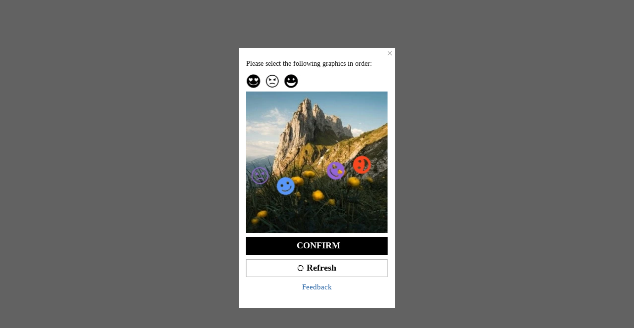

--- FILE ---
content_type: application/javascript
request_url: https://sheinm.ltwebstatic.com/pwa_dist/assets/14860-b24c5c73dc084d6f5ac4.js
body_size: 39680
content:
(self.webpackChunkSHEIN_M_PWA=self.webpackChunkSHEIN_M_PWA||[]).push([[14860],{18351:(e,t,n)=>{"use strict";n.r(t),n.d(t,{default:()=>l});var a=n(264552),i=n.n(a),o=n(842792),r=n.n(o)()(i());r.push([e.id,".c-skeleton__tab-wrap{align-items:center;display:flex;height:11.733vw;height:min(11.733vw,64px);overflow:hidden;position:absolute;top:0;width:100%}[mir] .c-skeleton__tab-wrap{background:#fff;border-bottom:1px solid #e5e5e5}.c-skeleton__tab-item{flex-basis:auto;flex-grow:1;flex-shrink:0;height:5.2vw;height:min(5.2vw,28px)}[mir] .c-skeleton__tab-item{background:#f5f5f5;margin:0 min(3.2vw,17.28px)}.s-scrollable-container{overflow-y:hidden}@keyframes spin-ltr{0%{transform:rotate(0deg)}to{transform:rotate(1turn)}}@keyframes spin-rtl{0%{transform:rotate(0deg)}to{transform:rotate(-1turn)}}.s-scrollable-container .loading-icon{position:absolute;top:-25px}[mir] .s-scrollable-container .loading-icon{text-align:center}[mir=ltr] .s-scrollable-container .loading-icon,[mir=rtl] .s-scrollable-container .loading-icon{left:0;right:0}.s-scrollable-container .loading-icon:before{content:\"\";display:inline-block;height:20px;width:20px}[mir] .s-scrollable-container .loading-icon:before{border:2px solid #ccc;border-radius:50%}[mir=ltr] .s-scrollable-container .loading-icon:before{animation:spin-ltr 1s linear infinite;border-right:2px solid #fff}[mir=rtl] .s-scrollable-container .loading-icon:before{animation:spin-rtl 1s linear infinite;border-left:2px solid #fff}.c-skeleton__sidecat-left{height:100%;overflow-y:hidden;width:100%}[mir] .c-skeleton__sidecat-left{background-color:#fff}.c-skeleton__sidecat-left-item{align-items:center;display:flex;height:16vw;height:min(16vw,86.4px)}[mir=ltr] .c-skeleton__sidecat-left-item{margin-left:0;padding-left:20px;padding-right:12px;text-align:left}[mir=rtl] .c-skeleton__sidecat-left-item{margin-right:0;padding-left:12px;padding-right:20px;text-align:right}.c-skeleton__sidecat-left-item.cat{height:auto}[mir] .c-skeleton__sidecat-left-item.cat{margin:11.25px 8px;padding:0}.c-skeleton__sidecat-left-item.cat .sidecat-left__name{height:30.5px}[mir] .c-skeleton__sidecat-left-item.cat .sidecat-left__name{margin:0}.sidecat-left__img{height:11.733vw;height:min(11.733vw,64px);width:11.733vw;width:min(11.733vw,64px)}[mir] .sidecat-left__img{background:#f5f5f5;border-radius:100%}.sidecat-left__name{flex:1;height:3.733vw;height:min(3.733vw,22px);width:30vw;width:min(30vw,162px)}[mir] .sidecat-left__name{background:#f5f5f5}[mir=ltr] .sidecat-left__name{margin:0 24px 0 12px}[mir=rtl] .sidecat-left__name{margin:0 12px 0 24px}.bs-cate-left-scroll{height:100%}[mir] .bs-cate-left-container{background:#fff;padding-bottom:7.5px}[mir] .bs-cate-left-container.cat{background-color:#f6f6f6;padding-bottom:0}.bs-cate-left-container.cat .bs-left-item_arr,.bs-cate-left-container.cat .bs-left-item_img{display:none!important}[mir] .bs-cate-left-container.cat .bs-left-item{background-color:#f6f6f6}[mir=ltr] .bs-cate-left-container.cat .bs-left-item{padding:10px 3px 10px 7px}[mir=rtl] .bs-cate-left-container.cat .bs-left-item{padding:10px 7px 10px 3px}[mir] .bs-cate-left-container.cat .bs-left-item.active{background-color:#000}.bs-cate-left-container.cat .bs-left-item.active .bs-left-item_text_cate{color:#fff;font-weight:700}.bs-cate-left-container.cat .bs-left-item_text_cate{text-decoration:none}[mir] .bs-cate-left-container.sidecat .bs-left-item{background-color:#fff}.bs-cate-left-container .bs-left-item{align-items:center;display:flex;justify-content:space-between}[mir] .bs-cate-left-container .bs-left-item{background-color:inherit;padding-top:7.5px}[mir=ltr] .bs-cate-left-container .bs-left-item{padding-left:20px;padding-right:12px}[mir=rtl] .bs-cate-left-container .bs-left-item{padding-left:12px;padding-right:20px}.bs-cate-left-container .bs-left-item_img{display:inline-block;height:11.733vw;height:min(11.733vw,64px);width:11.733vw;width:min(11.733vw,64px)}[mir] .bs-cate-left-container .bs-left-item_img{background-color:#fafafa;background-position:50%;background-repeat:no-repeat;background-size:cover;border:1px solid #e5e5e5;border-radius:50%}.bs-cate-left-container .bs-left-item_text{color:#222;flex:1;font-size:3.733vw;font-size:min(3.733vw,20px);overflow:hidden;text-decoration:none;text-overflow:ellipsis;white-space:nowrap}[mir=ltr] .bs-cate-left-container .bs-left-item_text{padding-left:12px;text-align:left}[mir=rtl] .bs-cate-left-container .bs-left-item_text{padding-right:12px;text-align:right}.bs-cate-left-container .bs-left-item_text_cate{align-items:center;color:#222;display:block;display:flex;line-height:1.2083;position:relative}.bs-cate-left-container .bs-left-item_text_cate span{display:-webkit-box;font-size:12px;-webkit-line-clamp:3;overflow:hidden;text-overflow:ellipsis;width:100%;word-break:break-word;-webkit-box-orient:vertical}[mir] .bs-cate-left-container .bs-left-item_text_cate span{margin:0 auto}.bs-cate__classify-wrap[data-v-c66a6eab]{display:flex;flex-direction:row;flex-wrap:wrap;justify-content:flex-start;justify-items:flex-start}[mir] .bs-cate__classify-wrap[data-v-c66a6eab]{background:#fff;padding:0}.bs-cate__classify-wrap .cate-classify__item[data-v-c66a6eab]{width:33.333%}[mir] .bs-cate__classify-wrap .cate-classify__item[data-v-c66a6eab]{margin-bottom:18px;padding:0}.bs-cate__classify-wrap .cate-classify__wrap[data-v-c66a6eab]{display:block;position:relative;text-decoration:none}.bs-cate__classify-wrap .cate-classify__img[data-v-c66a6eab]{height:17.6vw;height:min(17.6vw,95px);position:relative;width:17.6vw;width:min(17.6vw,95px)}[mir] .bs-cate__classify-wrap .cate-classify__img[data-v-c66a6eab]{background-color:#f3f3f3;background-position:50%;background-repeat:no-repeat;background-size:cover;border-radius:50%;margin:0 auto}[mir] .bs-cate__classify-wrap .cate-classify__img.border[data-v-c66a6eab]{border:.5px solid #e4e4e4}[mir] .bs-cate__classify-wrap .cate-classify__img.oval_60[data-v-c66a6eab],[mir] .bs-cate__classify-wrap .cate-classify__img.oval_67[data-v-c66a6eab]{border:none;border-radius:0}.bs-cate__classify-wrap .cate-classify__img.oval_60[data-v-c66a6eab]:before,.bs-cate__classify-wrap .cate-classify__img.oval_67[data-v-c66a6eab]:before{bottom:0;content:\"\";left:0;position:absolute;right:0;top:0}[mir] .bs-cate__classify-wrap .cate-classify__img.oval_60[data-v-c66a6eab]:before,[mir] .bs-cate__classify-wrap .cate-classify__img.oval_67[data-v-c66a6eab]:before{background-position:50%;background-repeat:no-repeat;background-size:100% 100%}.bs-cate__classify-wrap .cate-classify__img.oval_67[data-v-c66a6eab]{-webkit-clip-path:path(\"M33.8955 0.279297C47.7726 0.279297 56.0719 3.23858 60.917 8.80371C65.77 14.378 67.2207 22.635 67.2207 33.3955C67.2207 44.8192 65.4254 53.1277 60.4023 58.5879C55.3843 64.0427 47.0818 66.7207 33.8955 66.7207C19.9189 66.7207 11.674 63.714 6.90625 58.1016C2.12905 52.478 0.779297 44.1691 0.779297 33.3955C0.779308 22.6232 2.17824 14.3664 6.97949 8.79492C11.7721 3.23356 20.0182 0.279316 33.8955 0.279297Z\");clip-path:path(\"M33.8955 0.279297C47.7726 0.279297 56.0719 3.23858 60.917 8.80371C65.77 14.378 67.2207 22.635 67.2207 33.3955C67.2207 44.8192 65.4254 53.1277 60.4023 58.5879C55.3843 64.0427 47.0818 66.7207 33.8955 66.7207C19.9189 66.7207 11.674 63.714 6.90625 58.1016C2.12905 52.478 0.779297 44.1691 0.779297 33.3955C0.779308 22.6232 2.17824 14.3664 6.97949 8.79492C11.7721 3.23356 20.0182 0.279316 33.8955 0.279297Z\");height:67px;width:68px}[mir] .bs-cate__classify-wrap .cate-classify__img.oval_67.border[data-v-c66a6eab]:before{background-image:url(\"data:image/svg+xml;charset=utf-8,%3Csvg xmlns='http://www.w3.org/2000/svg' width='68' height='67' fill='none' viewBox='0 0 68 67'%3E%3Cpath stroke='%23e5e5e5' stroke-width='.558' d='M33.896.28c13.877 0 22.176 2.959 27.021 8.524 4.853 5.574 6.304 13.831 6.304 24.591 0 11.424-1.796 19.733-6.819 25.193-5.018 5.455-13.32 8.133-26.507 8.133-13.976 0-22.221-3.007-26.989-8.62C2.13 52.479.78 44.17.78 33.397s1.4-19.03 6.2-24.601C11.772 3.234 20.02.279 33.896.279Z'/%3E%3C/svg%3E\")}.bs-cate__classify-wrap .cate-classify__img.oval_60[data-v-c66a6eab]{-webkit-clip-path:path(\"M29.9062 0.25C42.3333 0.25 49.7656 2.90023 54.1045 7.88379C58.4504 12.8757 59.75 20.27 59.75 29.9062C59.75 40.1364 58.1418 47.5771 53.6436 52.4668C49.1497 57.3515 41.7147 59.75 29.9062 59.75C17.3901 59.75 10.007 57.0572 5.7373 52.0312C1.45913 46.9952 0.25 39.5543 0.25 29.9062C0.250026 20.2595 1.50313 12.8653 5.80273 7.87598C10.0946 2.89577 17.479 0.250042 29.9062 0.25Z\");clip-path:path(\"M29.9062 0.25C42.3333 0.25 49.7656 2.90023 54.1045 7.88379C58.4504 12.8757 59.75 20.27 59.75 29.9062C59.75 40.1364 58.1418 47.5771 53.6436 52.4668C49.1497 57.3515 41.7147 59.75 29.9062 59.75C17.3901 59.75 10.007 57.0572 5.7373 52.0312C1.45913 46.9952 0.25 39.5543 0.25 29.9062C0.250026 20.2595 1.50313 12.8653 5.80273 7.87598C10.0946 2.89577 17.479 0.250042 29.9062 0.25Z\");height:60px;width:60px}[mir] .bs-cate__classify-wrap .cate-classify__img.oval_60.border[data-v-c66a6eab]:before{background-image:url(\"data:image/svg+xml;charset=utf-8,%3Csvg xmlns='http://www.w3.org/2000/svg' width='60' height='60' fill='none' viewBox='0 0 60 60'%3E%3Cpath stroke='%23e5e5e5' stroke-width='.5' d='M29.906.25c12.427 0 19.86 2.65 24.199 7.634 4.345 4.992 5.645 12.386 5.645 22.022 0 10.23-1.608 17.671-6.106 22.56-4.494 4.886-11.93 7.284-23.738 7.284-12.516 0-19.899-2.693-24.169-7.719C1.46 46.995.25 39.554.25 29.906c0-9.646 1.253-17.04 5.553-22.03C10.095 2.896 17.479.25 29.906.25Z'/%3E%3C/svg%3E\")}.bs-cate__classify-wrap .cate-classify__corner-mark[data-v-c66a6eab]{height:5.3vw;height:min(5.3vw,28.8px);position:absolute;top:0;width:5.3vw;width:min(5.3vw,28.8px)}[mir] .bs-cate__classify-wrap .cate-classify__corner-mark[data-v-c66a6eab]{background-position:50%;background-repeat:no-repeat;background-size:contain}.bs-cate__classify-wrap .cate-classify__img-mask[data-v-c66a6eab]{height:17.6vw;position:absolute;top:0;z-index:100}[mir=ltr] .bs-cate__classify-wrap .cate-classify__img-mask[data-v-c66a6eab],[mir=rtl] .bs-cate__classify-wrap .cate-classify__img-mask[data-v-c66a6eab]{left:0;right:0}.bs-cate__classify-wrap .cate-classify__tag[data-v-c66a6eab]{align-items:center;color:#fff;direction:ltr;display:flex;font-size:8px;font-style:normal;font-weight:510;height:14px;line-height:normal;position:absolute;right:0;top:-4px}[mir] .bs-cate__classify-wrap .cate-classify__tag[data-v-c66a6eab]{padding:0 4px}[mir=ltr] .bs-cate__classify-wrap .cate-classify__tag[data-v-c66a6eab]{background:linear-gradient(91deg,#f54d3b .48%,#ff831e 100.48%);border-radius:8px 8px 8px 0}[mir=rtl] .bs-cate__classify-wrap .cate-classify__tag[data-v-c66a6eab]{background:linear-gradient(-91deg,#f54d3b .48%,#ff831e 100.48%);border-radius:8px 8px 8px 0}.bs-cate__classify-wrap .cate-classify__tag-text[data-v-c66a6eab]{max-width:54px;overflow:hidden;text-overflow:ellipsis;white-space:nowrap}.bs-cate__classify-wrap .cate-classify__name[data-v-c66a6eab]{display:-webkit-box;font-weight:400;-webkit-line-clamp:3;line-height:3.567vw;line-height:min(3.567vw,19.26px);overflow:hidden;position:relative;text-overflow:-o-ellipsis-lastline;text-overflow:ellipsis;-webkit-box-orient:vertical;word-wrap:break-word;color:rgba(0,0,0,.6);font-size:3.2vw;font-size:min(3.2vw,17.28px);max-height:11.6vw;max-height:min(11.6vw,62.64px);width:100%}[mir] .bs-cate__classify-wrap .cate-classify__name[data-v-c66a6eab]{margin-top:3px;text-align:center}.bs-cate__classify-wrap .cate-classify__name.zIndex[data-v-c66a6eab]{z-index:10}.bs-cate__entire-wrap{min-height:12.53vw;min-height:min(12.53vw,67.66px);overflow:hidden}.bs-cate__entire-wrap .animate-ready{transition:margin-top .3s cubic-bezier(.2,.63,.57,.94)}.bs-cate__entire-wrap .c-cate__classify-wrap{opacity:0}[mir=ltr] .bs-cate__entire-wrap .c-cate__classify-wrap,[mir=rtl] .bs-cate__entire-wrap .c-cate__classify-wrap{animation-duration:.3s;animation-fill-mode:forwards;animation-name:opacity-leave;animation-timing-function:ease}.bs-cate__entire-wrap.expand .title-banner{opacity:0}@keyframes opacity-enter{0%{opacity:0}20%{opacity:.2}to{opacity:1}}@keyframes opacity-leave{0%{opacity:1}30%{opacity:.2}to{opacity:0}}.bs-cate__entire-wrap .c-cate__entire-title{align-items:center;color:#222;display:flex;font-weight:400;justify-content:space-between;line-height:3.2vw;line-height:min(3.2vw,17.28px);min-height:8.55vw;min-height:min(8.55vw,46.17px);width:100%;z-index:1}[mir] .bs-cate__entire-wrap .c-cate__entire-title{background:#fff;margin-top:0;padding:0}.bs-cate__entire-wrap .c-cate__entire-title a{color:#666;display:flex;flex:1;justify-content:space-between;overflow:hidden;text-decoration:none}.bs-cate__entire-wrap .c-cate__link-font{color:#222;font-size:3.2vw;font-size:min(3.2vw,17.28px);font-weight:500;line-height:8.55vw;line-height:min(8.55vw,46.17px);overflow:hidden;text-overflow:ellipsis;transition:all .3s cubic-bezier(.2,.63,.57,.94);white-space:nowrap}.bs-cate__entire-wrap .c-cate__link-name{overflow:hidden;text-overflow:ellipsis}.bs-cate__entire-wrap .c-cate__link-icon{align-items:center;display:flex}[mir] .bs-cate__entire-wrap .c-cate__entire-title--first-line{margin-top:0}.base-img{overflow:hidden;position:relative;width:100%}.base-img__href{display:block;width:100%}.base-img__inner{height:100%;position:absolute;vertical-align:top;width:100%}[mir=ltr] .base-img__inner{left:0}[mir=rtl] .base-img__inner{right:0}.base-img__contain{-o-object-fit:contain;object-fit:contain}.base-img__cover{-o-object-fit:cover;object-fit:cover}.base-img__scale-down{-o-object-fit:scale-down;object-fit:scale-down}.base-img__initial{-o-object-fit:initial;object-fit:fill}.base-img__inherit{-o-object-fit:inherit;object-fit:inherit}.base-img img:not([src]),.base-img img[src=\"\"]{opacity:0}.c-cate__entire-banner1[data-v-4c8cdd8b]{display:flex;width:100%}.c-cate__entire-banner1 .cate-banner-box[data-v-4c8cdd8b]{align-items:center;display:flex}.c-cate__entire-banner1 .base-img[data-v-4c8cdd8b]{overflow:hidden}[mir] .c-cate__entire-banner1 .base-img[data-v-4c8cdd8b]{margin-top:min(3.2vw,17.28px)}.c-cate__entire-banner1 img[data-v-4c8cdd8b]{width:100%}.cate-new_swiper-wrapper[data-v-732433b5]{overflow:hidden;width:100%}[mir] .cate-new_swiper-wrapper[data-v-732433b5]{margin-bottom:-1px;margin-top:min(3.2vw,17.28px)}.cate-new_swiper-wrapper .cate-new_swiper[data-v-732433b5]{display:flex;flex-wrap:nowrap}.cate-new_swiper-wrapper .cate-new_swiper-slide[data-v-732433b5]{--slides-per-view:1;flex-shrink:0;width:calc(100%/var(--slides-per-view))}.cate-new_swiper-wrapper .base-img[data-v-732433b5]{width:100%}.bs-skeleton__right{height:100%;overflow-y:hidden;width:100%}[mir] .bs-skeleton__right{background:#fff;padding:0 12px 12px}.bs-skeleton__right-title{height:3.2vw;height:min(3.2vw,17.28px)}[mir] .bs-skeleton__right-title{background:#f5f5f5}[mir=ltr] .bs-skeleton__right-title{margin:0 min(40vw,216px) 8px 0}[mir=rtl] .bs-skeleton__right-title{margin:0 0 8px min(40vw,216px)}.bs-skeleton__right-classify-container{display:flex;flex-direction:row;flex-wrap:wrap;justify-content:flex-start;justify-items:flex-start}[mir] .bs-skeleton__right-classify-container{background:#fff;padding:0}.bs-skeleton__right-classify{align-items:center;display:flex;flex-direction:column;height:25.06vw;height:min(25.06vw,135.33px);width:33.33%}[mir] .bs-skeleton__right-classify{padding:0}.bs-skeleton__right-classify-img{height:17.6vw;height:min(17.6vw,95px);width:17.6vw;width:min(17.6vw,95px)}[mir] .bs-skeleton__right-classify-img{background:#f5f5f5;border-radius:50%}.bs-skeleton__right-classify-img.oval_67{-webkit-clip-path:path(\"M33.8955 0.279297C47.7726 0.279297 56.0719 3.23858 60.917 8.80371C65.77 14.378 67.2207 22.635 67.2207 33.3955C67.2207 44.8192 65.4254 53.1277 60.4023 58.5879C55.3843 64.0427 47.0818 66.7207 33.8955 66.7207C19.9189 66.7207 11.674 63.714 6.90625 58.1016C2.12905 52.478 0.779297 44.1691 0.779297 33.3955C0.779308 22.6232 2.17824 14.3664 6.97949 8.79492C11.7721 3.23356 20.0182 0.279316 33.8955 0.279297Z\");clip-path:path(\"M33.8955 0.279297C47.7726 0.279297 56.0719 3.23858 60.917 8.80371C65.77 14.378 67.2207 22.635 67.2207 33.3955C67.2207 44.8192 65.4254 53.1277 60.4023 58.5879C55.3843 64.0427 47.0818 66.7207 33.8955 66.7207C19.9189 66.7207 11.674 63.714 6.90625 58.1016C2.12905 52.478 0.779297 44.1691 0.779297 33.3955C0.779308 22.6232 2.17824 14.3664 6.97949 8.79492C11.7721 3.23356 20.0182 0.279316 33.8955 0.279297Z\");height:67px;width:67px}[mir] .bs-skeleton__right-classify-img.oval_67{border-radius:0}.bs-skeleton__right-classify-img.oval_60{-webkit-clip-path:path(\"M29.9062 0.25C42.3333 0.25 49.7656 2.90023 54.1045 7.88379C58.4504 12.8757 59.75 20.27 59.75 29.9062C59.75 40.1364 58.1418 47.5771 53.6436 52.4668C49.1497 57.3515 41.7147 59.75 29.9062 59.75C17.3901 59.75 10.007 57.0572 5.7373 52.0312C1.45913 46.9952 0.25 39.5543 0.25 29.9062C0.250026 20.2595 1.50313 12.8653 5.80273 7.87598C10.0946 2.89577 17.479 0.250042 29.9062 0.25Z\");clip-path:path(\"M29.9062 0.25C42.3333 0.25 49.7656 2.90023 54.1045 7.88379C58.4504 12.8757 59.75 20.27 59.75 29.9062C59.75 40.1364 58.1418 47.5771 53.6436 52.4668C49.1497 57.3515 41.7147 59.75 29.9062 59.75C17.3901 59.75 10.007 57.0572 5.7373 52.0312C1.45913 46.9952 0.25 39.5543 0.25 29.9062C0.250026 20.2595 1.50313 12.8653 5.80273 7.87598C10.0946 2.89577 17.479 0.250042 29.9062 0.25Z\");height:60px;width:60px}[mir] .bs-skeleton__right-classify-img.oval_60{border-radius:0}.bs-skeleton__right-classify-name{height:3.2vw;height:min(3.2vw,17.28px);width:17.6vw;width:min(17.6vw,95px)}[mir] .bs-skeleton__right-classify-name{background:#f5f5f5;margin-top:min(.53vw,3px)}.bs-right-wrap{bottom:0;left:0;overflow:hidden;position:absolute;right:0;top:0}[mir] .bs-right-wrap{background-color:#fff;margin:0;padding:0}.bs-right-wrap .bs-right-loading,.bs-right-wrap .bs-right-scroll{bottom:0;left:0;position:absolute;right:0;top:0}[mir] .bs-right-wrap .bs-right-loading,[mir] .bs-right-wrap .bs-right-scroll{background-color:#fff;margin:0;padding:0}.bs-right-wrap .bs-right-loading{z-index:3}.bs-right-wrap .bs-cate-new-right{list-style:none}[mir] .bs-right-wrap .bs-cate-new-right{padding:0 12px 12px}[mir] .bs-right-wrap .border-bottom{border-bottom:1px solid #e5e5e5}.bs-right-wrap .cate-next-page{align-items:center;color:#ccc;display:flex;flex-direction:column;font-size:12px;height:20vw;justify-content:center;max-height:108px}[mir] .bs-right-wrap .cate-next-page{text-align:center}.bs-right-wrap .cate-next-page p{line-height:1.1667}[mir] .bs-right-wrap .cate-next-page p{margin-bottom:3px}.bs-category{display:flex;justify-content:center}.bs-category .bs-cate-wrap{bottom:50px;max-width:540px;position:fixed;top:11.7vw;width:100%}.bs-category .bs-cate-content{bottom:0;display:flex;left:0;position:absolute;right:0;top:0;top:11.73vw}.bs-category .bs-cate-left{max-width:150px;overflow-y:hidden;width:27.733vw}[mir] .bs-category .bs-cate-left{background:#f6f6f6}.bs-category .bs-cate-right{flex:1;max-width:390px;position:relative;width:72.267vw}[mir] .bs-category .bs-cate-right{background-color:#fff}.sidebar-cate__footer{bottom:0;display:flex;flex-flow:row wrap;height:13.86vw;height:min(13.86vw,75px);position:absolute}[mir] .sidebar-cate__footer{background-color:#fff;border-top:1px solid #e5e5e5}[mir=ltr] .sidebar-cate__footer,[mir=rtl] .sidebar-cate__footer{left:0;right:0}.sidebar-cate__footer>a{align-items:center;color:#222;display:flex;flex:1;height:11.733vw;height:min(11.733vw,64px);justify-content:center;text-decoration:none}.sidebar-cate__footer .support-icon{position:relative}.sidebar-cate__footer .support-icon__un-read{height:6px;position:absolute;top:-6px;width:6px}[mir] .sidebar-cate__footer .support-icon__un-read{background-color:#fe3b30;border-radius:50%}.sidebar-cate__app-ctn{position:relative;width:100%}[mir] .sidebar-cate__app-ctn{background:#f6f6f6;padding:20px!important}.sidebar-cate__app-title{display:block;font-size:3.733vw!important;font-size:min(3.733vw,24px)!important;font-weight:700}.sidebar-cate__img-download{height:8.5vw;height:min(8.5vw,46px);width:29.2vw;width:min(29.2vw,158px)}[mir] .sidebar-cate__img-download{background-size:100% 100%;margin-top:10px}[mir] .bs-c-swich-wrap[data-v-f3272d1f]{background-color:#fff;margin-top:min(3.73333333vw,20px)}.bs-c-swich-wrap__item[data-v-f3272d1f]{align-items:center;display:flex;font-size:3.73333333vw;font-size:min(3.73333333vw,20px);height:11.73333333vw;height:min(11.73333333vw,64px);justify-content:space-between;line-height:11.73333333vw;line-height:min(11.73333333vw,64px);width:auto}[mir] .bs-c-swich-wrap__item[data-v-f3272d1f]{background-color:#fff}[mir=ltr] .bs-c-swich-wrap__item[data-v-f3272d1f]{margin-left:min(5.33333333vw,28px)}[mir=rtl] .bs-c-swich-wrap__item[data-v-f3272d1f]{margin-right:min(5.33333333vw,28px)}[mir] .bs-c-swich-wrap__item-lang[data-v-f3272d1f]{border-top:1px solid #e5e5e5}.bs-c-swich-wrap__left[data-v-f3272d1f]{align-items:center;display:flex}.bs-c-swich-wrap__left-icon[data-v-f3272d1f]{align-items:center;display:flex;font-size:6.4vw;font-size:min(6.4vw,34.5px)}[mir=ltr] .bs-c-swich-wrap__left-icon[data-v-f3272d1f]{margin-right:min(3.2vw,17.28px)}[mir=rtl] .bs-c-swich-wrap__left-icon[data-v-f3272d1f]{margin-left:min(3.2vw,17.28px)}.bs-c-swich-wrap__right[data-v-f3272d1f]{color:#999;font-size:3.2vw;font-size:min(3.2vw,17.28px)}[mir=ltr] .bs-c-swich-wrap__right[data-v-f3272d1f]{margin-right:min(3.2vw,17.28px)}[mir=rtl] .bs-c-swich-wrap__right[data-v-f3272d1f]{margin-left:min(3.2vw,17.28px)}.bs-c-swich-slide__wrap[data-v-b435e3d1]{bottom:0;left:0;overflow:auto;position:absolute;right:0;top:0}[mir=ltr] .bs-c-swich-slide__content[data-v-b435e3d1]{padding:0 0 min(6.4vw,34.5px) min(4vw,21.6px)}[mir=rtl] .bs-c-swich-slide__content[data-v-b435e3d1]{padding:0 min(4vw,21.6px) min(6.4vw,34.5px) 0}.bs-c-swich-slide__content-item[data-v-b435e3d1]{align-items:center;display:flex;font-size:3.73333333vw;font-size:min(3.73333333vw,20px);height:11.73333333vw;height:min(11.73333333vw,64px);justify-content:space-between;line-height:11.73333333vw;line-height:min(11.73333333vw,64px)}[mir] .bs-c-swich-slide__content-item[data-v-b435e3d1]{border-top:1px solid #e5e5e5}[mir=ltr] .bs-c-swich-slide__content-item[data-v-b435e3d1]{padding-right:min(3.2vw,54px)}[mir=rtl] .bs-c-swich-slide__content-item[data-v-b435e3d1]{padding-left:min(3.2vw,54px)}[mir] .bs-c-swich-slide__content-item[data-v-b435e3d1]:first-child{border-top:0}.bs-c-swich-slide__item-currency__code[data-v-b435e3d1]{color:#767676;font-weight:700;width:10vw;width:min(10vw,54px)}[mir=ltr] .bs-c-swich-slide__item-currency__code[data-v-b435e3d1]{margin-right:min(6.93333333vw,37.44px)}[mir=rtl] .bs-c-swich-slide__item-currency__code[data-v-b435e3d1]{margin-left:min(6.93333333vw,37.44px)}.bs-c-swich-slide__item-currency__unit[data-v-b435e3d1]{color:#767676}.bs-c-swich-slide__item-left[data-v-b435e3d1]{display:flex}.bs-c-swich-slide__item-right[data-v-b435e3d1]{font-size:4.26666667vw;font-size:min(4.26666667vw,23px)}.bs-aside-content{overflow:hidden;width:80vw}.bs-aside-content .S-drawer__body,.bs-aside-content.close-visible{overflow:visible;width:80vw;width:min(80vw,432px)}.bs-aside-content .close-x{align-items:center;display:flex;height:11.7vw;height:min(11.7vw,63.2px);justify-content:center;position:absolute;top:0;width:11.7vw;width:min(11.7vw,63.2px)}[mir] .bs-aside-content .close-x{background-color:#000;text-align:center}[mir=ltr] .bs-aside-content .close-x{right:-11.7vw;right:max(-11.7vw,-63.2px)}[mir=rtl] .bs-aside-content .close-x{left:-11.7vw;left:max(-11.7vw,-63.2px)}.bs-slidecat_main{bottom:0;left:0;overflow:hidden;position:absolute;right:0;top:0}.bs-slidecat_content{bottom:13.86vw;bottom:min(13.86vw,75px);overflow:hidden;position:absolute;top:11.7vw;top:min(11.7vw,63.2px);z-index:1}[mir=ltr] .bs-slidecat_content,[mir=rtl] .bs-slidecat_content{left:0;right:0}.bs-slidecat_content.top0{top:0}.bs-slidecat_content-one{bottom:0;position:absolute;top:0;width:100%}[mir] .bs-slidecat_content-one{background:#f6f6f6}[mir=ltr] .bs-slidecat_content-one{left:0}[mir=rtl] .bs-slidecat_content-one{right:0}.bs-slidecat_content-two{height:100%;position:absolute;top:0;transition:transform .3s;width:100%;z-index:1}[mir] .bs-slidecat_content-two{background-color:#fff}[mir=ltr] .bs-slidecat_content-two{transform:translateX(100%)}[mir=rtl] .bs-slidecat_content-two{transform:translateX(-100%)}[mir] .bs-slidecat_content-two.show-slide{transform:translateX(0)}.bs-slidecat_content-header{font-size:14px;font-weight:700;height:11.7vw;height:min(11.7vw,63.18px);line-height:11.7vw;line-height:min(11.7vw,63.18px);overflow:hidden;position:relative;text-overflow:ellipsis;white-space:nowrap}[mir] .bs-slidecat_content-header{background-color:#fff;border-bottom:1px solid #e5e5e5;padding:0 min(10vw,54px);text-align:center}.bs-slidecat_content-header .header-back{align-items:center;display:flex;height:100%;position:absolute;top:0}[mir=ltr] .bs-slidecat_content-header .header-back{left:3.2vw;left:min(3.2vw,17.28px)}[mir=rtl] .bs-slidecat_content-header .header-back{right:3.2vw;right:min(3.2vw,17.28px)}.bs-slidecat_content-two-content{bottom:0;overflow:hidden;position:absolute;top:11.7vw;top:min(11.7vw,63.18px);width:100%}[mir=ltr] .bs-slidecat_content-two-content{left:0}[mir=rtl] .bs-slidecat_content-two-content{right:0}.bs-c-swich-slide[data-v-7e7b58ea]{height:100%;position:absolute;top:0;transition:transform .3s;width:100vw;z-index:9}[mir] .bs-c-swich-slide[data-v-7e7b58ea]{background-color:#fff}[mir=ltr] .bs-c-swich-slide[data-v-7e7b58ea]{left:0;transform:translateX(100%)}[mir=rtl] .bs-c-swich-slide[data-v-7e7b58ea]{right:0;transform:translateX(100%)}.bs-c-swich-slide__hd[data-v-7e7b58ea]{font-size:3.73333333vw;font-weight:700;height:11.73333333vw;line-height:11.73333333vw}[mir] .bs-c-swich-slide__hd[data-v-7e7b58ea]{background-color:#fff;border-bottom:1px solid #e5e5e5;padding:0 5.33333333vw;text-align:center}.bs-c-swich-slide__hd-icon[data-v-7e7b58ea]{align-items:center;display:flex;font-size:6.4vw;font-weight:400;height:11.73333333vw;position:absolute}[mir] .bs-c-swich-slide__hd-icon[data-v-7e7b58ea]{padding:0 2vw}[mir=ltr] .bs-c-swich-slide__hd-icon[data-v-7e7b58ea]{left:1.33333333vw;transform:rotate(0deg)}[mir=rtl] .bs-c-swich-slide__hd-icon[data-v-7e7b58ea]{right:1.33333333vw;transform:rotate(180deg)}.bs-c-swich-slide__main[data-v-7e7b58ea]{top:11.73333333vw}[mir] .bs-c-swich-slide-show[data-v-7e7b58ea]{transform:translateX(0)}","",{version:3,sources:["webpack://./node_modules/.pnpm/@shein-aidc+bs-category-mobile@0.1.0-alpha.37_@babel+core@7.26.0_@shein-aidc+basis-expose@0.0_ahdvrl2t55dhnoigj5qf6cy5vm/node_modules/@shein-aidc/bs-category-mobile/dist/style.css"],names:[],mappings:"AACA,sBAIE,kBAAmB,CADnB,YAAa,CAGb,eAAgB,CAChB,yBAA2B,CAC3B,eAAgB,CAPhB,iBAAkB,CAClB,KAAM,CAGN,UAIF,CAAC,4BAEC,eAAgB,CADhB,+BAEF,CACA,sBAKE,eAAgB,CAFhB,WAAY,CACZ,aAAc,CAHd,YAAa,CACb,sBAIF,CACA,4BAGE,kBAAmB,CADnB,2BAEF,CACA,wBACE,iBACF,CACA,oBACA,GACI,sBACJ,CACA,GACI,uBACJ,CACA,CACA,oBACA,GACI,sBACJ,CACA,GACI,wBACJ,CACA,CACA,sCACE,iBAAkB,CAClB,SACF,CACA,4CACE,iBACF,CAKA,gGAHE,MAAO,CACP,OAKF,CACA,6CACE,UAAW,CACX,oBAAqB,CAErB,WAAY,CADZ,UAEF,CACA,mDAIE,qBAAsB,CAHtB,iBAIF,CACA,uDACE,qCAAuC,CACvC,2BACF,CACA,uDACE,qCAAuC,CACvC,0BACF,CACA,0BAEE,WAAY,CACZ,iBAAkB,CAFlB,UAGF,CAAC,gCACC,qBACF,CACA,+BAEE,kBAAmB,CADnB,YAAa,CAEb,WAAY,CACZ,uBACF,CACA,yCACE,aAAc,CACd,iBAAkB,CAClB,kBAAmB,CACnB,eACF,CACA,yCACE,cAAe,CAEf,iBAAkB,CADlB,kBAAmB,CAEnB,gBACF,CACA,mCACE,WACF,CACA,yCAEE,kBAAmB,CADnB,SAEF,CACA,uDACE,aACF,CACA,6DACE,QACF,CACA,mBAEE,eAAgB,CAEhB,yBAA2B,CAH3B,cAAe,CAEf,wBAEF,CACA,yBACE,kBAAmB,CACnB,kBACF,CACA,oBACE,MAAO,CAEP,cAAe,CAEf,wBAA0B,CAH1B,UAAW,CAEX,qBAEF,CACA,0BACE,kBACF,CACA,8BACE,oBACF,CACA,8BACE,oBACF,CACA,qBACE,WACF,CACA,8BACE,eAAiB,CACjB,oBACF,CACA,kCAEE,wBAAyB,CADzB,gBAEF,CACA,4FAEE,sBACF,CACA,gDACE,wBACF,CACA,oDACE,yBACF,CACA,oDACE,yBACF,CAIA,uDACE,qBACF,CACA,yEACE,UAAW,CACX,eACF,CACA,oDACE,oBACF,CACA,oDACE,qBACF,CACA,sCAGE,kBAAmB,CAFnB,YAAa,CACb,6BAEF,CACA,4CAEE,wBAAyB,CADzB,iBAEF,CACA,gDACE,iBAAkB,CAClB,kBACF,CACA,gDAEE,iBAAkB,CADlB,kBAEF,CACA,0CAKE,oBAAqB,CAHrB,eAAgB,CAEhB,yBAA2B,CAH3B,cAAe,CAEf,wBAGF,CACA,gDAIE,wBAAyB,CACzB,uBAA2B,CAF3B,2BAA4B,CAD5B,qBAAsB,CAItB,wBAAyB,CALzB,iBAMF,CACA,2CAIE,UAAW,CADX,MAAO,CAFP,iBAAkB,CAClB,2BAA6B,CAG7B,eAAgB,CAGhB,oBAAqB,CAFrB,sBAAuB,CACvB,kBAEF,CACA,qDAEE,iBAAkB,CADlB,eAEF,CACA,qDAEE,kBAAmB,CADnB,gBAEF,CACA,gDAKE,kBAAmB,CACnB,UAAW,CAJX,aAAc,CAEd,YAAa,CADb,kBAAmB,CAFnB,iBAMF,CACA,qDAME,mBAAoB,CAJpB,cAAe,CAKf,oBAAqB,CAHrB,eAAgB,CAChB,sBAAuB,CAJvB,UAAW,CAEX,qBAAsB,CAKtB,2BACF,CACA,2DACE,aACF,CAEA,yCACE,YAAa,CAGb,kBAAmB,CACnB,cAAe,CAHf,0BAA2B,CAC3B,wBAGF,CACA,+CAEE,eAAgB,CADhB,SAEF,CACA,8DACE,aACF,CACA,oEAEE,kBAAmB,CADnB,SAEF,CACA,8DAEE,aAAc,CACd,iBAAkB,CAFlB,oBAGF,CACA,6DAEE,aAAc,CAEd,uBAAyB,CACzB,iBAAkB,CAJlB,YAAa,CAEb,sBAGF,CACA,mEAKE,wBAAyB,CACzB,uBAA2B,CAH3B,2BAA4B,CAD5B,qBAAsB,CAEtB,iBAAkB,CAHlB,aAMF,CACA,0EACE,yBACF,CACA,sJAEE,WAAY,CADZ,eAEF,CACA,wJAIE,QAAQ,CAFR,UAAW,CAEX,MAAQ,CADR,iBAAkB,CAClB,OAAQ,CAAR,KACF,CACA,oKAGE,uBAAkC,CAFlC,2BAA4B,CAC5B,yBAEF,CACA,qEAGE,0aAAma,CAAna,kaAAma,CADna,WAAY,CADZ,UAGF,CACA,yFACE,ifACF,CACA,qEAGE,6YAAsY,CAAtY,qYAAsY,CADtY,WAAY,CADZ,UAGF,CACA,yFACE,ufACF,CACA,qEAIE,YAAa,CAEb,wBAA0B,CAL1B,iBAAkB,CAClB,KAAM,CACN,WAAY,CAEZ,uBAEF,CACA,2EAGE,uBAA2B,CAD3B,2BAA4B,CAD5B,uBAGF,CACA,kEAIE,aAAc,CAHd,iBAAkB,CAElB,KAAM,CADN,WAGF,CAKA,wJAHE,MAAO,CACP,OAKF,CACA,6DAOE,kBAAmB,CADnB,UAAW,CAMX,aAA6B,CAR7B,YAAa,CAIb,aAAc,CACd,iBAAkB,CAClB,eAAgB,CALhB,WAAY,CAMZ,kBAAmB,CAVnB,iBAAkB,CAElB,OAAuB,CADvB,QAWF,CACA,mEACE,aACF,CACA,uEAEE,8DAAkE,CADlE,2BAEF,CACA,uEAEE,+DAAmE,CADnE,2BAEF,CACA,kEACE,cAAe,CACf,eAAgB,CAEhB,sBAAuB,CADvB,kBAEF,CACA,8DAQE,mBAAoB,CAJpB,eAAgB,CAKhB,oBAAqB,CAPrB,mBAAoB,CACpB,gCAAkC,CAGlC,eAAgB,CALhB,iBAAkB,CAIlB,kCAAmC,CAEnC,sBAAuB,CAGvB,2BAA4B,CAC5B,oBAAqB,CAMrB,oBAAyB,CAFzB,eAAgB,CAChB,4BAA8B,CAJ9B,iBAAkB,CAClB,8BAAgC,CAChC,UAIF,CACA,oEACE,cAAe,CACf,iBACF,CACA,qEACE,UACF,CAEA,sBAEE,kBAAmB,CACnB,+BAAiC,CAFjC,eAGF,CACA,qCACE,sDACF,CACA,6CACE,SACF,CAOA,8GAGE,sBAAwB,CACxB,4BAA6B,CAH7B,4BAA6B,CAC7B,8BAGF,CACA,2CACE,SACF,CACA,yBACA,GACI,SACJ,CACA,IACI,UACJ,CACA,GACI,SACJ,CACA,CACA,yBACA,GACI,SACJ,CACA,IACI,UACJ,CACA,GACI,SACJ,CACA,CACA,4CAME,kBAAmB,CAFnB,UAAW,CACX,YAAa,CAFb,eAAmB,CAQnB,6BAA8B,CAH9B,iBAAkB,CAElB,8BAAgC,CAHhC,iBAAkB,CAElB,8BAAgC,CAGhC,UAAW,CAXX,SAYF,CACA,kDAGE,eAAgB,CAFhB,YAAa,CACb,SAEF,CACA,8CAME,UAAW,CALX,YAAa,CAEb,MAAO,CADP,6BAA8B,CAE9B,eAAgB,CAChB,oBAEF,CACA,yCAIE,UAAW,CAFX,eAAgB,CAChB,4BAA8B,CAF9B,eAAgB,CAIhB,kBAAmB,CACnB,+BAAiC,CAGjC,eAAgB,CADhB,sBAAuB,CADvB,+CAAwD,CAGxD,kBACF,CACA,yCAEE,eAAgB,CADhB,sBAEF,CACA,yCAEE,kBAAmB,CADnB,YAEF,CACA,8DACE,YACF,CACA,UAGE,eAAgB,CADhB,iBAAkB,CADlB,UAGF,CACA,gBAEE,aAAc,CADd,UAEF,CACA,iBAEE,WAAY,CAEZ,iBAAkB,CADlB,kBAAmB,CAFnB,UAIF,CACA,2BACE,MACF,CACA,2BACE,OACF,CACA,mBACE,qBAAmB,CAAnB,kBACF,CACA,iBACE,mBAAiB,CAAjB,gBACF,CACA,sBACE,wBAAsB,CAAtB,qBACF,CACA,mBACE,qBAAmB,CAAnB,eACF,CACA,mBACE,qBAAmB,CAAnB,kBACF,CACA,+CAEE,SACF,CAEA,yCACE,YAAa,CACb,UACF,CACA,0DAEE,kBAAmB,CADnB,YAEF,CACA,mDACE,eACF,CACA,yDAEE,6BACF,CACA,6CACE,UACF,CACA,0CAEE,eAAgB,CADhB,UAIF,CAAC,gDAGC,kBAAmB,CADnB,6BAEF,CACA,2DACE,YAAa,CACb,gBACF,CACA,iEACE,mBAAoB,CAEpB,aAAc,CADd,uCAEF,CACA,oDACE,UACF,CACA,oBAEE,WAAY,CACZ,iBAAkB,CAFlB,UAGF,CAAC,0BAEC,eAAgB,CADhB,mBAEF,CACA,0BACE,YAAa,CACb,yBACF,CACA,gCACE,kBACF,CACA,oCAEE,8BACF,CACA,oCAEE,8BACF,CACA,uCACE,YAAa,CAGb,kBAAmB,CACnB,cAAe,CAHf,0BAA2B,CAC3B,wBAGF,CACA,6CAEE,eAAgB,CADhB,SAEF,CACA,6BAME,kBAAmB,CAFnB,YAAa,CACb,qBAAsB,CAHtB,cAAe,CACf,4BAA8B,CAF9B,YAMF,CACA,mCACE,SACF,CACA,iCAEE,aAAc,CAEd,uBAAyB,CAHzB,YAAa,CAEb,sBAEF,CACA,uCACE,kBAAmB,CACnB,iBACF,CACA,yCAGE,0aAAma,CAAna,kaAAma,CADna,WAAY,CADZ,UAGF,CACA,+CACE,eACF,CACA,yCAGE,6YAAsY,CAAtY,qYAAsY,CADtY,WAAY,CADZ,UAGF,CACA,+CACE,eACF,CACA,kCAEE,YAAa,CAEb,yBAA2B,CAH3B,YAAa,CAEb,sBAEF,CACA,wCAGE,kBAAmB,CADnB,yBAEF,CACA,eAEE,QAAQ,CAAR,MAAQ,CACR,eAAgB,CAFhB,iBAAkB,CAClB,OAAQ,CAAR,KAEF,CAAC,qBAGC,qBAAuB,CADvB,QAAS,CADT,SAGF,CACA,iEAGE,QAAQ,CAAR,MAAQ,CADR,iBAAkB,CAClB,OAAQ,CAAR,KACF,CACA,6EAGE,qBAAuB,CADvB,QAAS,CADT,SAGF,CACA,iCACE,SACF,CACA,kCACE,eACF,CACA,wCACE,mBACF,CACA,oCACE,+BACF,CACA,+BAIE,kBAAmB,CAGnB,UAAW,CANX,YAAa,CACb,qBAAsB,CAMtB,cAAe,CAHf,WAAY,CAFZ,sBAAuB,CAGvB,gBAGF,CACA,qCACE,iBACF,CACA,iCACE,kBACF,CACA,uCACE,iBACF,CACA,aACE,YAAa,CACb,sBACF,CACA,2BAGE,WAAY,CAEZ,eAAgB,CAJhB,cAAe,CACf,UAAW,CAEX,UAEF,CACA,8BAGE,QAAQ,CAFR,YAAa,CAEb,MAAQ,CADR,iBAAkB,CAClB,OAAQ,CAAR,KAAQ,CACR,WACF,CACA,2BAEE,eAAgB,CAChB,iBAAkB,CAFlB,cAGF,CACA,iCACE,kBACF,CACA,4BAEE,MAAO,CAEP,eAAgB,CAHhB,iBAAkB,CAElB,cAEF,CACA,kCACE,qBACF,CACA,sBAME,QAAW,CALX,YAAa,CACb,kBAAmB,CACnB,cAAe,CACf,wBAA0B,CAC1B,iBAEF,CAAC,4BACC,qBAAsB,CACtB,4BACF,CAGC,gEAFC,MAAS,CACT,OAIF,CACA,wBAKE,kBAAmB,CAGnB,UAAW,CAJX,YAAa,CAHb,MAAO,CACP,eAAgB,CAChB,yBAA2B,CAG3B,sBAAuB,CACvB,oBAEF,CACA,oCACE,iBACF,CACA,6CAGE,UAAW,CAFX,iBAAkB,CAGlB,QAAS,CAFT,SAGF,CACA,mDACE,wBAAyB,CACzB,iBACF,CACA,uBACE,iBAAkB,CAClB,UACF,CAAC,6BAEC,kBAAmB,CADnB,sBAEF,CACA,yBACE,aAAc,CAEd,2BAA6B,CAC7B,qCAAwC,CAFxC,eAGF,CACA,4BAEE,YAAa,CAEb,sBAAwB,CAHxB,YAAa,CAEb,uBAEF,CACA,kCAEE,yBAA0B,CAD1B,eAEF,CACA,wCAGE,qBAAsB,CADtB,iCAEF,CACA,wCAQE,kBAAmB,CADnB,YAAa,CAJb,sBAAuB,CAGvB,gCAAkC,CALlC,oBAAqB,CAGrB,8BAAgC,CAKhC,6BAA8B,CAP9B,yBAA0B,CAG1B,mCAAqC,CAKrC,UACF,CACA,8CACE,qBACF,CACA,kDAEE,kCACF,CACA,kDAEE,mCACF,CACA,mDACE,4BACF,CACA,wCAEE,kBAAmB,CADnB,YAEF,CACA,6CAIE,kBAAmB,CADnB,YAAa,CAFb,eAAgB,CAChB,2BAGF,CACA,uDAEE,+BACF,CACA,uDAEE,8BACF,CACA,yCAEE,UAAW,CADX,eAAgB,CAEhB,4BACF,CACA,mDAEE,+BACF,CACA,mDAEE,8BACF,CACA,yCAEE,QAAQ,CAAR,MAAQ,CACR,aAAc,CAFd,iBAAkB,CAClB,OAAQ,CAAR,KAEF,CACA,sDAEE,6CACF,CACA,sDAEE,6CACF,CACA,iDAEE,kBAAmB,CADnB,YAAa,CAKb,sBAAuB,CAGvB,gCAAkC,CALlC,oBAAqB,CAGrB,8BAAgC,CAJhC,6BAA8B,CAE9B,yBAA0B,CAG1B,mCAEF,CACA,uDACE,4BACF,CACA,2DAEE,6BACF,CACA,2DAEE,4BACF,CACA,mEACE,YACF,CACA,wDAIE,aAAc,CAFd,eAAgB,CADhB,UAAW,CAEX,oBAEF,CACA,kEAEE,sCACF,CACA,kEAEE,qCACF,CACA,wDACE,aACF,CACA,8CACE,YACF,CACA,+CACE,sBAAuB,CACvB,gCACF,CACA,kBAEE,eAAgB,CADhB,UAEF,CACA,kEAEE,gBAAiB,CACjB,UAAW,CACX,qBACF,CACA,2BAGE,kBAAmB,CAFnB,YAAa,CAIb,aAAc,CAEd,yBAA2B,CAL3B,sBAAuB,CAMvB,iBAAkB,CAClB,KAAM,CALN,YAAa,CAEb,wBAIF,CACA,iCAEE,qBAAuB,CADvB,iBAEF,CACA,qCACE,aAAc,CACd,0BACF,CACA,qCACE,YAAa,CACb,yBACF,CACA,kBAEE,QAAQ,CAAR,MAAQ,CACR,eAAgB,CAFhB,iBAAkB,CAClB,OAAQ,CAAR,KAEF,CACA,qBAGE,cAAe,CAEf,wBAA0B,CAE1B,eAAgB,CANhB,iBAAkB,CAClB,UAAW,CAEX,sBAAwB,CAExB,SAEF,CAKA,8DAHE,MAAO,CACP,OAKF,CACA,0BACE,KACF,CACA,yBAGE,QAAS,CAFT,iBAAkB,CAClB,KAAM,CAEN,UACF,CACA,+BACE,kBACF,CACA,mCACE,MACF,CACA,mCACE,OACF,CACA,yBAGE,WAAY,CAFZ,iBAAkB,CAClB,KAAM,CAKN,wBAA0B,CAH1B,UAAW,CACX,SAGF,CACA,+BACE,qBACF,CACA,mCACE,0BACF,CACA,mCACE,2BACF,CACA,0CACE,uBACF,CACA,4BAME,cAAe,CADf,eAAgB,CAJhB,aAAc,CAEd,0BAA4B,CAD5B,kBAAmB,CAEnB,+BAAiC,CAKjC,eAAgB,CAFhB,iBAAkB,CAClB,sBAAuB,CAEvB,kBACF,CACA,kCAGE,qBAAsB,CACtB,+BAAgC,CAFhC,wBAA0B,CAG1B,iBACF,CACA,yCAKE,kBAAmB,CADnB,YAAa,CADb,WAAY,CAFZ,iBAAkB,CAClB,KAIF,CACA,mDACE,UAAW,CACX,uBACF,CACA,mDACE,WAAY,CACZ,wBACF,CACA,iCAME,QAAS,CADT,eAAgB,CAJhB,iBAAkB,CAClB,UAAW,CACX,uBAAyB,CACzB,UAGF,CACA,2CACE,MACF,CACA,2CACE,OACF,CACA,mCAEE,WAAY,CACZ,iBAAkB,CAClB,KAAM,CACN,wBAA0B,CAJ1B,WAAY,CAKZ,SACF,CAAC,yCACC,qBACF,CAAC,6CAEC,MAAO,CADP,0BAEF,CAAC,6CAEC,OAAQ,CADR,0BAEF,CACA,uCAIE,sBAAuB,CADvB,eAAgB,CAFhB,oBAAqB,CACrB,yBAGF,CACA,6CAEE,qBAAsB,CACtB,+BAAgC,CAFhC,sBAAuB,CAGvB,iBACF,CACA,4CAME,kBAAmB,CADnB,YAAa,CAFb,eAAgB,CAChB,eAAgB,CAFhB,oBAAqB,CADrB,iBAMF,CACA,kDACE,aACF,CACA,sDACE,iBAAkB,CAClB,sBACF,CACA,sDACE,kBAAmB,CACnB,wBACF,CACA,yCACE,iBACF,CACA,8CACE,uBACF",sourcesContent:["/* __hash__:487f6ea5092bc60c12d72f55bd2f1048c0c265f1c9921ffd960d832313c0a08e */\n.c-skeleton__tab-wrap {\n  position: absolute;\n  top: 0;\n  display: flex;\n  align-items: center;\n  width: 100%;\n  height: 11.733vw;\n  height: min(11.733vw, 64px);\n  overflow: hidden;\n}[mir] .c-skeleton__tab-wrap {\n  border-bottom: 1px solid #e5e5e5;\n  background: #fff;\n}\n.c-skeleton__tab-item {\n  height: 5.2vw;\n  height: min(5.2vw, 28px);\n  flex-grow: 1;\n  flex-shrink: 0;\n  flex-basis: auto;\n}\n[mir] .c-skeleton__tab-item {\n  margin: 0 3.2vw;\n  margin: 0 min(3.2vw, 17.28px);\n  background: #f5f5f5;\n}\n.s-scrollable-container {\n  overflow-y: hidden;\n}\n@keyframes spin-ltr {\n0% {\n    transform: rotate(0deg);\n}\n100% {\n    transform: rotate(360deg);\n}\n}\n@keyframes spin-rtl {\n0% {\n    transform: rotate(0deg);\n}\n100% {\n    transform: rotate(-360deg);\n}\n}\n.s-scrollable-container .loading-icon {\n  position: absolute;\n  top: -25px;\n}\n[mir] .s-scrollable-container .loading-icon {\n  text-align: center;\n}\n[mir=ltr] .s-scrollable-container .loading-icon {\n  left: 0;\n  right: 0;\n}\n[mir=rtl] .s-scrollable-container .loading-icon {\n  right: 0;\n  left: 0;\n}\n.s-scrollable-container .loading-icon::before {\n  content: '';\n  display: inline-block;\n  width: 20px;\n  height: 20px;\n}\n[mir] .s-scrollable-container .loading-icon::before {\n  border-radius: 50%;\n  border: 2px solid rgba(255, 255, 255, 0.3);\n  border-bottom: 2px solid #fff;\n  border: 2px solid #ccc;\n}\n[mir=ltr] .s-scrollable-container .loading-icon::before {\n  animation:  spin-ltr 1s linear infinite;\n  border-right: 2px solid #fff;\n}\n[mir=rtl] .s-scrollable-container .loading-icon::before {\n  animation:  spin-rtl 1s linear infinite;\n  border-left: 2px solid #fff;\n}\n.c-skeleton__sidecat-left {\n  width: 100%;\n  height: 100%;\n  overflow-y: hidden;\n}[mir] .c-skeleton__sidecat-left {\n  background-color: #FFF;\n}\n.c-skeleton__sidecat-left-item {\n  display: flex;\n  align-items: center;\n  height: 16vw;\n  height: min(16vw, 86.4px);\n}\n[mir=ltr] .c-skeleton__sidecat-left-item {\n  margin-left: 0;\n  padding-left: 20px;\n  padding-right: 12px;\n  text-align: left;\n}\n[mir=rtl] .c-skeleton__sidecat-left-item {\n  margin-right: 0;\n  padding-right: 20px;\n  padding-left: 12px;\n  text-align: right;\n}\n.c-skeleton__sidecat-left-item.cat {\n  height: auto;\n}\n[mir] .c-skeleton__sidecat-left-item.cat {\n  padding: 0;\n  margin: 11.25px 8px;\n}\n.c-skeleton__sidecat-left-item.cat .sidecat-left__name {\n  height: 30.5px;\n}\n[mir] .c-skeleton__sidecat-left-item.cat .sidecat-left__name {\n  margin: 0;\n}\n.sidecat-left__img {\n  width: 11.733vw;\n  height: 11.733vw;\n  width: min(11.733vw, 64px);\n  height: min(11.733vw, 64px);\n}\n[mir] .sidecat-left__img {\n  background: #f5f5f5;\n  border-radius: 100%;\n}\n.sidecat-left__name {\n  flex: 1;\n  width: 30vw;\n  height: 3.733vw;\n  width: min(30vw, 162px);\n  height: min(3.733vw, 22px);\n}\n[mir] .sidecat-left__name {\n  background: #f5f5f5;\n}\n[mir=ltr] .sidecat-left__name {\n  margin: 0 24px 0 12px;\n}\n[mir=rtl] .sidecat-left__name {\n  margin: 0 12px 0 24px;\n}\n.bs-cate-left-scroll {\n  height: 100%;\n}\n[mir] .bs-cate-left-container {\n  background: white;\n  padding-bottom: 7.5px;\n}\n[mir] .bs-cate-left-container.cat {\n  padding-bottom: 0;\n  background-color: #f6f6f6;\n}\n.bs-cate-left-container.cat .bs-left-item_img,\n.bs-cate-left-container.cat .bs-left-item_arr {\n  display: none !important;\n}\n[mir] .bs-cate-left-container.cat .bs-left-item {\n  background-color: #f6f6f6;\n}\n[mir=ltr] .bs-cate-left-container.cat .bs-left-item {\n  padding: 10px 3px 10px 7px;\n}\n[mir=rtl] .bs-cate-left-container.cat .bs-left-item {\n  padding: 10px 7px 10px 3px;\n}\n.bs-cate-left-container.cat .bs-left-item.active {\n  /* stylelint-disable-next-line selector-max-specificity */\n}\n[mir] .bs-cate-left-container.cat .bs-left-item.active {\n  background-color: #000;\n}\n.bs-cate-left-container.cat .bs-left-item.active .bs-left-item_text_cate {\n  color: #fff;\n  font-weight: 700;\n}\n.bs-cate-left-container.cat .bs-left-item_text_cate {\n  text-decoration: none;\n}\n[mir] .bs-cate-left-container.sidecat .bs-left-item {\n  background-color: white;\n}\n.bs-cate-left-container .bs-left-item {\n  display: flex;\n  justify-content: space-between;\n  align-items: center;\n}\n[mir] .bs-cate-left-container .bs-left-item {\n  padding-top: 7.5px;\n  background-color: inherit;\n}\n[mir=ltr] .bs-cate-left-container .bs-left-item {\n  padding-left: 20px;\n  padding-right: 12px;\n}\n[mir=rtl] .bs-cate-left-container .bs-left-item {\n  padding-right: 20px;\n  padding-left: 12px;\n}\n.bs-cate-left-container .bs-left-item_img {\n  width: 11.733vw;\n  height: 11.733vw;\n  width: min(11.733vw, 64px);\n  height: min(11.733vw, 64px);\n  display: inline-block;\n}\n[mir] .bs-cate-left-container .bs-left-item_img {\n  border-radius: 50%;\n  background-size: cover;\n  background-repeat: no-repeat;\n  background-color: #fafafa;\n  background-position: center;\n  border: 1px solid #e5e5e5;\n}\n.bs-cate-left-container .bs-left-item_text {\n  font-size: 3.733vw;\n  font-size: min(3.733vw, 20px);\n  flex: 1;\n  color: #222;\n  overflow: hidden;\n  text-overflow: ellipsis;\n  white-space: nowrap;\n  text-decoration: none;\n}\n[mir=ltr] .bs-cate-left-container .bs-left-item_text {\n  text-align: left;\n  padding-left: 12px;\n}\n[mir=rtl] .bs-cate-left-container .bs-left-item_text {\n  text-align: right;\n  padding-right: 12px;\n}\n.bs-cate-left-container .bs-left-item_text_cate {\n  position: relative;\n  display: block;\n  line-height: 1.2083;\n  display: flex;\n  align-items: center;\n  color: #222;\n}\n.bs-cate-left-container .bs-left-item_text_cate span {\n  width: 100%;\n  font-size: 12px;\n  word-break: break-word;\n  overflow: hidden;\n  text-overflow: ellipsis;\n  display: -webkit-box;\n  -webkit-line-clamp: 3;\n  -webkit-box-orient: vertical;\n}\n[mir] .bs-cate-left-container .bs-left-item_text_cate span {\n  margin: 0 auto;\n}\n/* stylelint-disable selector-class-pattern, selector-max-specificity, selector-max-type  */\n.bs-cate__classify-wrap[data-v-c66a6eab] {\n  display: flex;\n  justify-content: flex-start;\n  justify-items: flex-start;\n  flex-direction: row;\n  flex-wrap: wrap;\n}\n[mir] .bs-cate__classify-wrap[data-v-c66a6eab] {\n  padding: 0;\n  background: #fff;\n}\n.bs-cate__classify-wrap .cate-classify__item[data-v-c66a6eab] {\n  width: 33.333%;\n}\n[mir] .bs-cate__classify-wrap .cate-classify__item[data-v-c66a6eab] {\n  padding: 0;\n  margin-bottom: 18px;\n}\n.bs-cate__classify-wrap .cate-classify__wrap[data-v-c66a6eab] {\n  text-decoration: none;\n  display: block;\n  position: relative;\n}\n.bs-cate__classify-wrap .cate-classify__img[data-v-c66a6eab] {\n  width: 17.6vw;\n  height: 17.6vw;\n  width: min(17.6vw, 95px);\n  height: min(17.6vw, 95px);\n  position: relative;\n}\n[mir] .bs-cate__classify-wrap .cate-classify__img[data-v-c66a6eab] {\n  margin: 0 auto;\n  background-size: cover;\n  background-repeat: no-repeat;\n  border-radius: 50%;\n  background-color: #f3f3f3;\n  background-position: center;\n}\n[mir] .bs-cate__classify-wrap .cate-classify__img.border[data-v-c66a6eab] {\n  border: 0.5px solid #e4e4e4;\n}\n[mir] .bs-cate__classify-wrap .cate-classify__img.oval_67[data-v-c66a6eab], [mir] .bs-cate__classify-wrap .cate-classify__img.oval_60[data-v-c66a6eab] {\n  border-radius: 0;\n  border: none;\n}\n.bs-cate__classify-wrap .cate-classify__img.oval_67[data-v-c66a6eab]::before,\n.bs-cate__classify-wrap .cate-classify__img.oval_60[data-v-c66a6eab]::before {\n  content: '';\n  position: absolute;\n  inset: 0;\n}\n[mir] .bs-cate__classify-wrap .cate-classify__img.oval_67[data-v-c66a6eab]::before, [mir] .bs-cate__classify-wrap .cate-classify__img.oval_60[data-v-c66a6eab]::before {\n  background-repeat: no-repeat;\n  background-size: 100% 100%;\n  background-position: center center;\n}\n.bs-cate__classify-wrap .cate-classify__img.oval_67[data-v-c66a6eab] {\n  width: 68px;\n  height: 67px;\n  clip-path: path(\"M33.8955 0.279297C47.7726 0.279297 56.0719 3.23858 60.917 8.80371C65.77 14.378 67.2207 22.635 67.2207 33.3955C67.2207 44.8192 65.4254 53.1277 60.4023 58.5879C55.3843 64.0427 47.0818 66.7207 33.8955 66.7207C19.9189 66.7207 11.674 63.714 6.90625 58.1016C2.12905 52.478 0.779297 44.1691 0.779297 33.3955C0.779308 22.6232 2.17824 14.3664 6.97949 8.79492C11.7721 3.23356 20.0182 0.279316 33.8955 0.279297Z\");\n}\n[mir] .bs-cate__classify-wrap .cate-classify__img.oval_67.border[data-v-c66a6eab]::before {\n  background-image: url(\"data:image/svg+xml,%3Csvg xmlns='http://www.w3.org/2000/svg' width='68' height='67' viewBox='0 0 68 67' fill='none'%3E%3Cpath d='M33.8955 0.279297C47.7726 0.279297 56.0719 3.23858 60.917 8.80371C65.77 14.378 67.2207 22.635 67.2207 33.3955C67.2207 44.8192 65.4254 53.1277 60.4023 58.5879C55.3843 64.0427 47.0818 66.7207 33.8955 66.7207C19.9189 66.7207 11.674 63.714 6.90625 58.1016C2.12905 52.478 0.779297 44.1691 0.779297 33.3955C0.779308 22.6232 2.17824 14.3664 6.97949 8.79492C11.7721 3.23356 20.0182 0.279316 33.8955 0.279297Z' stroke='%23E5E5E5' stroke-width='0.558333'/%3E%3C/svg%3E\");\n}\n.bs-cate__classify-wrap .cate-classify__img.oval_60[data-v-c66a6eab] {\n  width: 60px;\n  height: 60px;\n  clip-path: path(\"M29.9062 0.25C42.3333 0.25 49.7656 2.90023 54.1045 7.88379C58.4504 12.8757 59.75 20.27 59.75 29.9062C59.75 40.1364 58.1418 47.5771 53.6436 52.4668C49.1497 57.3515 41.7147 59.75 29.9062 59.75C17.3901 59.75 10.007 57.0572 5.7373 52.0312C1.45913 46.9952 0.25 39.5543 0.25 29.9062C0.250026 20.2595 1.50313 12.8653 5.80273 7.87598C10.0946 2.89577 17.479 0.250042 29.9062 0.25Z\");\n}\n[mir] .bs-cate__classify-wrap .cate-classify__img.oval_60.border[data-v-c66a6eab]::before {\n  background-image: url(\"data:image/svg+xml,%3Csvg xmlns='http://www.w3.org/2000/svg' width='60' height='60' viewBox='0 0 60 60' fill='none'%3E%3Cpath d='M29.9062 0.25C42.3333 0.25 49.7656 2.90023 54.1045 7.88379C58.4504 12.8757 59.75 20.27 59.75 29.9062C59.75 40.1364 58.1418 47.5771 53.6436 52.4668C49.1497 57.3515 41.7147 59.75 29.9062 59.75C17.3901 59.75 10.007 57.0572 5.7373 52.0312C1.45913 46.9952 0.25 39.5543 0.25 29.9062C0.250026 20.2595 1.50313 12.8653 5.80273 7.87598C10.0946 2.89577 17.479 0.250042 29.9062 0.25Z' stroke='%23E5E5E5' stroke-width='0.5'/%3E%3C/svg%3E\");\n}\n.bs-cate__classify-wrap .cate-classify__corner-mark[data-v-c66a6eab] {\n  position: absolute;\n  top: 0;\n  width: 5.3vw;\n  height: 5.3vw;\n  width: min(5.3vw, 28.8px);\n  height: min(5.3vw, 28.8px);\n}\n[mir] .bs-cate__classify-wrap .cate-classify__corner-mark[data-v-c66a6eab] {\n  background-size: contain;\n  background-repeat: no-repeat;\n  background-position: center;\n}\n.bs-cate__classify-wrap .cate-classify__img-mask[data-v-c66a6eab] {\n  position: absolute;\n  z-index: 100;\n  top: 0;\n  height: 17.6vw;\n}\n[mir=ltr] .bs-cate__classify-wrap .cate-classify__img-mask[data-v-c66a6eab] {\n  left: 0;\n  right: 0;\n}\n[mir=rtl] .bs-cate__classify-wrap .cate-classify__img-mask[data-v-c66a6eab] {\n  right: 0;\n  left: 0;\n}\n.bs-cate__classify-wrap .cate-classify__tag[data-v-c66a6eab] {\n  position: absolute;\n  top: -4px;\n  right: 0 /*rtl:ignore*/;\n  display: flex;\n  height: 14px;\n  color: #FFF;\n  align-items: center;\n  font-size: 8px;\n  font-style: normal;\n  font-weight: 510;\n  line-height: normal;\n  direction: ltr /*rtl:ignore*/;\n}\n[mir] .bs-cate__classify-wrap .cate-classify__tag[data-v-c66a6eab] {\n  padding: 0 4px;\n}\n[mir=ltr] .bs-cate__classify-wrap .cate-classify__tag[data-v-c66a6eab] {\n  border-radius: 8px 8px 8px 0px /*rtl:8px 8px 8px 0px*/;\n  background: linear-gradient(91deg, #F54D3B 0.48%, #FF831E 100.48%);\n}\n[mir=rtl] .bs-cate__classify-wrap .cate-classify__tag[data-v-c66a6eab] {\n  border-radius: 8px 8px 8px 0px;\n  background: linear-gradient(-91deg, #F54D3B 0.48%, #FF831E 100.48%);\n}\n.bs-cate__classify-wrap .cate-classify__tag-text[data-v-c66a6eab] {\n  max-width: 54px;\n  overflow: hidden;\n  white-space: nowrap;\n  text-overflow: ellipsis;\n}\n.bs-cate__classify-wrap .cate-classify__name[data-v-c66a6eab] {\n  position: relative;\n  line-height: 3.567vw;\n  line-height: min(3.567vw, 19.26px);\n  font-weight: 400;\n  text-overflow: -o-ellipsis-lastline;\n  overflow: hidden;\n  text-overflow: ellipsis;\n  display: -webkit-box;\n  -webkit-line-clamp: 3;\n  -webkit-box-orient: vertical;\n  word-wrap: break-word;\n  max-height: 11.6vw;\n  max-height: min(11.6vw, 62.64px);\n  width: 100%;\n  font-size: 3.2vw;\n  font-size: min(3.2vw, 17.28px);\n  color: rgba(0, 0, 0, 0.6);\n}\n[mir] .bs-cate__classify-wrap .cate-classify__name[data-v-c66a6eab] {\n  margin-top: 3px;\n  text-align: center;\n}\n.bs-cate__classify-wrap .cate-classify__name.zIndex[data-v-c66a6eab] {\n  z-index: 10;\n}\n/* stylelint-disable selector-class-pattern, selector-max-specificity, selector-max-type  */\n.bs-cate__entire-wrap {\n  overflow: hidden;\n  min-height: 12.53vw;\n  min-height: min(12.53vw, 67.66px);\n}\n.bs-cate__entire-wrap .animate-ready {\n  transition: 0.3s margin-top cubic-bezier(0.2, 0.63, 0.57, 0.94);\n}\n.bs-cate__entire-wrap .c-cate__classify-wrap {\n  opacity: 0;\n}\n[mir=ltr] .bs-cate__entire-wrap .c-cate__classify-wrap {\n  animation-name: opacity-leave;\n  animation-timing-function: ease;\n  animation-duration: 0.3s;\n  animation-fill-mode: forwards;\n}\n[mir=rtl] .bs-cate__entire-wrap .c-cate__classify-wrap {\n  animation-name: opacity-leave;\n  animation-timing-function: ease;\n  animation-duration: 0.3s;\n  animation-fill-mode: forwards;\n}\n.bs-cate__entire-wrap.expand .title-banner {\n  opacity: 0;\n}\n@keyframes opacity-enter {\n0% {\n    opacity: 0;\n}\n20% {\n    opacity: 0.2;\n}\n100% {\n    opacity: 1;\n}\n}\n@keyframes opacity-leave {\n0% {\n    opacity: 1;\n}\n30% {\n    opacity: 0.2;\n}\n100% {\n    opacity: 0;\n}\n}\n.bs-cate__entire-wrap .c-cate__entire-title {\n  z-index: 1;\n  /* stylelint-disable-line declaration-property-value-blacklist */\n  font-weight: normal;\n  color: #222;\n  display: flex;\n  align-items: center;\n  min-height: 8.55vw;\n  line-height: 3.2vw;\n  min-height: min(8.55vw, 46.17px);\n  line-height: min(3.2vw, 17.28px);\n  justify-content: space-between;\n  width: 100%;\n}\n[mir] .bs-cate__entire-wrap .c-cate__entire-title {\n  margin-top: 0;\n  padding: 0 0 0 0;\n  background: #fff;\n}\n.bs-cate__entire-wrap .c-cate__entire-title a {\n  display: flex;\n  justify-content: space-between;\n  flex: 1;\n  overflow: hidden;\n  text-decoration: none;\n  color: #666;\n}\n.bs-cate__entire-wrap .c-cate__link-font {\n  font-weight: 500;\n  font-size: 3.2vw;\n  font-size: min(3.2vw, 17.28px);\n  color: #222;\n  line-height: 8.55vw;\n  line-height: min(8.55vw, 46.17px);\n  transition: 0.3s all cubic-bezier(0.2, 0.63, 0.57, 0.94);\n  text-overflow: ellipsis;\n  overflow: hidden;\n  white-space: nowrap;\n}\n.bs-cate__entire-wrap .c-cate__link-name {\n  text-overflow: ellipsis;\n  overflow: hidden;\n}\n.bs-cate__entire-wrap .c-cate__link-icon {\n  display: flex;\n  align-items: center;\n}\n[mir] .bs-cate__entire-wrap .c-cate__entire-title--first-line {\n  margin-top: 0;\n}\n.base-img {\n  width: 100%;\n  position: relative;\n  overflow: hidden;\n}\n.base-img__href {\n  width: 100%;\n  display: block;\n}\n.base-img__inner {\n  width: 100%;\n  height: 100%;\n  vertical-align: top;\n  position: absolute;\n}\n[mir=ltr] .base-img__inner {\n  left: 0;\n}\n[mir=rtl] .base-img__inner {\n  right: 0;\n}\n.base-img__contain {\n  object-fit: contain;\n}\n.base-img__cover {\n  object-fit: cover;\n}\n.base-img__scale-down {\n  object-fit: scale-down;\n}\n.base-img__initial {\n  object-fit: initial;\n}\n.base-img__inherit {\n  object-fit: inherit;\n}\n.base-img img[src=''],\n.base-img img:not([src]) {\n  opacity: 0;\n}\n/* stylelint-disable selector-class-pattern, selector-max-specificity, selector-max-type  */\n.c-cate__entire-banner1[data-v-4c8cdd8b] {\n  display: flex;\n  width: 100%;\n}\n.c-cate__entire-banner1 .cate-banner-box[data-v-4c8cdd8b] {\n  display: flex;\n  align-items: center;\n}\n.c-cate__entire-banner1 .base-img[data-v-4c8cdd8b] {\n  overflow: hidden;\n}\n[mir] .c-cate__entire-banner1 .base-img[data-v-4c8cdd8b] {\n  margin-top: 3.2vw;\n  margin-top: min(3.2vw, 17.28px);\n}\n.c-cate__entire-banner1 img[data-v-4c8cdd8b] {\n  width: 100%;\n}\n.cate-new_swiper-wrapper[data-v-732433b5] {\n  width: 100%;\n  overflow: hidden;\n  /* 设置 Swiper 容器样式 */\n  /* 设置滑块 slide 样式 */\n}[mir] .cate-new_swiper-wrapper[data-v-732433b5] {\n  margin-top: 3.2vw;\n  margin-top: min(3.2vw, 17.28px);\n  margin-bottom: -1px;\n}\n.cate-new_swiper-wrapper .cate-new_swiper[data-v-732433b5] {\n  display: flex;\n  flex-wrap: nowrap;\n}\n.cate-new_swiper-wrapper .cate-new_swiper-slide[data-v-732433b5] {\n  --slides-per-view: 1;\n  width: calc(100% / var(--slides-per-view));\n  flex-shrink: 0;\n}\n.cate-new_swiper-wrapper .base-img[data-v-732433b5] {\n  width: 100%;\n}\n.bs-skeleton__right {\n  width: 100%;\n  height: 100%;\n  overflow-y: hidden;\n}[mir] .bs-skeleton__right {\n  padding: 0 12px 12px;\n  background: #fff;\n}\n.bs-skeleton__right-title {\n  height: 3.2vw;\n  height: min(3.2vw, 17.28px);\n}\n[mir] .bs-skeleton__right-title {\n  background: #f5f5f5;\n}\n[mir=ltr] .bs-skeleton__right-title {\n  margin: 0 40vw 8px 0;\n  margin: 0 min(40vw, 216px) 8px 0;\n}\n[mir=rtl] .bs-skeleton__right-title {\n  margin: 0 0 8px 40vw;\n  margin: 0 0 8px min(40vw, 216px);\n}\n.bs-skeleton__right-classify-container {\n  display: flex;\n  justify-content: flex-start;\n  justify-items: flex-start;\n  flex-direction: row;\n  flex-wrap: wrap;\n}\n[mir] .bs-skeleton__right-classify-container {\n  padding: 0;\n  background: #fff;\n}\n.bs-skeleton__right-classify {\n  width: 33.33%;\n  height: 25.06vw;\n  height: min(25.06vw, 135.33px);\n  display: flex;\n  flex-direction: column;\n  align-items: center;\n}\n[mir] .bs-skeleton__right-classify {\n  padding: 0;\n}\n.bs-skeleton__right-classify-img {\n  width: 17.6vw;\n  height: 17.6vw;\n  width: min(17.6vw, 95px);\n  height: min(17.6vw, 95px);\n}\n[mir] .bs-skeleton__right-classify-img {\n  background: #f5f5f5;\n  border-radius: 50%;\n}\n.bs-skeleton__right-classify-img.oval_67 {\n  width: 67px;\n  height: 67px;\n  clip-path: path(\"M33.8955 0.279297C47.7726 0.279297 56.0719 3.23858 60.917 8.80371C65.77 14.378 67.2207 22.635 67.2207 33.3955C67.2207 44.8192 65.4254 53.1277 60.4023 58.5879C55.3843 64.0427 47.0818 66.7207 33.8955 66.7207C19.9189 66.7207 11.674 63.714 6.90625 58.1016C2.12905 52.478 0.779297 44.1691 0.779297 33.3955C0.779308 22.6232 2.17824 14.3664 6.97949 8.79492C11.7721 3.23356 20.0182 0.279316 33.8955 0.279297Z\");\n}\n[mir] .bs-skeleton__right-classify-img.oval_67 {\n  border-radius: 0;\n}\n.bs-skeleton__right-classify-img.oval_60 {\n  width: 60px;\n  height: 60px;\n  clip-path: path(\"M29.9062 0.25C42.3333 0.25 49.7656 2.90023 54.1045 7.88379C58.4504 12.8757 59.75 20.27 59.75 29.9062C59.75 40.1364 58.1418 47.5771 53.6436 52.4668C49.1497 57.3515 41.7147 59.75 29.9062 59.75C17.3901 59.75 10.007 57.0572 5.7373 52.0312C1.45913 46.9952 0.25 39.5543 0.25 29.9062C0.250026 20.2595 1.50313 12.8653 5.80273 7.87598C10.0946 2.89577 17.479 0.250042 29.9062 0.25Z\");\n}\n[mir] .bs-skeleton__right-classify-img.oval_60 {\n  border-radius: 0;\n}\n.bs-skeleton__right-classify-name {\n  width: 17.6vw;\n  height: 3.2vw;\n  width: min(17.6vw, 95px);\n  height: min(3.2vw, 17.28px);\n}\n[mir] .bs-skeleton__right-classify-name {\n  margin-top: 3px;\n  margin-top: min(0.53vw, 3px);\n  background: #f5f5f5;\n}\n.bs-right-wrap {\n  position: absolute;\n  inset: 0;\n  overflow: hidden;\n}[mir] .bs-right-wrap {\n  padding: 0;\n  margin: 0;\n  background-color: white;\n}\n.bs-right-wrap .bs-right-scroll,\n.bs-right-wrap .bs-right-loading {\n  position: absolute;\n  inset: 0;\n}\n[mir] .bs-right-wrap .bs-right-scroll, [mir] .bs-right-wrap .bs-right-loading {\n  padding: 0;\n  margin: 0;\n  background-color: white;\n}\n.bs-right-wrap .bs-right-loading {\n  z-index: 3;\n}\n.bs-right-wrap .bs-cate-new-right {\n  list-style: none;\n}\n[mir] .bs-right-wrap .bs-cate-new-right {\n  padding: 0 12px 12px;\n}\n[mir] .bs-right-wrap .border-bottom {\n  border-bottom: 1px solid #e5e5e5;\n}\n.bs-right-wrap .cate-next-page {\n  display: flex;\n  flex-direction: column;\n  justify-content: center;\n  align-items: center;\n  height: 20vw;\n  max-height: 108px;\n  color: #ccc;\n  font-size: 12px;\n}\n[mir] .bs-right-wrap .cate-next-page {\n  text-align: center;\n}\n.bs-right-wrap .cate-next-page p {\n  line-height: 1.1667;\n}\n[mir] .bs-right-wrap .cate-next-page p {\n  margin-bottom: 3px;\n}\n.bs-category {\n  display: flex;\n  justify-content: center;\n}\n.bs-category .bs-cate-wrap {\n  position: fixed;\n  top: 11.7vw;\n  bottom: 50px;\n  width: 100%;\n  max-width: 540px;\n}\n.bs-category .bs-cate-content {\n  display: flex;\n  position: absolute;\n  inset: 0;\n  top: 11.73vw;\n}\n.bs-category .bs-cate-left {\n  width: 27.733vw;\n  max-width: 150px;\n  overflow-y: hidden;\n}\n[mir] .bs-category .bs-cate-left {\n  background: #f6f6f6;\n}\n.bs-category .bs-cate-right {\n  position: relative;\n  flex: 1;\n  width: 72.267vw;\n  max-width: 390px;\n}\n[mir] .bs-category .bs-cate-right {\n  background-color: white;\n}\n.sidebar-cate__footer {\n  display: flex;\n  flex-flow: row wrap;\n  height: 13.86vw;\n  height: min(13.86vw, 75px);\n  position: absolute;\n  bottom: 0px;\n}[mir] .sidebar-cate__footer {\n  background-color: #fff;\n  border-top: 1px solid #E5E5E5;\n}[mir=ltr] .sidebar-cate__footer {\n  left: 0px;\n  right: 0px;\n}[mir=rtl] .sidebar-cate__footer {\n  right: 0px;\n  left: 0px;\n}\n.sidebar-cate__footer > a {\n  flex: 1;\n  height: 11.733vw;\n  height: min(11.733vw, 64px);\n  display: flex;\n  align-items: center;\n  justify-content: center;\n  text-decoration: none;\n  color: #222;\n}\n.sidebar-cate__footer .support-icon {\n  position: relative;\n}\n.sidebar-cate__footer .support-icon__un-read {\n  position: absolute;\n  width: 6px;\n  height: 6px;\n  top: -6px;\n}\n[mir] .sidebar-cate__footer .support-icon__un-read {\n  background-color: #FE3B30;\n  border-radius: 50%;\n}\n.sidebar-cate__app-ctn {\n  position: relative;\n  width: 100%;\n}[mir] .sidebar-cate__app-ctn {\n  padding: 20px !important;\n  background: #F6F6F6;\n}\n.sidebar-cate__app-title {\n  display: block;\n  font-weight: bold;\n  font-size: 3.733vw !important;\n  font-size: min(3.733vw, 24px) !important;\n}\n.sidebar-cate__img-download {\n  width: 29.2vw;\n  height: 8.5vw;\n  width: min(29.2vw, 158px);\n  height: min(8.5vw, 46px);\n}\n[mir] .sidebar-cate__img-download {\n  margin-top: 10px;\n  background-size: 100% 100%;\n}\n[mir] .bs-c-swich-wrap[data-v-f3272d1f] {\n  margin-top: 3.73333333vw;\n  margin-top: min(3.73333333vw, 20px);\n  background-color: #fff;\n}\n.bs-c-swich-wrap__item[data-v-f3272d1f] {\n  height: 11.73333333vw;\n  line-height: 11.73333333vw;\n  font-size: 3.73333333vw;\n  height: min(11.73333333vw, 64px);\n  line-height: min(11.73333333vw, 64px);\n  font-size: min(3.73333333vw, 20px);\n  display: flex;\n  align-items: center;\n  justify-content: space-between;\n  width: auto;\n}\n[mir] .bs-c-swich-wrap__item[data-v-f3272d1f] {\n  background-color: #fff;\n}\n[mir=ltr] .bs-c-swich-wrap__item[data-v-f3272d1f] {\n  margin-left: 5.33333333vw;\n  margin-left: min(5.33333333vw, 28px);\n}\n[mir=rtl] .bs-c-swich-wrap__item[data-v-f3272d1f] {\n  margin-right: 5.33333333vw;\n  margin-right: min(5.33333333vw, 28px);\n}\n[mir] .bs-c-swich-wrap__item-lang[data-v-f3272d1f] {\n  border-top: 1px solid #e5e5e5;\n}\n.bs-c-swich-wrap__left[data-v-f3272d1f] {\n  display: flex;\n  align-items: center;\n}\n.bs-c-swich-wrap__left-icon[data-v-f3272d1f] {\n  font-size: 6.4vw;\n  font-size: min(6.4vw, 34.5px);\n  display: flex;\n  align-items: center;\n}\n[mir=ltr] .bs-c-swich-wrap__left-icon[data-v-f3272d1f] {\n  margin-right: 3.2vw;\n  margin-right: min(3.2vw, 17.28px);\n}\n[mir=rtl] .bs-c-swich-wrap__left-icon[data-v-f3272d1f] {\n  margin-left: 3.2vw;\n  margin-left: min(3.2vw, 17.28px);\n}\n.bs-c-swich-wrap__right[data-v-f3272d1f] {\n  font-size: 3.2vw;\n  color: #999;\n  font-size: min(3.2vw, 17.28px);\n}\n[mir=ltr] .bs-c-swich-wrap__right[data-v-f3272d1f] {\n  margin-right: 3.2vw;\n  margin-right: min(3.2vw, 17.28px);\n}\n[mir=rtl] .bs-c-swich-wrap__right[data-v-f3272d1f] {\n  margin-left: 3.2vw;\n  margin-left: min(3.2vw, 17.28px);\n}\n.bs-c-swich-slide__wrap[data-v-b435e3d1] {\n  position: absolute;\n  inset: 0;\n  overflow: auto;\n}\n[mir=ltr] .bs-c-swich-slide__content[data-v-b435e3d1] {\n  padding: 0 0 6.4vw 4vw;\n  padding: 0 0 min(6.4vw, 34.5px) min(4vw, 21.6px);\n}\n[mir=rtl] .bs-c-swich-slide__content[data-v-b435e3d1] {\n  padding: 0 4vw 6.4vw 0;\n  padding: 0 min(4vw, 21.6px) min(6.4vw, 34.5px) 0;\n}\n.bs-c-swich-slide__content-item[data-v-b435e3d1] {\n  display: flex;\n  align-items: center;\n  justify-content: space-between;\n  height: 11.73333333vw;\n  line-height: 11.73333333vw;\n  font-size: 3.73333333vw;\n  height: min(11.73333333vw, 64px);\n  line-height: min(11.73333333vw, 64px);\n  font-size: min(3.73333333vw, 20px);\n}\n[mir] .bs-c-swich-slide__content-item[data-v-b435e3d1] {\n  border-top: 1px solid #e5e5e5;\n}\n[mir=ltr] .bs-c-swich-slide__content-item[data-v-b435e3d1] {\n  padding-right: 3.2vw;\n  padding-right: min(3.2vw, 54px);\n}\n[mir=rtl] .bs-c-swich-slide__content-item[data-v-b435e3d1] {\n  padding-left: 3.2vw;\n  padding-left: min(3.2vw, 54px);\n}\n[mir] .bs-c-swich-slide__content-item[data-v-b435e3d1]:first-child {\n  border-top: 0;\n}\n.bs-c-swich-slide__item-currency__code[data-v-b435e3d1] {\n  width: 10vw;\n  font-weight: 700;\n  width: min(10vw, 54px);\n  color: #767676;\n}\n[mir=ltr] .bs-c-swich-slide__item-currency__code[data-v-b435e3d1] {\n  margin-right: 6.93333333vw;\n  margin-right: min(6.93333333vw, 37.44px);\n}\n[mir=rtl] .bs-c-swich-slide__item-currency__code[data-v-b435e3d1] {\n  margin-left: 6.93333333vw;\n  margin-left: min(6.93333333vw, 37.44px);\n}\n.bs-c-swich-slide__item-currency__unit[data-v-b435e3d1] {\n  color: #767676;\n}\n.bs-c-swich-slide__item-left[data-v-b435e3d1] {\n  display: flex;\n}\n.bs-c-swich-slide__item-right[data-v-b435e3d1] {\n  font-size: 4.26666667vw;\n  font-size: min(4.26666667vw, 23px);\n}\n.bs-aside-content {\n  width: 80vw;\n  overflow: hidden;\n}\n.bs-aside-content.close-visible,\n.bs-aside-content .S-drawer__body {\n  overflow: visible;\n  width: 80vw;\n  width: min(80vw, 432px);\n}\n.bs-aside-content .close-x {\n  display: flex;\n  justify-content: center;\n  align-items: center;\n  width: 11.7vw;\n  height: 11.7vw;\n  width: min(11.7vw, 63.2px);\n  height: min(11.7vw, 63.2px);\n  position: absolute;\n  top: 0;\n}\n[mir] .bs-aside-content .close-x {\n  text-align: center;\n  background-color: black;\n}\n[mir=ltr] .bs-aside-content .close-x {\n  right: -11.7vw;\n  right: max(-11.7vw, -63.2px);\n}\n[mir=rtl] .bs-aside-content .close-x {\n  left: -11.7vw;\n  left: max(-11.7vw, -63.2px);\n}\n.bs-slidecat_main {\n  position: absolute;\n  inset: 0;\n  overflow: hidden;\n}\n.bs-slidecat_content {\n  position: absolute;\n  top: 11.7vw;\n  bottom: 13.86vw;\n  top: min(11.7vw, 63.2px);\n  bottom: min(13.86vw, 75px);\n  z-index: 1;\n  overflow: hidden;\n}\n[mir=ltr] .bs-slidecat_content {\n  left: 0;\n  right: 0;\n}\n[mir=rtl] .bs-slidecat_content {\n  right: 0;\n  left: 0;\n}\n.bs-slidecat_content.top0 {\n  top: 0;\n}\n.bs-slidecat_content-one {\n  position: absolute;\n  top: 0;\n  bottom: 0;\n  width: 100%;\n}\n[mir] .bs-slidecat_content-one {\n  background: #f6f6f6;\n}\n[mir=ltr] .bs-slidecat_content-one {\n  left: 0;\n}\n[mir=rtl] .bs-slidecat_content-one {\n  right: 0;\n}\n.bs-slidecat_content-two {\n  position: absolute;\n  top: 0;\n  height: 100%;\n  width: 100%;\n  z-index: 1;\n  /* stylelint-disable-line declaration-property-value-blacklist */\n  transition: transform 0.3s;\n}\n[mir] .bs-slidecat_content-two {\n  background-color: #fff;\n}\n[mir=ltr] .bs-slidecat_content-two {\n  transform: translateX(100%);\n}\n[mir=rtl] .bs-slidecat_content-two {\n  transform: translateX(-100%);\n}\n[mir] .bs-slidecat_content-two.show-slide {\n  transform: translateX(0);\n}\n.bs-slidecat_content-header {\n  height: 11.7vw;\n  line-height: 11.7vw;\n  height: min(11.7vw, 63.18px);\n  line-height: min(11.7vw, 63.18px);\n  font-weight: 700;\n  font-size: 14px;\n  position: relative;\n  text-overflow: ellipsis;\n  overflow: hidden;\n  white-space: nowrap;\n}\n[mir] .bs-slidecat_content-header {\n  padding: 0 10vw;\n  padding: 0 min(10vw, 54px);\n  background-color: #fff;\n  border-bottom: 1px solid #e5e5e5;\n  text-align: center;\n}\n.bs-slidecat_content-header .header-back {\n  position: absolute;\n  top: 0;\n  height: 100%;\n  display: flex;\n  align-items: center;\n}\n[mir=ltr] .bs-slidecat_content-header .header-back {\n  left: 3.2vw;\n  left: min(3.2vw, 17.28px);\n}\n[mir=rtl] .bs-slidecat_content-header .header-back {\n  right: 3.2vw;\n  right: min(3.2vw, 17.28px);\n}\n.bs-slidecat_content-two-content {\n  position: absolute;\n  top: 11.7vw;\n  top: min(11.7vw, 63.18px);\n  width: 100%;\n  overflow: hidden;\n  bottom: 0;\n}\n[mir=ltr] .bs-slidecat_content-two-content {\n  left: 0;\n}\n[mir=rtl] .bs-slidecat_content-two-content {\n  right: 0;\n}\n.bs-c-swich-slide[data-v-7e7b58ea] {\n  width: 100vw;\n  height: 100%;\n  position: absolute;\n  top: 0;\n  transition: transform 0.3s;\n  z-index: 9;\n}[mir] .bs-c-swich-slide[data-v-7e7b58ea] {\n  background-color: #fff;\n}[mir=ltr] .bs-c-swich-slide[data-v-7e7b58ea] {\n  transform: translateX(100%) /* rtl: translateX(100%) */;\n  left: 0;\n}[mir=rtl] .bs-c-swich-slide[data-v-7e7b58ea] {\n  transform: translateX(100%);\n  right: 0;\n}\n.bs-c-swich-slide__hd[data-v-7e7b58ea] {\n  height: 11.73333333vw;\n  line-height: 11.73333333vw;\n  font-weight: 700;\n  font-size: 3.73333333vw;\n}\n[mir] .bs-c-swich-slide__hd[data-v-7e7b58ea] {\n  padding: 0 5.33333333vw;\n  background-color: #fff;\n  border-bottom: 1px solid #e5e5e5;\n  text-align: center;\n}\n.bs-c-swich-slide__hd-icon[data-v-7e7b58ea] {\n  position: absolute;\n  height: 11.73333333vw;\n  font-size: 6.4vw;\n  font-weight: 400;\n  display: flex;\n  align-items: center;\n}\n[mir] .bs-c-swich-slide__hd-icon[data-v-7e7b58ea] {\n  padding: 0 2vw;\n}\n[mir=ltr] .bs-c-swich-slide__hd-icon[data-v-7e7b58ea] {\n  left: 1.33333333vw;\n  transform: rotate(0deg) /* rtl: rotate(180deg) */;\n}\n[mir=rtl] .bs-c-swich-slide__hd-icon[data-v-7e7b58ea] {\n  right: 1.33333333vw;\n  transform: rotate(180deg);\n}\n.bs-c-swich-slide__main[data-v-7e7b58ea] {\n  top: 11.73333333vw;\n}\n[mir] .bs-c-swich-slide-show[data-v-7e7b58ea] {\n  transform: translateX(0%);\n}\n"],sourceRoot:""}]);const l=r},53933:(e,t,n)=>{var a=n(18351);a.__esModule&&(a=a.default),"string"==typeof a&&(a=[[e.id,a,""]]),a.locals&&(e.exports=a.locals);(0,n(47801).A)("bfcdfcdc",a,!0,{})},414860:(e,t,n)=>{"use strict";n.d(t,{di:()=>mn,ok:()=>un,FT:()=>ht});var a={};n.r(a),n.d(a,{getCurrencys:()=>m,getJFYContent:()=>c,getLanguage:()=>h,getLeftContent:()=>l,getNavTabs:()=>r,getRightContent:()=>s,getRightContentBatch:()=>d,getUnReadNum:()=>p,getlangs:()=>A,setCurrency:()=>g,setlang:()=>u});n(53933);var i=n(584636),o=n(274061);const r=async function(e){return(await this.$schttp({url:"ccc/nav/tab_cate",params:e})).data},l=async function(e){return(await this.$schttp({url:"ccc/nav/left",params:e})).data},s=async function(e){return(await this.$schttp({url:"ccc/nav/right",headers:{"Content-Type":"application/json"},params:e})).data},c=async function(e){return(await this.$schttp({url:"ccc/nav/recommend",headers:{"Content-Type":"application/json"},params:e})).data},d=async function(e){return(await this.$schttp({url:"ccc/nav/right/batch",headers:{"Content-Type":"application/json"},method:"POST",data:e})).data},p=async function(){return(await this.$schttp({url:"user/cschat/get_unread_count",method:"POST",headers:{"Content-Type":"application/json"}})).data},h=async function(){return(await this.$schttp({url:"/system/configs/multi_language",method:"POST",headers:{"Content-Type":"application/ison"},data:{languageKeys:["SHEIN_KEY_PWA_14979","SHEIN_KEY_PWA_14980","SHEIN_KEY_PWA_14981","SHEIN_KEY_PWA_15668","SHEIN_KEY_PWA_15669","SHEIN_KEY_PWA_16210","SHEIN_KEY_PWA_17167","SHEIN_KEY_PWA_17501","SHEIN_KEY_PWA_19007","SHEIN_KEY_PWA_18057","SHEIN_KEY_PWA_18362","SHEIN_KEY_PWA_15497","SHEIN_KEY_PWA_16036"]}})).data},A=async function(){return(await this.$schttp({url:"/user/language/list"})).data},u=async function(e){return(await this.$schttp({url:"/user/language/change",params:{new_lang:e}})).data},m=async function(){return(await this.$schttp({url:"/user/currency/list"})).data},g=async function(e){return(await this.$schttp({url:"/user/currency/change",params:{currency:e}})).data};var C=n(989864);function f({dataSource:e={},appConfigs:t}){return(0,C.J)({standard:a},e,t)}var v=n(204335),_=n(647282);const b=(e,t)=>{const n=e.__vccOpts||e;for(const[e,a]of t)n[e]=a;return n},w=b({name:"SkeletonHeader",functional:!0,render:()=>(0,o.createVNode)("header",{class:"c-skeleton__tab-wrap"},[(0,o.createVNode)("a",{class:"c-skeleton__tab-item"},null),(0,o.createVNode)("a",{class:"c-skeleton__tab-item"},null),(0,o.createVNode)("a",{class:"c-skeleton__tab-item"},null),(0,o.createVNode)("a",{class:"c-skeleton__tab-item"},null)])},[["__file","/builds/PRitxt6n/0/npmjs/shein-aidc/busniness-lib/packages/bs/category/mobile/src/skeleton/header.vue"]]);const y=b({__name:"header",props:{activeKey:{type:String||Number,default:""},tabData:{type:Array,default:()=>[]},getUserSaAbt:{type:Function,default:()=>{}},loading:{type:Boolean,default:!0}},emits:["change"],setup(e,{expose:t,emit:n}){const{vTap:a,vExpose:i}=(0,o.inject)("analysisInstance"),r=e,l=n,s=(0,o.ref)(r.activeKey);(0,o.watch)(()=>r.activeKey,e=>{s.value=e},{immediate:!0});const c=(0,o.ref)(null);function d(){c.value&&c.value.scrollToSelected()}t({scrollToSelected:d});const p={vTap:a,vExpose:i,props:r,emits:l,selectTab:s,handleTabChange:e=>{if(console.log(e),!e.oldVal)return;let t,n;r.tabData.forEach((a,i)=>{a.id==e.val&&(t=a,n=i)}),l("change",{channel:t,index:n})},tabRef:c,scrollToSelected:d,ref:o.ref,watch:o.watch,inject:o.inject,get STab(){return v.N},get STabItem(){return _.q},SkeletonHeader:w};return Object.defineProperty(p,"__isScriptSetup",{enumerable:!1,value:!0}),p}},[["render",function(e,t,n,a,i,r){return(0,o.openBlock)(),(0,o.createElementBlock)("div",null,[n.loading?((0,o.openBlock)(),(0,o.createBlock)(a.SkeletonHeader,{key:0})):((0,o.openBlock)(),(0,o.createBlock)(a.STab,{key:1,ref:"tabRef",modelValue:a.selectTab,"onUpdate:modelValue":t[0]||(t[0]=e=>a.selectTab=e),type:"auto",onChange:a.handleTabChange},{default:(0,o.withCtx)(()=>[((0,o.openBlock)(!0),(0,o.createElementBlock)(o.Fragment,null,(0,o.renderList)(n.tabData,e=>(0,o.withDirectives)(((0,o.openBlock)(),(0,o.createBlock)(a.STabItem,{id:e.id,key:e.id,"aria-label":e.name,tabindex:0},{default:(0,o.withCtx)(()=>[(0,o.createTextVNode)((0,o.toDisplayString)(e.name),1)]),_:2},1032,["id","aria-label"])),[[a.vExpose,{id:"expose_top_category.comp_category",code:"top_category",data:e.saInfo,delayReady:1500}],[a.vTap,{id:"click_top_category.comp_category",data:e.saInfo}]])),128))]),_:1},8,["modelValue"]))])}],["__file","/builds/PRitxt6n/0/npmjs/shein-aidc/busniness-lib/packages/bs/category/mobile/src/components/header.vue"]]);var B=n(670909);class x{constructor(){this.lastY=0,this.currentY=0,this.moveStartY=0,this.startX=0,this.startY=0,this.isSwiperTouch=!1}reset(){this.currentY=0,this.lastY=0,this.startX=0,this.startY=0,this.moveStartY=0}touchStart(e){this.reset(),e.preventDefault(),this.isSwiperTouch=this.isCateNewSwiperTouch(e);const{pageY:t,pageX:n}=this.getTouches(e);this.startY=t,this.startX=n,this.lastY=t,this.startTimeStamp=e.timeStamp}touchMove(e,t){e.preventDefault();const{pageX:n,pageY:a}=this.getTouches(e);this.currentY=a,this.moveStartY=this.lastY;const i=a-this.lastY;this.isSwiperTouch?this.isMoveToY({startX:this.startX,endX:n,startY:this.startY,endY:a})&&t({deltaY:i}):(e.stopPropagation(),t({deltaY:i})),this.lastY=a,this.startMoveTime=this.endMoveTime,this.endMoveTime=e.timeStamp}touchEnd(e,t){const{pageX:n,pageY:a}=this.getTouches(e);if((!this.isSwiperTouch||this.isMoveToY({startX:this.startX,endX:n,startY:this.startY,endY:a}))&&t){if(!this.endMoveTime)return;if(e.timeStamp-this.endMoveTime>100)return;let n=this.endMoveTime-this.startMoveTime;n=n>0?n:8;t({speed:(this.lastY-this.moveStartY)/n})}}getIsMoveTop(){return this.currentY<=this.moveStartY}getTouches(e){return e.targetTouches&&(e.targetTouches[0]||e.changedTouches[0])}isCateNewSwiperTouch(e){var t,n,a,i,o,r;return!!(null==(r=null==(o=null==(i=null==(a=null==(n=null==(t=e.target)?void 0:t.parentElement)?void 0:n.parentElement)?void 0:a.classList)?void 0:i.value)?void 0:o.includes)?void 0:r.call(o,"cate-swiper-img"))}isMoveToY({startX:e,startY:t,endX:n,endY:a}){const i=Math.abs(n-e);return Math.abs(a-t)/i>1}}const k={name:"IScroll",provide(){return{scroll:()=>({translateY:this.translateY,racewayDistanceHeight:this.racewayDistanceHeight,viewAreaHeight:this.viewAreaHeight,contentHeight:this.contentHeight})}},props:{original:{type:Boolean,default:!1},scrollbars:{type:Boolean,default:!1},additionalX:{type:Number,default:200},sensitivity:{type:Number,default:1e3,validator:e=>e>0},reBoundExponent:{type:Number,default:10,validator:e=>e>0},loadMoreDistance:{type:Number,default:0},disableTouch:{type:Boolean,default:!1},willChange:{type:Boolean,default:!1},showPullLoading:{type:Boolean,default:!1}},data:()=>({useTouch:null,openTransition:!1,translateY:0,contentHeight:0,viewAreaHeight:0,transitionDuration:300,isLoading:!1}),computed:{contentStyle(){const e={transform:`translate3d(0px, ${this.translateY-0}px, 0px)`,transitionDuration:`${this.openTransition?this.transitionDuration:0}ms`};return this.willChange&&Object.assign(e,{willChange:"transform"}),e}},watch:{translateY(){this.$emit("translateYChange",this.translateY)}},mounted(){setTimeout(()=>{this.init()},1500)},methods:{init(){this.disableTouch||this.original||this.useTouch||(this.updateHeight(),this.useTouch=new x)},onTouchStart(e){this.original?this.$emit("touchstart",e):this.disableTouch||(this.openTransition=!1,this.init(),cancelAnimationFrame(this.inertiaFrame),this.useTouch.touchStart(e),this.$emit("touchstart",e))},onTouchMove(e){this.original?this.$emit("touchmove",e):this.disableTouch||this.useTouch&&this.useTouch.touchMove(e,({deltaY:e})=>{let t=0;if(this.translateY>=0)t=this.translateY;else{let e=this.isUnderfill?this.translateY:this.translateY+this.racewayDistanceHeight;e<0&&(t=e)}t=Math.abs(t);let n=e;t>0&&(n=this.additionalX*n/(this.viewAreaHeight+t)),this.translateY+=n,this.showPullLoading&&this.translateY>=80&&n>0&&(this.isLoading=!0)})},onTouchEnd(e){if(this.original)return void this.$emit("touchend",e);if(this.disableTouch)return;if(!this.useTouch)return;e.preventDefault();if(!this.handleClick(e)){if(this.isCateNewSwiperTouch(e)||e.stopPropagation(),this.handleBoundary())return cancelAnimationFrame(this.inertiaFrame),void this.handleBoundaryAgain();this.useTouch.touchEnd(e,({speed:e})=>{this.speed=e,this.acceleration=this.speed/this.sensitivity,this.frameStartTime=Date.now(),this.inertiaFrame=requestAnimationFrame(this.moveByInertia)})}},handleClick(e){if(!this.useTouch)return!1;const t=e.timeStamp-this.useTouch.startTimeStamp,{pageX:n,pageY:a}=this.useTouch.getTouches(e),i=a-this.useTouch.startY,o=n-this.useTouch.startX;if(t<300&&Math.abs(i)+Math.abs(o)<20){const t=e.target;if(!/(SELECT|INPUT|TEXTAREA)/i.test(t.tagName)){const e=new MouseEvent("click",{bubbles:!0,cancelable:!0,view:window});t.dispatchEvent(e)}return this.$emit("click",e),!0}return!1},moveByInertia(){const e=Date.now(),t=e-this.frameStartTime;if(this.useTouch.getIsMoveTop()?this.translateY<=-this.racewayDistanceHeight?(this.acceleration*=(this.reBoundExponent+Math.abs(this.translateY+this.racewayDistanceHeight))/this.reBoundExponent,this.speed=Math.min(this.speed-this.acceleration,0)):this.speed=Math.min(this.speed-this.acceleration*t,0):this.translateY>=0?(this.acceleration*=(this.reBoundExponent+this.translateY)/this.reBoundExponent,this.speed=Math.max(this.speed-this.acceleration,0)):this.speed=Math.max(this.speed-this.acceleration*t,0),this.translateY+=this.speed*t/2,Math.abs(this.speed)<=.001)return this.handleBoundary(),void cancelAnimationFrame(this.inertiaFrame);this.frameStartTime=e,this.inertiaFrame=requestAnimationFrame(this.moveByInertia)},handleBoundary(){let e=!1;this.touchEndOutInfo={};const t=({y:t,outY:n})=>{this.openTransition=!0,this.touchEndOutInfo={outY:n,originalTranslateY:this.translateY},this.translateY=t,e=!0};if(this.isLoading)return this.openTransition=!0,this.translateY=60,this.isLoading=!1,!0;if(this.isUnderfill){t({y:0,outY:this.translateY>=0?this.translateY:Math.abs(this.translateY)})}else if(this.translateY>0)this.transitionDuration=400,t({y:0,outY:this.translateY});else{const e=this.translateY+this.racewayDistanceHeight;e<0&&(this.transitionDuration=300,t({y:-this.racewayDistanceHeight,outY:Math.abs(e)}))}return e},handleBoundaryAgain(){const e=this.touchEndOutInfo.outY,t=this.touchEndOutInfo.originalTranslateY;if(this.touchEndOutInfo={},!this.loadMoreDistance||this.loadMoreDistance<=0)return;if(e>0&&e<this.loadMoreDistance)return;const n=t<0?"ttb":"btt";this.$emit("onBoundary",{direction:n})},updateHeight(){var e,t,n,a;this.viewAreaHeight=null==(t=null==(e=this.$refs)?void 0:e.container)?void 0:t.offsetHeight,this.contentHeight=null==(a=null==(n=this.$refs)?void 0:n.content)?void 0:a.offsetHeight;let i=this.contentHeight-this.viewAreaHeight;return i<=0?(i=this.viewAreaHeight,this.isUnderfill=!0):this.isUnderfill=!1,this.racewayDistanceHeight=i,{viewAreaHeight:this.viewAreaHeight,contentHeight:this.contentHeight,racewayDistanceHeight:this.racewayDistanceHeight}},onUpdate(e=!0){this.useTouch&&(cancelAnimationFrame(this.inertiaFrame),clearTimeout(this.scrollToTimer),this.openTransition=!!this.showPullLoading&&!this.isLoading,e&&(this.translateY=0),this.useTouch.reset(),this.updateHeight())},refresh(e=!0){this.onUpdate(e)},scrollTo({y:e,time:t}={}){if(void 0===e)throw new Error("y is required");(this.useTouch||this.contentHeight)&&(cancelAnimationFrame(this.inertiaFrame),this.isUnderfill?this.translateY=0:(t&&(this.openTransition=!0,clearTimeout(this.scrollToTimer),this.scrollToTimer=setTimeout(()=>{this.openTransition=!1},t)),e<0?e=0:e>this.racewayDistanceHeight&&(e=this.racewayDistanceHeight),this.translateY=-e))},isCateNewSwiperTouch(e){var t,n,a,i,o,r;return!!(null==(r=null==(o=null==(i=null==(a=null==(n=null==(t=e.target)?void 0:t.parentElement)?void 0:n.parentElement)?void 0:a.classList)?void 0:i.value)?void 0:o.includes)?void 0:r.call(o,"cate-swiper-img"))}}};const E=b(k,[["render",function(e,t,n,a,i,r){return(0,o.openBlock)(),(0,o.createElementBlock)("div",{ref:"container",class:"s-scrollable-container",onTouchstart:t[0]||(t[0]=(...e)=>r.onTouchStart&&r.onTouchStart(...e)),onTouchmove:t[1]||(t[1]=(...e)=>r.onTouchMove&&r.onTouchMove(...e)),onTouchend:t[2]||(t[2]=(...e)=>r.onTouchEnd&&r.onTouchEnd(...e)),onTouchcancel:t[3]||(t[3]=(...e)=>r.onTouchEnd&&r.onTouchEnd(...e))},[(0,o.withDirectives)((0,o.createElementVNode)("div",{class:"loading-icon",style:(0,o.normalizeStyle)(r.contentStyle)},null,4),[[o.vShow,n.showPullLoading]]),(0,o.createElementVNode)("div",{ref:"content",style:(0,o.normalizeStyle)(r.contentStyle)},[(0,o.renderSlot)(e.$slots,"default")],4)],544)}],["__file","/builds/PRitxt6n/0/npmjs/shein-aidc/busniness-lib/packages/bs/category/mobile/src/components/scroll/index.vue"]]);var S=n(460443);const I={class:"c-skeleton__sidecat-left"},T={key:0,class:"sidecat-left__img"};const D=b({__name:"left",props:{cateType:{type:String,default:"sidecat"}},setup(e,{expose:t}){t();const{cssRight:n=!1}=(0,i._t)().$envs||{},a={cssRight:n,get Icon(){return S.A},get useAppConfigs(){return i._t}};return Object.defineProperty(a,"__isScriptSetup",{enumerable:!1,value:!0}),a}},[["render",function(e,t,n,a,i,r){return(0,o.openBlock)(),(0,o.createElementBlock)("ul",I,[((0,o.openBlock)(),(0,o.createElementBlock)(o.Fragment,null,(0,o.renderList)(20,e=>(0,o.createElementVNode)("li",{key:e,class:(0,o.normalizeClass)(["c-skeleton__sidecat-left-item",n.cateType])},["sidecat"===n.cateType?((0,o.openBlock)(),(0,o.createElementBlock)("div",T)):(0,o.createCommentVNode)("v-if",!0),t[0]||(t[0]=(0,o.createElementVNode)("div",{class:"sidecat-left__name"},null,-1)),"sidecat"===n.cateType?((0,o.openBlock)(),(0,o.createBlock)(a.Icon,{key:1,class:"bs-left-item_arr",name:a.cssRight?"sui_icon_more_left_16px":"sui_icon_more_right_16px",size:"16px",color:"#999"},null,8,["name"])):(0,o.createCommentVNode)("v-if",!0)],2)),64))])}],["__file","/builds/PRitxt6n/0/npmjs/shein-aidc/busniness-lib/packages/bs/category/mobile/src/skeleton/left.vue"]]),F={__name:"Left",props:{loading:{type:Boolean,default:!0},list:{type:Array,default:()=>[]},cateType:{type:String,default:"sidecat"},activeChannel:{type:Object,default:()=>({})},activeLeftContent:{type:Object,default:()=>({})},shadowAfterIndex:{type:Number,default:void 0},shadowAnimate:{type:Boolean,default:!1},shadowAfterHeight:{type:String,default:"auto"},shadowBeforeIndex:{type:Number,default:void 0},anchorActive:{type:Boolean,default:!1}},emits:["clickCate"],setup(e,{expose:t,emit:n}){const{vTap:a,vExpose:r}=(0,o.inject)("analysisInstance"),l=n,s=e,{cssRight:c=!1}=(0,i._t)().$envs||{},d=(0,o.ref)(null);function p(e=!0){(0,o.nextTick)(()=>{var t,n,a,i;if(null==(t=d.value)||t.refresh(e),"sidecat"===s.cateType)return;const o=null==(n=null==s?void 0:s.activeLeftContent)?void 0:n.index;if(o>0){const e=s.anchorActive?o:o-1,t=(null==(a=d.value)?void 0:a.$el.querySelectorAll(".bs-left-item")[e]).offsetTop||0;null==(i=d.value)||i.scrollTo({y:t,time:300})}})}(0,o.watch)(()=>s.list,()=>{p()}),t({refreshLayout:p});const h={vTap:a,vExpose:r,emits:l,props:s,cssRight:c,defaultImgIcon:"//img.ltwebstatic.com/images3_ccc/2024/08/15/c5/1723693827bb4d1c73e11ee62f3699bdcc6a51e741.webp",SIDE_CONTAINER_DESIGN_WIDTH:88,iScrollLeft:d,refreshLayout:p,handleClick:function(e){l("clickCate",e),s.anchorActive&&(0,o.nextTick)(()=>{var t,n;const a=null==(t=d.value)?void 0:t.$el.querySelectorAll(".bs-left-item")[e.index],i=(null==a?void 0:a.offsetTop)||0;null==(n=d.value)||n.scrollTo({y:i,time:300})})},ref:o.ref,watch:o.watch,nextTick:o.nextTick,inject:o.inject,get ClientOnly(){return B.Y},IScroll:E,get Icon(){return S.A},SkeletonLeft:D,get useAppConfigs(){return i._t}};return Object.defineProperty(h,"__isScriptSetup",{enumerable:!1,value:!0}),h}},N=["onClick"],L=["data-background-image"],$=["aria-label"];const j=b(F,[["render",function(e,t,n,a,i,r){return(0,o.openBlock)(),(0,o.createElementBlock)("div",null,[(0,o.createVNode)(a.ClientOnly,null,{default:(0,o.withCtx)(()=>[(0,o.withDirectives)((0,o.createElementVNode)("div",null,[(0,o.createVNode)(a.SkeletonLeft,{cateType:n.cateType},null,8,["cateType"])],512),[[o.vShow,n.loading]])]),_:1}),(0,o.createVNode)(a.IScroll,{ref:"iScrollLeft",class:"bs-cate-left-scroll"},{default:(0,o.withCtx)(()=>["sidecat"===n.cateType&&n.loading?(0,o.createCommentVNode)("v-if",!0):((0,o.openBlock)(),(0,o.createElementBlock)("ul",{key:0,class:(0,o.normalizeClass)(["bs-cate-left-container",n.cateType])},[((0,o.openBlock)(!0),(0,o.createElementBlock)(o.Fragment,null,(0,o.renderList)(n.list,(e,t)=>{var i,r,l,s,c,d,p,h,A;return(0,o.withDirectives)(((0,o.openBlock)(),(0,o.createElementBlock)("li",{key:t+e.id||1,class:(0,o.normalizeClass)(["bs-left-item",{active:e.id==(null==(i=n.activeLeftContent.cate)?void 0:i.id)}]),"aria-hidden":"true",role:"none",tabindex:"-1",onClick:n=>a.handleClick({curLeft:e,index:t})},["sidecat"===n.cateType?((0,o.openBlock)(),(0,o.createElementBlock)("div",{key:0,class:"bs-left-item_img img-ctn lazyload","data-background-image":(null==(r=null==e?void 0:e.cover)?void 0:r.src)||a.defaultImgIcon,"data-design-width":a.SIDE_CONTAINER_DESIGN_WIDTH},null,8,L)):(0,o.createCommentVNode)("v-if",!0),"sidecat"===n.cateType?((0,o.openBlock)(),(0,o.createElementBlock)("a",{key:1,class:"bs-left-item_text",style:(0,o.normalizeStyle)({color:e.color}),href:"javascript:;","aria-hidden":"true",role:"none",tabindex:"-1"},(0,o.toDisplayString)(null==(c=null==(s=null==(l=null==e?void 0:e.firstFloorContent)?void 0:l.props)?void 0:s.metaData)?void 0:c.categoryLanguage),5)):(0,o.createCommentVNode)("v-if",!0),"cat"===n.cateType?((0,o.openBlock)(),(0,o.createElementBlock)("a",{key:2,class:"bs-left-item_text_cate",style:(0,o.normalizeStyle)(e.color?{color:e.color}:""),href:"javascript:;",tabindex:"0","aria-label":e.firstFloorContent&&e.firstFloorContent.props.metaData.categoryLanguage},[(0,o.createElementVNode)("span",null,(0,o.toDisplayString)(e.firstFloorContent&&e.firstFloorContent.props.metaData.categoryLanguage),1),n.shadowAfterIndex===t?((0,o.openBlock)(),(0,o.createElementBlock)("span",{key:0,class:"cate-one__shadow-after",style:(0,o.normalizeStyle)(`height: ${n.shadowAfterHeight}`)},null,4)):(0,o.createCommentVNode)("v-if",!0)],12,$)):(0,o.createCommentVNode)("v-if",!0),"sidecat"===n.cateType?((0,o.openBlock)(),(0,o.createBlock)(a.Icon,{key:3,class:"bs-left-item_arr",name:a.cssRight?"sui_icon_more_left_16px":"sui_icon_more_right_16px",size:"16px",color:"#959595"},null,8,["name"])):(0,o.createCommentVNode)("v-if",!0)],10,N)),[[a.vExpose,{id:"expose_first_category.comp_category",data:{item:null==e?void 0:e.saInfo,topNavSa:null==(p=null==(d=n.activeChannel)?void 0:d.channel)?void 0:p.saInfo},code:"cat_oneCategory",delayReady:300}],[a.vTap,{id:"click_first_category.comp_category",data:{item:null==e?void 0:e.saInfo,topNavSa:null==(A=null==(h=n.activeChannel)?void 0:h.channel)?void 0:A.saInfo,turn_page_type:"click"}}]])}),128))],2)),(0,o.renderSlot)(e.$slots,"default")]),_:3},512)])}],["__file","/builds/PRitxt6n/0/npmjs/shein-aidc/busniness-lib/packages/bs/category/mobile/src/components/Left.vue"]]);var M=n(192656),Y=n(725599);function P({item:e={},cateLinks:t={}}){var n,a,o;const{langPath:r}=(null==(n=(0,i._t)())?void 0:n.$envs)||{};if(e.webClickUrl)return e.webClickUrl;let l="javascript:;";const s=e.hrefType,c=e.hrefTarget;switch(s){case"noJump":l="javascript:;";break;case"webLink":l=1==e.isInternalLink?`${r}${c}`:c;break;case"customJump":try{const e=JSON.parse(c);e.pwa&&(l=1==e.pwa.isInternalLink?`${r}${e.pwa.hrefTarget}`:e.pwa.hrefTarget)}catch(e){console.error(e)}break;case"skuList":case"real":case"sku":case"frontCat":case"itemPicking":{let n=t[`${"skuList"===s?"sku":s}_${c}`]||"";n.url&&(n=n.url);const a=n||e.relativeUrl;a&&(l=`${r}${a}`)}break;case"activityNew":l=`${r}/campaigns/${c}`;try{const e=JSON.parse(localStorage.getItem("campaigns_tiny_url_list")),t=null==(o=null==(a=null==e?void 0:e.value)?void 0:a.filter(e=>e.identity===c)[0])?void 0:o.tinyUrl;t&&(l=`${r}/${t}`)}catch(e){console.error(e)}break;case"activityOld":l=`${r}/campaign/${c}`;break;case"flashSale":case"lightningDeal":l=`${r}/flash-sale.html`;break;case"sheinPicks":l=`${r}/shein-picks.html?hrefTarget=${c}`;break;case"dailyNew":l=`${r}/daily-new.html`;break;case"thriftyFind":l=`${r}/super-deals`;break;case"category":l=`${r}/category/`;break;case"survey":l=`${r}/survey/${c}`;break;case"trial":{const n=t[s]||e.webClickUrl;!n||n.indexOf("javascript:;")>-1||(l=`${r}${n}`)}break;case"lookBook":l=`${r}/shop-multiple-sets-${c}.html`;break;case"article":if(e.relativeUrl)l=`${r}/${e.relativeUrl}.html`;else{l=`${r}/${e.selectTypeName||"article"}-a-${c}.html`}break;case"game":l=e.gameType?`${r}/game/${e.gameType}/${c}`:"javascript:;";break;case"thirdPartyStoreList":case"thirdPartyStoreHome":{let n=t[`store_${c}`]||e.webClickUrl;n&&(l=`${r}${n}`)}break;case"sheinxDesignerRecruit":l=`${r}/sheinx`;break;case"sheinxDesignerInformation":l=`${r}/designer/${c}`;break;case"promoDiscount":l=`${r}/promo-discount.html?hrefTarget=${c}`;break;case"giftCard":l=`${r}/giftcard.html`;break;case"prime":l=`${r}/user/prime`;break;case"underPrice":l=`${r}/under-prices-products.html`;break;case"sheinxDesignerList":l=`${r}/designer_list`;break;case"informationFlow":l=`${r}/picked-info-products.html`;break;case"loveromwe":l=`${r}/member-image-list-outfit.html`;break;case"couponCenter":l=`${r}/user/coupon`;break;case"pointsCenter":l=`${r}/user/points`;break;case"userInfoEdit":l=`${r}/user/account_setting`;break;case"singleReplay":case"singlePreview":case"galsLiveEntrance":l=`${r}/live/${c}`;break;case"deepLink":l=c;break;case"oldWithNew":l=`${r}/shareandearn`;break;case"homepageChannel":l=`${r}/secondaryhome`;break;case"brandZone":l=`${r}/brand-zone`;break;case"trendsChannel":l=`${r}/top-trend`;break;case"storeHome":l=`${r}/store/home`;break;case"newChannel":l=`${r}/campaigns/shein_new`}return l||"javascript:;"}function R({cate:e,cateType:t}){var n,a,o;const{SaPageInfo:r}=(0,i._t)().$getters||{},l=`${(null==r?void 0:r.page_name)||""}${(null==r?void 0:r.start_time)||""}`,{query:s,userpath:c,userpathFrom:d={},productsource:p}=(null==(n=null==e?void 0:e.contentAnalysis)?void 0:n.locationInfo)||{},h=c?`&srctype=category&userpath=${("cat"===t?d.cate||"":d.shop||"")+c}`:"",A=null==(a=null==e?void 0:e.contentAnalysis)?void 0:a.content_list;return Object.assign({},(0,Y.J)(s+h),{src_module:t},{src_identifier:A},{src_tab_page_id:l},{productsource:`${t}-${p}`},e.mallCodes?{mallCode:e.mallCodes}:{},e.hrefType||(null==(o=null==e?void 0:e.categoryType)?void 0:o.hrefType)?{fromPageType:"category"}:{})}const V=({url:e,hrefType:t,routeType:n="push",scene:a="cccx"},i,o)=>{e.indexOf("javascript:;")>-1||(!function({hrefType:e}){return!["webLink","deepLink","survey","article","giftCard","game","sheinxDesignerList","customJump","swift"].includes(e)}({hrefType:t})||"activityNew"===t?(sessionStorage.setItem("navtrack_to","page_campaigns"),sessionStorage.setItem("navtrack_point",Date.now()),location.href=(({url:e,options:t={}}={})=>{if(e)try{const{isReturnUrl:n=!1}=t||{},a=`${e}${e.indexOf("?")>-1?"&proxy_enable=1":"?proxy_enable=1"}`;if(n)return a}catch(t){return e}})({url:e,options:{isReturnUrl:!0,scene:a}})):(o&&o("markPoint","toNextPageClick","public"),(null==window?void 0:window._gb_app_)?i[n](e):location.href=e))};var z=n(218603),O=n(397117),H=n(579258),q=n(89316);let W=null;function G({deviceData:e,isSupportWebp:t,isSupprotCut:n,imgUrl:a,designWidth:i,sceneMap:o,exp:r}){const{width:l}=function(e){if(!e)return{};const t={};decodeURIComponent(e).split("&").forEach(e=>{const[n,a]=e.split("=");n&&a&&(t[n]=a)});const n=Number.isNaN(Number(t.width))?void 0:Number(t.width),a="1"===t.ios;return{width:n,isIOS:a}}(e);return"undefined"==typeof window?new q.lD({width:l,isMobile:!0,isSupportWebp:t,isSupprotCut:n,sceneMap:o}).transfromImg({imgUrl:a,width:i,exp:r}):(W||(W=new q.lD({width:l,isMobile:!0,isSupportWebp:t,isSupprotCut:n,sceneMap:o})),W.transfromImg({imgUrl:a,width:i,exp:r}))}const U=Symbol("cutimg");function K(e){(0,o.provide)(U,(t,n,a)=>{const{RESOURCE_SDK:i}=(null==e?void 0:e.$envs)||{};return function(e,t,n,a){const{deviceData:i="",isSupportWeb:o="",isSupprotCut:r=!1,sceneMap:l={}}=e||{};return o?G({deviceData:i,isSupportWebp:Boolean(o),isSupprotCut:r,imgUrl:t,designWidth:Number(n),sceneMap:l,exp:a}):t}(i,t,n,a)})}function J(){return(0,o.inject)(U)}const Z={__name:"CateClassify",props:{cate:{type:Array,default:()=>[]},activeChannel:{type:Object,default:()=>({})},activeLeftContent:{type:Object,default:()=>({})},isExpandChild:{type:Boolean,default:!1},compIndex:{type:Number,default:0},cateType:{type:String,default:""},isActive:{type:Boolean,default:!1},abtMap:{type:Object,default:()=>({})},cateIconShape:{type:String,default:"circle"}},emits:["jumpLink","clickItem"],setup(e,{expose:t,emit:n}){t();const{vTap:a,vExpose:r}=(0,o.inject)("analysisInstance"),l=e,s=n,c=J();const d=e=>{var t;let n=/.+-c-(\d+).+/.exec(e);const{lang:a}=(null==(t=(0,i._t)())?void 0:t.$envs)||{};if(n&&(n=n[1]),["ar","ar-en","in","es","us","de","uk","fr","tw","en","hk","se","sesv","vn"].includes(a))return(0,O.p)({href:e.replace(/^\/pwa/,"")});if(["cl","arg","ru","il","ilen","th","then","ca","cafr","eur","eurfr","eurde","eurnl","eurpt-pt"].includes(a)){let t=a;["th","then"].includes(a)&&(t="th"),["il","ilen"].includes(a)&&(t="il"),["ca","cafr"].includes(a)&&(t="ca"),["eur","eurfr","eurde","eurnl","eurpt-pt"].includes(a)&&(t="eur");return((e,t)=>new RegExp(`/${t}/`).test(e))(e,t)?(0,O.p)({href:e.replace(/^\/pwa/,"")}):(0,O.p)({href:e.replace(/^\/pwa/,"/"+t)})}return(0,O.p)({href:e})},p=({url:e="",pos:t="",id:n=""}={})=>{const a={pageFrom:t};return n&&Object.assign(a,{adp:n}),e=(0,H.Q)({mergeObj:a,url:e}),e=d(e)};let h=!1;const A={vTap:a,vExpose:r,CLSSIFY_DESIGN_WIDTH:132,CLSSIFY_MARK_DESIGN_WIDTH:40,props:l,emits:s,markStyle:e=>{var t;let n=(null==(t=e.markBgColor)?void 0:t.split(","))||[];return 2!==n.length&&(n=["#F54D3B","#FF831E"]),`background: linear-gradient(91deg, ${n[0]} 0.48%, ${n[1]} 100.48%);`},handleATagpreventDefault:e=>{e&&e.preventDefault()},cutImg:c,getItemImgStyle:function(e){var t,n;if(!e)return{};let a="";return e._preloadUrl&&(a=e._preloadUrl),!e.isLazy&&(null==(t=e.cover)?void 0:t.src)&&(a=null==(n=e.cover)?void 0:n.src),a?("function"==typeof c&&(a=c(a,200,"unCut=0#max=200")),{backgroundImage:`url(${a})`}):{}},beforeNavChange:d,addUrlParams:p,get lockClick(){return h},set lockClick(e){h=e},clickItem:({cate:e,type:t})=>{var n,a,i,o,r,c;if(h)return;"click"===t&&(h=!0);let d=P({item:null==e?void 0:e.categoryType,cateLinks:{},compIndex:l.compIndex});d=(0,H.Q)({mergeObj:R({cate:e,cateType:l.cateType,channel:null==(n=l.activeChannel)?void 0:n.channel,channelIndex:null==(a=l.activeChannel)?void 0:a.channelIndex,oneCateContent:l.activeLeftContent,compIndex:l.compIndex,oneCate:null==(i=l.activeChannel)?void 0:i.oneCate}),url:d});const A="off"!==(null==(o=l.abtMap)?void 0:o.category_same_goods);e.autoRecommend&&A&&(d=p({url:d,pos:l.cateType,id:null==(r=e.cover)?void 0:r.goodsId}));const u="noJump"!=e.categoryType.hrefType;s("jumpLink",{url:d,hrefType:null==(c=null==e?void 0:e.categoryType)?void 0:c.hrefType},{type:t,closeDrawer:u,compIndex:l.compIndex}),setTimeout(()=>{h=!1},200)},inject:o.inject,get useAppConfigs(){return i._t},get getLink(){return P},get getGenerateLLinkParams(){return R},get transformImg(){return z.Y},get replaceHrefSpecChar(){return O.p},get mergeQueryString(){return H.Q},get getCutImg(){return J}};return Object.defineProperty(A,"__isScriptSetup",{enumerable:!1,value:!0}),A}},X={class:"bs-cate__classify-wrap"},Q=["onClick","onPointerover"],ee=["aria-label"],te=["data-background-image"],ne=["data-background-image"],ae={class:"cate-classify__img-mask"},ie={class:"cate-classify__tag-text"},oe=["data-background-image"];const re=b(Z,[["render",function(e,t,n,a,i,r){return(0,o.openBlock)(),(0,o.createElementBlock)("ul",X,[((0,o.openBlock)(!0),(0,o.createElementBlock)(o.Fragment,null,(0,o.renderList)(n.cate,(e,t)=>{var i,r,l,s,c,d,p,h,A,u,m,g,C,f,v,_;return(0,o.withDirectives)(((0,o.openBlock)(),(0,o.createElementBlock)("li",{key:t+String(e.id),class:(0,o.normalizeClass)(["j-cate-two cate-classify__item",{"j-expand-title-child":n.isExpandChild}]),onClick:(0,o.withModifiers)(n=>a.clickItem({cate:e,index:t,type:"click"}),["stop"]),onPointerover:n=>a.clickItem({cate:e,index:t,type:"pointerover"})},[(0,o.createElementVNode)("a",{class:"cate-classify__wrap",tabindex:"0",role:"button","aria-label":e.categoryLanguage,onClick:a.handleATagpreventDefault},[e.isLazy?((0,o.openBlock)(),(0,o.createElementBlock)("div",{key:null==(i=null==e?void 0:e.cover)?void 0:i.src,class:(0,o.normalizeClass)(["cate-classify__img",{lazyload:null==(r=null==e?void 0:e.cover)?void 0:r.src,border:e.autoRecommend},"fsp-element",n.cateIconShape]),"data-background-image":null==(l=null==e?void 0:e.cover)?void 0:l.src,"data-design-width":a.CLSSIFY_DESIGN_WIDTH},null,10,te)):((0,o.openBlock)(),(0,o.createElementBlock)("div",{key:1,class:(0,o.normalizeClass)(["cate-classify__img",{border:e.autoRecommend},"fsp-element",n.cateIconShape]),"data-background-image":null==(s=null==e?void 0:e.cover)?void 0:s.src,"data-design-width":a.CLSSIFY_DESIGN_WIDTH,style:(0,o.normalizeStyle)(a.getItemImgStyle(e))},null,14,ne)),(0,o.createElementVNode)("div",ae,["color"===e.markFillType&&e.markText?((0,o.openBlock)(),(0,o.createElementBlock)("span",{key:0,class:"cate-classify__tag",style:(0,o.normalizeStyle)(a.markStyle(e))},[(0,o.createElementVNode)("span",ie,(0,o.toDisplayString)(e.markText),1)],4)):"image"===e.markFillType&&(null==(c=e.angle)?void 0:c.src)?((0,o.openBlock)(),(0,o.createElementBlock)("em",{key:1,class:"cate-classify__corner-mark lazyload",style:{right:"0"},"data-background-image":a.transformImg({img:null==(d=e.angle)?void 0:d.src}),"data-design-width":a.CLSSIFY_MARK_DESIGN_WIDTH},null,8,oe)):(0,o.createCommentVNode)("v-if",!0)]),(0,o.createElementVNode)("div",{class:(0,o.normalizeClass)(["cate-classify__name",{zIndex:!n.isActive}])},(0,o.toDisplayString)(e.categoryLanguage),3)],8,ee)],42,Q)),[[a.vExpose,{id:"expose_second_category.comp_category",data:{item:e,topNavSa:null==(h=null==(p=n.activeChannel)?void 0:p.channel)?void 0:h.saInfo,oneCateContent:null==(u=null==(A=n.activeLeftContent)?void 0:A.cate)?void 0:u.saInfo,cateType:n.cateType,isJfy:"recommend"===(null==(g=null==(m=n.activeLeftContent)?void 0:m.cate)?void 0:g.id)},code:n.cateType,delayReady:300}],[a.vTap,{id:"click_second_category.comp_category",data:{item:e,topNavSa:null==(f=null==(C=n.activeChannel)?void 0:C.channel)?void 0:f.saInfo,oneCateContent:null==(_=null==(v=n.activeLeftContent)?void 0:v.cate)?void 0:_.saInfo,cateType:n.cateType}}]])}),128))])}],["__scopeId","data-v-c66a6eab"],["__file","/builds/PRitxt6n/0/npmjs/shein-aidc/busniness-lib/packages/bs/category/mobile/src/components/CateClassify.vue"]]),le={__name:"CateTitle",props:{cate:{type:Object,default:()=>({})},cateType:{type:String,default:""},activeChannel:{type:Object,default:()=>({})},activeLeftContent:{type:Object,default:()=>({})},compIndex:{type:Number,default:0},cateLinks:{type:Object,default:()=>({})},pos:{type:String,default:""},noExpand:{type:Boolean,default:!1},isChildCate:{type:Boolean,default:!1},handleClose:{type:Function,default:()=>{}},isActive:{type:Boolean,default:!1},abtMap:{type:Object,default:()=>({})},cateIconShape:{type:String,default:"circle"}},emits:["clickItem","jumpLink"],setup(e,{expose:t,emit:n}){t();const{vTap:a,vExpose:r}=(0,o.inject)("analysisInstance"),l=e,s=n,{cssRight:c=!1}=(0,i._t)().$envs||{},d=(0,o.computed)(()=>{var e,t;return null==(t=null==(e=null==l?void 0:l.cate)?void 0:e.props)?void 0:t.metaData}),p=(0,o.computed)(()=>{var e,t,n;return"sidecat"===(null==l?void 0:l.cateType)?-1:"FLOOR_JFY_STYLE_TYPE_ONE"===(null==l?void 0:l.cate.styleType)?0:"noJump"!==(null==(n=null==(t=null==(e=null==l?void 0:l.cate.props)?void 0:e.metaData)?void 0:t.categoryType)?void 0:n.hrefType)?1:0}),h={vTap:a,vExpose:r,props:l,emits:s,cssRight:c,cateItem:d,icon:p,clickItem:()=>{var e,t,n,a,i,o,r,c;const d=(null==(n=null==(t=null==(e=l.cate)?void 0:e.props)?void 0:t.metaData)?void 0:n.categoryType)||{},p={cate:null==(i=null==(a=l.cate)?void 0:a.props)?void 0:i.metaData,cateType:l.cateType,channel:null==(o=l.activeChannel)?void 0:o.channel,channelIndex:null==(r=l.activeChannel)?void 0:r.channelIndex,oneCateContent:l.activeLeftContent,compIndex:l.compIndex,oneCate:null==(c=l.activeChannel)?void 0:c.oneCate};s("clickItem",{type:"title",item:d,cateLinks:{},compIndex:l.compIndex,index:-1,isJump:"noJump"!=d.hrefType},p)},aTagpreventDefault:e=>{e.preventDefault()},CateClassify:re,computed:o.computed,inject:o.inject,get Icon(){return S.A},get useAppConfigs(){return i._t}};return Object.defineProperty(h,"__isScriptSetup",{enumerable:!1,value:!0}),h}},se={class:"c-cate__link-font"},ce={class:"c-cate__link-icon"};const de=b(le,[["render",function(e,t,n,a,i,r){var l,s,c,d,p,h,A,u,m,g,C,f,v,_,b,w;return(0,o.openBlock)(),(0,o.createElementBlock)("div",{class:(0,o.normalizeClass)(["bs-cate__entire-wrap",{expand:!0}])},[(0,o.withDirectives)(((0,o.openBlock)(),(0,o.createElementBlock)("div",{class:(0,o.normalizeClass)(["c-cate__entire-title",{"c-cate__entire-title--first-line":0==(null==(s=null==(l=a.cateItem)?void 0:l.categoryType)?void 0:s.position)}]),onClick:(0,o.withModifiers)(a.clickItem,["stop"])},[(0,o.createElementVNode)("a",{"aria-hidden":"true",style:(0,o.normalizeStyle)({color:n.cate.color}),role:"none",tabindex:"-1",onClick:a.aTagpreventDefault},[(0,o.createElementVNode)("div",se,(0,o.toDisplayString)(null==(p=null==(d=null==(c=n.cate)?void 0:c.props)?void 0:d.metaData)?void 0:p.categoryLanguage),1),(0,o.createElementVNode)("div",ce,[1==a.icon||-1==a.icon?((0,o.openBlock)(),(0,o.createBlock)(a.Icon,{key:0,class:"bs-left-item_arr",name:"sui_icon_more_right_16px","is-rotate":a.cssRight,size:"12px",color:"#999",style:(0,o.normalizeStyle)({visibility:1!=a.icon&&"hidden"})},null,8,["is-rotate","style"])):(0,o.createCommentVNode)("v-if",!0)])],4)],2)),[[a.vExpose,{id:"expose_second_category.comp_category",data:{item:n.cate.props,index:n.compIndex,topNavSa:null==(A=null==(h=n.activeChannel)?void 0:h.channel)?void 0:A.saInfo,oneCateContent:null==(m=null==(u=n.activeLeftContent)?void 0:u.cate)?void 0:m.saInfo,cateType:n.cateType},code:n.cateType,delayReady:300}],[a.vTap,{id:"click_second_category.comp_category",data:{item:n.cate.props,index:n.compIndex,topNavSa:null==(C=null==(g=n.activeChannel)?void 0:g.channel)?void 0:C.saInfo,oneCateContent:null==(v=null==(f=n.activeLeftContent)?void 0:f.cate)?void 0:v.saInfo,cateType:n.cateType}}]]),n.cate.child?((0,o.openBlock)(),(0,o.createBlock)(a.CateClassify,{key:0,class:(0,o.normalizeClass)({"animate-ready":!n.noExpand,"no-animate":n.noExpand}),cate:null==(w=null==(b=null==(_=n.cate)?void 0:_.child[0])?void 0:b.props)?void 0:w.items,"cate-props":n.cate,"cate-type":n.cateType,activeChannel:n.activeChannel,activeLeftContent:n.activeLeftContent,compIndex:n.compIndex,"is-active":n.isActive,"is-child-cate":n.isChildCate,abtMap:n.abtMap,"cate-icon-shape":n.cateIconShape,onJumpLink:t[0]||(t[0]=(e,t)=>a.emits("jumpLink",e,t)),onClickItem:a.clickItem},null,8,["class","cate","cate-props","cate-type","activeChannel","activeLeftContent","compIndex","is-active","is-child-cate","abtMap","cate-icon-shape"])):(0,o.createCommentVNode)("v-if",!0)])}],["__file","/builds/PRitxt6n/0/npmjs/shein-aidc/busniness-lib/packages/bs/category/mobile/src/components/CateTitle.vue"]]),pe={__name:"BaseImg",props:{imgSrc:{type:String,default:""},fit:{type:String,default:"initial"},position:{type:String,default:"initial"},placeholder:{type:Object,default:()=>({width:500,height:500,query:""})},ratio:{type:[Number,String],default:0},ada:{type:String,default:"Photo"},alt:{type:String,default:""},imgDesignWidth:{type:[Number,String],default:0},imgDataExp:{type:Object,default:()=>({})},firstScreen:{type:Boolean,default:!1},customRatio:{type:String,default:""},emptyImg:{type:String,default:""},specialRadius:{type:String,default:""},compSrc:{type:String,default:""},showImmediately:{type:Boolean,default:!1}},emits:["baseImageMounted","click"],setup(e,{expose:t,emit:n}){t();const a=e,i=n,r=a.specialRadius?{borderRadius:a.specialRadius}:{},l=(0,o.computed)(()=>a.imgSrc.replace(/^https?\:/,"")),s={EmptyNewImg:"[data-uri]",props:a,emits:i,imgDataExpStr:"",raidusStyle:r,getImmediateImageStyle:()=>a.showImmediately?(0,M.A)({width:"100%",height:"100%","vertical-align":"top",position:"absolute",left:0,objectPosition:a.position},r):(0,M.A)({objectPosition:a.position},r),baseCutImg:l,getBaseCutImg:()=>a.imgSrc.replace(/^https?\:/,""),getImgPlaceholder:()=>{if(a.ratio)return(100/a.ratio).toFixed(2)+"%";{const{height:e,width:t}=a.placeholder;return(e/t*100).toFixed(2)+"%"}},computed:o.computed};return Object.defineProperty(s,"__isScriptSetup",{enumerable:!1,value:!0}),s}},he=["data-img-src","data-design-width"],Ae=["aria-label"],ue=["src","alt"],me=["data-src","src","data-design-width","alt"];const ge=b(pe,[["render",function(e,t,n,a,i,r){return(0,o.openBlock)(),(0,o.createElementBlock)("div",{class:"base-img","data-img-src":a.baseCutImg,"data-design-width":n.imgDesignWidth},[(0,o.createElementVNode)("a",{href:"javascript:;",style:(0,o.normalizeStyle)({paddingBottom:n.customRatio||a.getImgPlaceholder()}),class:"base-img__href",role:"link",tabindex:"0","aria-label":n.ada,onClick:t[1]||(t[1]=e=>a.emits("click"))},[n.firstScreen||n.showImmediately?((0,o.openBlock)(),(0,o.createElementBlock)("img",{key:0,class:(0,o.normalizeClass)(["base-img__inner",`base-img__${n.fit}`,"fsp-element",n.compSrc?`fsp__${n.compSrc}`:""]),src:a.baseCutImg,style:(0,o.normalizeStyle)(a.getImmediateImageStyle()),alt:n.alt,fetchpriority:"high"},null,14,ue)):((0,o.openBlock)(),(0,o.createElementBlock)("img",{key:1,class:(0,o.normalizeClass)(["base-img__inner lazyload",`base-img__${n.fit}`,n.compSrc?`fsp__${n.compSrc}`:""]),style:(0,o.normalizeStyle)((0,M.A)({objectPosition:a.props.position},a.raidusStyle)),"data-src":n.imgSrc,src:n.emptyImg||a.EmptyNewImg,"data-design-width":n.imgDesignWidth,"data-exp":a.imgDataExpStr,alt:n.alt,onLoaded:t[0]||(t[0]=e=>a.emits("baseImageMounted"))},null,46,me))],12,Ae)],8,he)}],["__file","/builds/PRitxt6n/0/npmjs/shein-aidc/busniness-lib/packages/bs/category/mobile/src/components/BaseImg.vue"]]),Ce={class:"c-cate__entire-banner1"};const fe=b({__name:"CateImage",props:{cate:{type:Object,default:()=>{}},activeChannel:{type:Object,default:()=>({})},activeLeftContent:{type:Object,default:()=>({})},cateType:{type:String,default:""},handleClose:{type:Function,default:()=>{}},compIndex:{type:Number,default:0}},emits:["clickItem"],setup(e,{expose:t,emit:n}){t();const a=n,{vTap:i,vExpose:r}=(0,o.inject)("analysisInstance"),l=e;let s=!1;const c={emits:a,placeholderObj:{width:332,height:314},TWO_IMAGE_DESIGN_WIDTH:250,vTap:i,vExpose:r,props:l,getCustomRatio:e=>{const{width:t,height:n}=e.image;return 100*n/t+"%"},get lockClick(){return s},set lockClick(e){s=e},clickItem:(e,t)=>{var n,i,o;if(s)return;s=!0;const r={cate:t,cateType:l.cateType,channel:null==(n=l.activeChannel)?void 0:n.channel,channelIndex:null==(i=l.activeChannel)?void 0:i.channelIndex,oneCateContent:l.activeLeftContent,compIndex:l.compIndex,oneCate:null==(o=l.activeChannel)?void 0:o.oneCate};a("clickItem",{type:"image",item:null==t?void 0:t.categoryType,cateLinks:{},compIndex:l.compIndex,index:-1,isJump:"noJump"!=t.categoryType.hrefType},r),setTimeout(()=>{s=!1},200)},inject:o.inject,get BaseImg(){return ge}};return Object.defineProperty(c,"__isScriptSetup",{enumerable:!1,value:!0}),c}},[["render",function(e,t,n,a,i,r){return(0,o.openBlock)(),(0,o.createElementBlock)("div",Ce,[((0,o.openBlock)(!0),(0,o.createElementBlock)(o.Fragment,null,(0,o.renderList)(n.cate.props.items,(e,t)=>{var i,r,l,s,c,d,p,h;return(0,o.withDirectives)(((0,o.openBlock)(),(0,o.createBlock)(a.BaseImg,{key:t,ref_for:!0,ref:"baseImageRef",fit:"contain",class:"j-cate-two",placeholder:a.placeholderObj,"custom-ratio":a.getCustomRatio(e),ratio:e.image.ratio,"img-src":e.image.src,"img-design-width":a.TWO_IMAGE_DESIGN_WIDTH,"img-data-exp":{},ada:e.ada,alt:e.hrefTitle,"observer-image":!1,onClick:t=>a.clickItem(t,e)},null,8,["custom-ratio","ratio","img-src","ada","alt","onClick"])),[[a.vExpose,{id:"expose_second_category.comp_category",data:{item:e,topNavSa:null==(r=null==(i=n.activeChannel)?void 0:i.channel)?void 0:r.saInfo,oneCateContent:null==(s=null==(l=n.activeLeftContent)?void 0:l.cate)?void 0:s.saInfo,cateType:n.cateType},code:n.cateType,delayReady:300}],[a.vTap,{id:"click_second_category.comp_category",data:{item:e,topNavSa:null==(d=null==(c=n.activeChannel)?void 0:c.channel)?void 0:d.saInfo,oneCateContent:null==(h=null==(p=n.activeLeftContent)?void 0:p.cate)?void 0:h.saInfo,cateType:n.cateType}}]])}),128))])}],["__scopeId","data-v-4c8cdd8b"],["__file","/builds/PRitxt6n/0/npmjs/shein-aidc/busniness-lib/packages/bs/category/mobile/src/components/CateImage.vue"]]);var ve=n(746460),_e=n.n(ve),be=n(593712),we=n(887498);const ye="\n.swiper-pagination{\n  position: absolute;\n  display:flex;\n  justify-content:center;\n  align-items:center;\n  bottom: 10px;\n  left:0;\n  right:0;\n  z-index:10;\n}\n.swiper-pagination .swiper-pagination-bullet-active{\n  background: rgba(34,34,34,.8) !important;\n  border: 1px solid hsla(0,0%,100%,.8);\n  opacity: 1 !important;\n}\n.swiper-pagination .swiper-pagination-bullet{\n  width: 6px;\n  height: 6px;\n  border-radius: 50%;\n  background: rgb(0, 0, 0);\n  opacity:0.2;\n  margin: 0 4px;\n}";var Be=n(835889);const xe={class:"cate-new_swiper-wrapper"};const ke=b({__name:"CateSwiper",props:{cate:{type:Object,default:()=>({})},cardStyle:{type:Object,default:()=>({})},activeChannel:{type:Object,default:()=>({})},activeLeftContent:{type:Object,default:()=>({})},cateType:{type:String,default:""},compIndex:{type:Number,default:0},handleClose:{type:Function,default:()=>{}},index:{type:Number,default:0}},emits:["clickItem"],setup(e,{expose:t,emit:n}){t(),"undefined"!=typeof window&&(0,be.kz)();const{vTap:a,vExpose:i}=(0,o.inject)("analysisInstance"),r=e,l=n,s=(0,o.ref)(null),c=(0,o.computed)(()=>({background:"#e5e5e5",borderRadius:r.cardStyle.borderRadius||"0px"})),d=(0,o.computed)(()=>{var e,t,n,a,i,o,l,s;let c=(null==(t=null==(e=r.cate)?void 0:e.props)?void 0:t.items)||[];if("optimization"===(null==(i=null==(a=null==(n=r.cate)?void 0:n.props)?void 0:a.metaData)?void 0:i.carouselWay)){const e=c.reduce((e,t)=>e+Number(t.weights||0),0);c.forEach(t=>{t.weights=t.weights/e+Math.random()}),_e()(c).call(c,(e,t)=>t.weights-e.weights)}else"random"===(null==(s=null==(l=null==(o=r.cate)?void 0:o.props)?void 0:l.metaData)?void 0:s.carouselWay)&&_e()(c).call(c,()=>2*Math.round(Math.random())-1);return c||[]});let p=!1;const h=()=>{if("undefined"==typeof window)return;const e=s.value;if(!e)return;const t={modules:[we.dK,we.Ij],injectStyles:[ye],loop:!0,pagination:{hideOnClick:!1},spaceBetween:0,speed:300,slidesPerView:1,slidesPerGroup:1,allowTouchMove:!0,autoplay:!0,enabled:!0,on:{init:()=>{A()}}};Object.assign(e,t),e.initialize(),window.requestIdleCallback?requestIdleCallback(()=>{e.initialized||e.initialize()}):setTimeout(()=>{e.initialized||e.initialize()},10)},A=()=>{const e=new Be.v3({observeHide:!0}),t=document.querySelector(".cate-new_swiper-wrapper");t&&e.observe({elements:t,once:!1},({exposeDoms:e})=>{var t,n,a,i,o,r,l,c;e.length?null==(i=null==(a=null==(n=null==(t=null==s?void 0:s.value)?void 0:t.swiper)?void 0:n.autoplay)?void 0:a.start)||i.call(a):null==(c=null==(l=null==(r=null==(o=null==s?void 0:s.value)?void 0:o.swiper)?void 0:r.autoplay)?void 0:l.pause)||c.call(l)})};(0,o.onMounted)(()=>{h()});const u={vTap:a,vExpose:i,props:r,emits:l,swiper:s,bgStyle:c,carouselList:d,get lockClick(){return p},set lockClick(e){p=e},clickSlide:(e,t)=>{var n,a,i;if(p)return;p=!0;const o={cate:t,cateType:r.cateType,channel:null==(n=r.activeChannel)?void 0:n.channel,channelIndex:null==(a=r.activeChannel)?void 0:a.channelIndex,oneCateContent:r.activeLeftContent,compIndex:r.compIndex,oneCate:null==(i=r.activeChannel)?void 0:i.oneCate};l("clickItem",{type:"swiper",item:null==t?void 0:t.categoryType,cateLinks:{},compIndex:r.compIndex,index:-1,isJump:"noJump"!=t.categoryType.hrefType},o),setTimeout(()=>{p=!1},200)},initSwiper:h,getCustomRatio:e=>{const{width:t,height:n}=e.image;return 100*n/t+"%"},observeSwiper:A,ref:o.ref,computed:o.computed,onMounted:o.onMounted,inject:o.inject,BaseImg:ge,get register(){return be.kz},get Pagination(){return we.dK},get Autoplay(){return we.Ij},get injectStyle(){return ye},get Expose(){return Be.v3}};return Object.defineProperty(u,"__isScriptSetup",{enumerable:!1,value:!0}),u}},[["render",function(e,t,n,a,i,r){const l=(0,o.resolveComponent)("swiper-slide"),s=(0,o.resolveComponent)("swiper-container");return(0,o.openBlock)(),(0,o.createElementBlock)("div",null,[(0,o.createElementVNode)("div",xe,[(0,o.createVNode)(s,{ref:"swiper",class:"cate-new_swiper",init:"false","destroy-on-disconnected":"false"},{default:(0,o.withCtx)(()=>[((0,o.openBlock)(!0),(0,o.createElementBlock)(o.Fragment,null,(0,o.renderList)(a.carouselList,(e,t)=>{var i,r,s,c,d,p,h,A;return(0,o.withDirectives)(((0,o.openBlock)(),(0,o.createBlock)(l,{key:t,class:"cate-new_swiper-slide",onClick:t=>a.clickSlide(t,e)},{default:(0,o.withCtx)(()=>[(0,o.createVNode)(a.BaseImg,{class:(0,o.normalizeClass)(["base-img",{"cate-swiper-img":!0}]),placeholder:{width:e.image.width,height:e.image.height},"custom-ratio":a.getCustomRatio(e),style:(0,o.normalizeStyle)(a.bgStyle),ratio:e.image.ratio,"img-src":e.image.src,"img-design-width":"950",ada:e.ada,alt:e.hrefTitle,"first-screen":t<1},null,8,["placeholder","custom-ratio","style","ratio","img-src","ada","alt","first-screen"])]),_:2},1032,["onClick"])),[[a.vExpose,{id:"expose_second_category.comp_category",data:{item:e,topNavSa:null==(r=null==(i=n.activeChannel)?void 0:i.channel)?void 0:r.saInfo,oneCateContent:null==(c=null==(s=n.activeLeftContent)?void 0:s.cate)?void 0:c.saInfo,cateType:n.cateType},code:n.cateType,delayReady:300}],[a.vTap,{id:"click_second_category.comp_category",data:{item:e,topNavSa:null==(p=null==(d=n.activeChannel)?void 0:d.channel)?void 0:p.saInfo,oneCateContent:null==(A=null==(h=n.activeLeftContent)?void 0:h.cate)?void 0:A.saInfo,cateType:n.cateType}}]])}),128)),(0,o.createCommentVNode)(' <template #pagination>\n          <div\n            v-if="carouselList.length > 1"\n            :class="`j-ccc-swiper-pagination-${index}`"></div>\n        </template> ')]),_:1},512)])])}],["__scopeId","data-v-732433b5"],["__file","/builds/PRitxt6n/0/npmjs/shein-aidc/busniness-lib/packages/bs/category/mobile/src/components/CateSwiper.vue"]]),Ee=b({name:"SkeletonRight",functional:!0,render(e){const{"cate-icon-shape":t}=e.$attrs;return(0,o.createVNode)("ul",{class:"bs-skeleton__right"},[Array.from({length:2}).map((e,n)=>(0,o.createVNode)("div",{style:0===n?{"padding-top":"12px"}:null},[(0,o.createVNode)("div",{class:"bs-skeleton__right-title"},null),(0,o.createVNode)("ul",{class:"bs-skeleton__right-classify-container"},[Array.from({length:9}).map(()=>(0,o.createVNode)("li",{class:"bs-skeleton__right-classify"},[(0,o.createVNode)("div",{class:`bs-skeleton__right-classify-img ${t}`},null),(0,o.createVNode)("div",{class:"bs-skeleton__right-classify-name"},null)]))])]))])}},[["__file","/builds/PRitxt6n/0/npmjs/shein-aidc/busniness-lib/packages/bs/category/mobile/src/skeleton/right.vue"]]),Se="cate_right_index",Ie={__name:"Right",props:{loading:{type:Boolean,default:!0},list:{type:Array,default:()=>[]},handleClose:{type:Function,default:()=>{}},activeChannel:{type:Object,default:()=>({})},activeLeftContent:{type:Object,default:()=>({})},cateType:{type:String,default:"sidecate"},getAnalysisParams:{type:Function,default:()=>""},canNextPage:{type:Object,default:()=>({})},handleTouchStart:{type:Function,default:()=>({})},abtMap:{type:Object,default:()=>({})},cateIconShape:{type:String,default:"circle"},anchorActive:{type:Boolean,default:!1},pullRefresh:{type:Boolean,default:!1}},emits:["clickCate","handleBoundary","handlePullRefresh","markPoint","preload","notify"],setup(e,{expose:t,emit:n}){const{vExpose:a}=(0,o.inject)("analysisInstance"),r=n,l=e,s=(0,o.computed)(()=>{const{pullRefresh:e,activeLeftContent:t}=l;return e&&0===t.index}),c="undefined"!=typeof window,d=c?window.navigator.userAgent.toLowerCase():"",p=!(!d||!/iphone|ipad|ipod|ios/.test(d))||c&&"MacIntel"===window.navigator.platform&&window.navigator.maxTouchPoints>1,h=(0,o.ref)(!1);(0,o.onActivated)(()=>{p&&(h.value=!0,(0,o.nextTick)(()=>{requestAnimationFrame(()=>{h.value=!1})}))});const A=(0,o.ref)(null);function u(e=!0){(0,o.nextTick)(()=>{var t;null==(t=A.value)||t.refresh(e)})}(0,o.watch)(()=>l.list,()=>{u(!0)});const m=(0,i._t)(),g=m.$router;function C(){if(l.anchorActive){const e=localStorage.getItem(Se);e&&((0,o.nextTick)(()=>{var t,n,a;const i=null==(t=A.value)?void 0:t.$el.querySelectorAll(".bs-cate-entire-line")[e],o=(null==i?void 0:i.offsetTop)||0;(-(null==(n=A.value)?void 0:n.translateY)||0)<o&&(null==(a=A.value)||a.scrollTo({y:o,time:600}))}),localStorage.removeItem(Se))}}t({refreshLayout:u,scrollToCate:C});const f={vExpose:a,emits:r,props:l,showPullLoading:s,isBrowser:c,UA:d,isIOS:p,isActive:h,iScrollRight:A,refreshLayout:u,handleBoundary:function({direction:e}){console.log(e),l.canNextPage.show&&("ttb"===e?r("handleBoundary"):"btt"===e&&s.value&&r("handlePullRefresh"))},appConfigs:m,router:g,anchorActiveKey:Se,clickItem:function(e,t){var n;console.log(e.compIndex),localStorage.setItem(Se,e.compIndex);let a=P(e);a=(0,H.Q)({mergeObj:R(t),url:a}),e.isJump&&l.handleClose(),e.hrefType=(null==(n=e.item)?void 0:n.hrefType)||"-",r("notify",e),V({url:a,hrefType:null==e?void 0:e.hrefType},g,r)},handeJump:function(e,t){r("preload",null==e?void 0:e.url,t.type),"click"===t.type&&(localStorage.setItem(Se,t.compIndex),r("notify",(0,M.A)({type:"classify"},e)),V(e,g,r),t.closeDrawer&&l.handleClose())},scrollToCate:C,ref:o.ref,watch:o.watch,nextTick:o.nextTick,inject:o.inject,onActivated:o.onActivated,get ClientOnly(){return B.Y},get useAppConfigs(){return i._t},IScroll:E,CateTitle:de,CateImage:fe,CateSwiper:ke,get Icon(){return S.A},SkeletonRight:Ee,get getLink(){return P},get jumpLink(){return V},get getGenerateLLinkParams(){return R},get mergeQueryString(){return H.Q},computed:o.computed};return Object.defineProperty(f,"__isScriptSetup",{enumerable:!1,value:!0}),f}},Te={class:"bs-right-wrap"},De={class:"bs-right-loading"},Fe=["data-title"],Ne={key:0,class:"cate-next-page"};const Le=b(Ie,[["render",function(e,t,n,a,i,r){return(0,o.openBlock)(),(0,o.createElementBlock)("div",Te,[(0,o.createVNode)(a.ClientOnly,null,{default:(0,o.withCtx)(()=>[(0,o.withDirectives)((0,o.createElementVNode)("div",De,[(0,o.createVNode)(a.SkeletonRight,{"cate-icon-shape":n.cateIconShape},null,8,["cate-icon-shape"])],512),[[o.vShow,n.loading]])]),_:1}),(0,o.createVNode)(a.IScroll,{ref:"iScrollRight",class:"bs-right-scroll","load-more-distance":80,"boundary-distance":50,willChange:!0,showPullLoading:a.showPullLoading,onTouchstart:n.handleTouchStart,onOnBoundary:a.handleBoundary},{default:(0,o.withCtx)(()=>{var e,t,i,r,l,s,c,d;return[(0,o.createElementVNode)("ul",{class:"bs-cate-new-right","data-title":null==(r=null==(i=null==(t=null==(e=n.activeLeftContent)?void 0:e.firstFloorContent)?void 0:t.props)?void 0:i.metaData)?void 0:r.categoryLanguage},[((0,o.openBlock)(!0),(0,o.createElementBlock)(o.Fragment,null,(0,o.renderList)(n.list,(e,t)=>((0,o.openBlock)(),(0,o.createElementBlock)("li",{key:`${e.cateId}_${t}`,class:(0,o.normalizeClass)(["bs-cate-entire-line",{"border-bottom":!0}])},[["FLOOR_COMPONENT","FLOOR_JFY_STYLE_TYPE_ONE"].includes(e.styleType)?((0,o.openBlock)(),(0,o.createBlock)(a.CateTitle,{key:0,ref_for:!0,ref:"cateTitle","cate-type":n.cateType,cate:e,activeChannel:n.activeChannel,activeLeftContent:n.activeLeftContent,"comp-index":t,"handle-close":n.handleClose,"is-active":a.isActive,abtMap:n.abtMap,"cate-icon-shape":n.cateIconShape,onClickItem:a.clickItem,onJumpLink:a.handeJump},null,8,["cate-type","cate","activeChannel","activeLeftContent","comp-index","handle-close","is-active","abtMap","cate-icon-shape"])):(0,o.createCommentVNode)("v-if",!0),["ONE_IMAGE_COMPONENT","TWO_IMAGE_COMPONENT"].includes(e.styleType)?((0,o.openBlock)(),(0,o.createBlock)(a.CateImage,{key:1,cate:e,"cate-type":n.cateType,activeChannel:n.activeChannel,activeLeftContent:n.activeLeftContent,"comp-index":t,"handle-close":n.handleClose,onClickItem:a.clickItem,onBaseImageMounted:a.refreshLayout},null,8,["cate","cate-type","activeChannel","activeLeftContent","comp-index","handle-close"])):(0,o.createCommentVNode)("v-if",!0),["IMAGE_CAROUSEL_COMPONENT"].includes(e.styleType)&&e.props.items.length>0?((0,o.openBlock)(),(0,o.createBlock)(a.CateSwiper,{key:2,cate:e,"cate-type":n.cateType,activeChannel:n.activeChannel,activeLeftContent:n.activeLeftContent,"comp-index":t,index:t+1,"handle-close":n.handleClose,onClickItem:a.clickItem},null,8,["cate","cate-type","activeChannel","activeLeftContent","comp-index","index","handle-close"])):(0,o.createCommentVNode)("v-if",!0)]))),128)),n.canNextPage.show?(0,o.withDirectives)(((0,o.openBlock)(),(0,o.createElementBlock)("li",Ne,[(0,o.createElementVNode)("p",null,(0,o.toDisplayString)(n.canNextPage.text),1),(0,o.createVNode)(a.Icon,{name:"sui_icon_more_circle_up_12px_2",size:"17px",color:"#ccc"})])),[[a.vExpose,{id:"expose_turn_page_tip.comp_category",prefix:"nextPagePrefix",delayReady:2e3,data:{item:(0,M.A)({},null==(s=null==(l=n.activeLeftContent)?void 0:l.cate)?void 0:s.saInfo),topNavSa:(0,M.A)({},null==(d=null==(c=n.activeChannel)?void 0:c.channel)?void 0:d.saInfo)}}]]):(0,o.createCommentVNode)("v-if",!0)],8,Fe)]}),_:1},8,["showPullLoading","onTouchstart"])])}],["__file","/builds/PRitxt6n/0/npmjs/shein-aidc/busniness-lib/packages/bs/category/mobile/src/components/Right.vue"]]);var $e=n(38796),je=n.n($e),Me=n(366786);const Ye="undefined"!=typeof window,Pe={real:"real",realOne:"real",realTwo:"real",itemPicking:"itemPicking",article:"article",webLink:"url",survey:"survey",activity:"activity",game:"game",singleReplay:"singleReplay",singlePreview:"singlePreview",singleVideo:"singleVideo",lookBook:"lookBook",sku:"goodsid",category:"category",prime:"prime",activityNew:"activityNew",sheinxDesignerInformation:"sheinxDesignerInformation",sheinxDesignerList:"sheinxDesignerList"},Re={noJump:"noJump_0",trial:"freetrial_0",giftCard:"giftcard_0",dailyNew:"dailynew_0",whatsnew:"dailynew_0",whatsNew:"dailynew_0",flashSale:"flashsale_0",lightningDeal:"flashsale_0",gals:"gals_0",video:"media_0",signPage:"checkin_0",comingSoon:"comingsoon_0",videoList:"videoList_0",liveEntrace:"liveEntrace_0",liveList:"liveList_0",couponCenter:"couponcenter_0",userInfoEdit:"selfinformation_0",sheinxDesignerList:"sheinxDesignerList"};function Ve(e=!1){return{getTopNavSa:(t,n)=>{if(!t)return;const a={top_category:`${n+1}\`${t.channelName||t.name}\`${t.id}\`${t.crowdId||0}`};return e&&t.abtest&&(a.abtest=t.abtest),a}}}const ze=({categoryType:e=0,categoryList:t=[]}={})=>{const n=[];return t&&t.forEach(t=>{"2"==e&&t.val&&n.push(t.shein_cat_id)}),n.length?decodeURIComponent(n.join(",")):""},Oe=function(e){const t=/([^/]+)-[vs]?c-\d+\.html/,n=/\/?(promo-discount|[a-z]+-picks|romwe-[a-z]+)\.html/,a=/\/?daily-new\.html.*daily=(\d+-\d+-\d+)/;return t.test(e)?e.match(t)[1]:n.test(e)?e.match(n)[1]:a.test(e)?e.match(a)[1]:/\/?daily-new\.html/.test(e)?"whats new":""},He=e=>e<10?`0${e}`:e;function qe({cate:e,index:t,state:n,dailyObj:a={},tc:i="0"}={},o,r,l){var s,c,d,p,h,A,u,m,g;const C={hrefType:null==e?void 0:e.hrefType,query:"",productsource:""},f={categoryIndex:"",target:"",saInfo:"",gaInfo:"",saContent:"",webLink:!1},{langPath:v,language:_={}}=n||{};let b=null,w=e.alt;switch(null==e?void 0:e.hrefType){case"noJump":f.categoryIndex="-",f.target="-",f.gaInfo="-`";break;case"real":f.categoryIndex="1",f.target=e.hrefTarget,f.gaInfo=`真实分类-\`${f.target}`,w||(w=Oe(e.relativeUrl||e.catUrl));break;case"itemPicking":f.categoryIndex="4",f.target=e.hrefTarget,f.gaInfo=`选品页-\`${f.target}`,w||(w=Oe(e.relativeUrl||e.catUrl));break;case"whatsNew":case"whatsnew":b=ze({categoryType:e.categoryType,categoryList:e.categoryList,state:n}),f.categoryIndex="3",f.target="whats_new",f.gaInfo=`特殊分类-\`${b||"whats new"}`,C.query=`cat_ids=${b}`,w||(w="whats new");break;case"dailyNew":{const e=Object.keys(a)[t],n=(0,Me.N)({time:Date.now(),defaultCode:"A-5"}),i=(0,Me.N)({time:Date.now()-864e5,defaultCode:"A-5"});e===n?a[e]=_.SHEIN_KEY_PWA_16288:e===i&&(a[e]=_.SHEIN_KEY_PWA_15855),w=a[e];const o="";f.categoryIndex="3",f.target="daily_new",f.gaInfo="特殊分类-`daily new",C.query=`cat_ids=${o}`;break}case"promoDiscount":case"discountList":f.categoryIndex="3",f.target="shein_picks",f.gaInfo="特殊分类-`SheinPicks",w||(w="shein-picks");break;case"game":f.categoryIndex="7",f.target=e.hrefTarget,f.gaInfo=`链接-\`${e.hrefTarget}`;break;case"activity":case"activityOld":f.categoryIndex="5",f.target=`${v}${e.relativeUrl||e.catUrl}`,f.gaInfo=`campaign-\`${e.hrefTarget}`;break;case"activityNew":f.categoryIndex="12",f.target=`${v}${e.relativeUrl||e.catUrl}`,f.gaInfo=`campaigns-\`${e.hrefTarget}`;break;case"flashSale":f.categoryIndex="6",f.target="flash_sale",f.gaInfo="FalshSale-`flash sale",C.query=`cat_ids=${ze({categoryType:e.categoryType,categoryList:e.categoryList,state:n})}`;break;case"giftCard":f.categoryIndex="8",f.target="giftcard";break;case"webLink":f.categoryIndex="7",f.target=e.hrefTarget,f.gaInfo=`链接-\`${e.hrefTarget}`,C.webLink=!0;break;case"lookBook":f.categoryIndex="10",f.target="lookBook",f.gaInfo="特殊分类-`lookBook";break;case"article":f.categoryIndex="10",f.target="article",f.gaInfo="链接-`article";break;case"trial":f.categoryIndex="9",f.target="trial",f.gaInfo="链接-`trial";break;case"prime":case"thirdPartyStoreHome":f.categoryIndex="11",f.target="thirdPartyStoreHome"===e.hrefType?e.hrefTarget:"prime";break;case"sheinxDesignerInformation":case"storeItem":f.categoryIndex="12",f.target=e.hrefTarget,f.gaInfo="链接-`"+e.hrefType;break;case"sheinxDesignerList":f.categoryIndex="13",f.target="sheinxDesignerList",f.gaInfo="链接-`sheinxDesignerList";break;default:f.gaInfo="-`"}const y=`${String(e.position).indexOf("_")>-1?e.position:Number(e.position)+1}\`${f.categoryIndex||"-"}\`${f.target||"-"}`,B=((e={})=>{const t=(0,M.A)({discountList:"sheinpicks_"+(e.hrefTarget||"0"),promoDiscount:"sheinpicks_"+(e.hrefTarget||"0"),sheinxDesignerInformation:"sheinxDesignerInformation"+(e.hrefTarget||"0")},Re);let n="0";if(["real","realOne","realTwo","itemPicking"].indexOf(e.hrefType)>-1||Pe[e.hrefType])if(["real","realOne","realTwo","itemPicking"].indexOf(e.hrefType)>-1){let t=e.hrefType.split("_")[0];n=`${Pe[t]}_${e.hrefTarget||0}`}else if("activity"===e.hrefType){var a;n=`${Pe[e.hrefType]}_${je()(a=e.hrefTarget.toString()).call(a)||"noJump"}`}else n=`${Pe[e.hrefType]}_${e.hrefTarget||0}`;else t[e.hrefType]?n=t[e.hrefType]:"special"===e.hrefType?n=t[e.hrefType2]||e.hrefType+"_0":e.hrefType&&(n=`${e.hrefType}_${e.hrefTarget||0}`);return n})(e),x=(({position:e=0,active:t,activeParentCatePosition:n,activeChildCatePosition:a,isChildCate:i}={})=>{const o=He(Number(t.channelIndex)+1),r=He(Number(n)+1),l=He(Number(a)+1);return`tab${o}navbar${r}${i?`_${l}`:""}menu01dir${String(e).indexOf("_")>-1?e:Number(e)+1}`})({position:e.position,active:{channelIndex:o.index},activeParentCatePosition:r.index,activeChildCatePosition:t,isChildCate:!1});f.saContent=B,f.saInfo=y,f.ps=x;const{channelName:k}=o.channel;let E=0,S=0,I=0,T="";const D=(null==l?void 0:l.id)||"";(null==l?void 0:l.name)?(E=(null==(s=null==l?void 0:l.metaData)?void 0:s.autoRecommend)?null==(c=null==l?void 0:l.metaData)?void 0:c.autoRecommendType:0,S="",I="",T="-"):(E=(null==l?void 0:l.autoRecommend)?null==l?void 0:l.autoRecommendType:0,S=(null==(d=null==l?void 0:l.cover)?void 0:d.goodsId)||0,I=(null==(p=null==l?void 0:l.cover)?void 0:p.imgId)||0,T=(null==(h=null==l?void 0:l.categoryType)?void 0:h.rec_mark)||"-");const F=[y,E,S,D,I,T].join("`"),N=null==(g=null==(m=null==(u=null==(A=r.cate)?void 0:A.firstFloorContent)?void 0:u.props)?void 0:m.metaData)?void 0:g.categoryName,L=`fc=${k}\`sc=${N}\`tc=${i}\`oc=${(null==l?void 0:l.categoryName)||0}\`ps=${x||0}\`jc=${B||0}`;e.adp&&(C.query+=`&adp=${e.adp}`);const $=((null==f?void 0:f.gaInfo)||"-`").split("-`"),j=[$[0],k,N,f.isWebLink?encodeURIComponent($[1]):$[1]];if(C.productsource=j.join("-"),["real","itemPicking","whatsNew","dailyNew","promoDiscount"].includes(e.hrefType)){let t="",n=`>${k}>${N}>`;2==e.type?n+=t:n+=w,C.userpath="string"==typeof(Y=n)&&Y.replace(/\s*[#%&]\s*/g,"-"),C.userpathFrom={cate:_.SHEIN_KEY_PWA_14980,shop:_.SHEIN_KEY_PWA_14979}}var Y;return w="string"==typeof w?je()(w).call(w):"",(0,M.A)((0,M.A)({content_list:L,second_category_list:F,locationInfo:C},f),{},{newCateAlt:w})}const We=(e,t,n)=>{var a,o,r,l,s;const c=(0,i._t)(),{langPath:d,language:p={}}=c.$envs,h={langPath:d,language:p},{contents:A=[]}=e||{};let u=0,m=0;if((null==A?void 0:A.length)>0){const e=24;for(let i=0;i<A.length;i++){const{child:c,props:d}=A[i],p=null==(a=null==d?void 0:d.metaData)?void 0:a.categoryLanguage,g=(null==(r=null==(o=null==c?void 0:c[0])?void 0:o.props)?void 0:r.items)||(null==d?void 0:d.items)||[],C=Object.assign({},null==(l=null==d?void 0:d.metaData)?void 0:l.categoryType,{position:u}),f=Ye?qe({cate:C,index:u,state:h,tc:p},t,n,d):{};if(d.metaData.contentAnalysis=f,d.metaData.contentAnalysis.item_loc=u,d.metaData.isLazy=u>=e,u++,(null==g?void 0:g.length)>0)for(let a=0;a<g.length;a++){const i=Object.assign({},null==(s=g[a])?void 0:s.categoryType,{position:u}),o=Ye?qe({cate:i,index:u,state:h,tc:p},t,n,g[a]):{};g[a].contentAnalysis=o,g[a].contentAnalysis.item_loc=u,g[a].isLazy=m>=e,u++,m++}}}},Ge="cate_jfy_expose_goods_id",Ue="recommend",Ke={leftContent:{},batchContent:{},channelOneCate:{}},Je=(0,o.ref)({});function Ze(e){const t=Date.now().toString(36);return e.map(e=>{var n,a,i,o;return(null==(o=null==(i=null==(a=null==(n=null==e?void 0:e.child)?void 0:n[0])?void 0:a.props)?void 0:i.items)?void 0:o.length)>0&&e.child[0].props.items.map((e,n)=>(e.id=`${t}_${n}`,e)),e})}function Xe(e,t){var n,a,i,o,r,l,s,c;const d=(null==(a=null==(n=null==e?void 0:e.firstFloorContent)?void 0:n.props)?void 0:a.id)||"-";return{first_category_list:`${t+1}\`${null==(r=null==(o=null==(i=null==e?void 0:e.firstFloorContent)?void 0:i.props)?void 0:o.metaData)?void 0:r.categoryName}\`${d}`,node_id:(null==(c=null==(s=null==(l=null==e?void 0:e.firstFloorContent)?void 0:l.props)?void 0:s.metaData)?void 0:c.categoryId)||""}}const Qe=(e,t,n,a)=>{const i=(0,o.ref)(!0),r=(0,o.ref)(!0),l=(0,o.ref)(!0),s=(0,o.ref)(!1),c=(0,o.ref)("circle"),d=(0,o.ref)({});let p=!1,h="";const A=(0,o.ref)({channel:{},index:0}),u=(0,o.ref)({cate:{},index:0}),m=(0,o.ref)([]),g=(0,o.ref)([]),C=(0,o.computed)(()=>{const e=`${A.value.channel.id}_${u.value.cate.id}`;return Je.value[e]||{}}),f=e=>{var t;if(!e||!e.rightContent)return;i.value=!1,r.value=!1,l.value=!1;const{channelId:a}=e;let o=0;m.value=(e.topNav||[]).map((e,t)=>(delete e.newTabData,e.saInfo=n(e,t),a==e.id&&(o=t),e));const c=m.value[o];A.value={channel:c,index:o};const p=((null==(t=e.leftContent)?void 0:t.contents)||[]).map((e,t)=>(e.saInfo=Xe(e,t),e));g.value=(0,M.A)((0,M.A)({},e.leftContent),{},{contents:p});const h=p[e.oneCate];u.value=h?{cate:h,index:e.oneCate}:{cate:p[0],index:0},We(e.rightContent,A.value,u.value);const C=`${c.id}_${u.value.cate.id}`;Je.value[C]=e.rightContent,d.value=e.rightContent.abtMap||{},s.value=!0};f(null==a?void 0:a.fsData);const v=async({channel:e,index:n,oneCate:a})=>{var i,o;r.value=!0,l.value=!0,A.value={channel:e,index:n};try{const n=await _(e);if(g.value=n,"sidecat"===t&&n.contents&&n.contents.length>0){const e=await E(n);n.contents=n.contents.map(t=>{var n,a,i,o,r,l,s;const c=e[t.id];if(c){const e=t.id===Ue?0:1;t.cover=(null==(s=null==(l=null==(r=null==(o=null==(i=null==(a=null==(n=c.contents)?void 0:n[0])?void 0:a.child)?void 0:i[0])?void 0:o.props)?void 0:r.items)?void 0:l[e])?void 0:s.cover)||{}}return t})}const r=a||Ke.channelOneCate[`${t}_${e.id}`]||0,l=(null==(i=null==n?void 0:n.contents)?void 0:i[r])||(null==(o=null==n?void 0:n.contents)?void 0:o[0]);b({curLeft:l,index:r},!0)}catch(e){console.log(e)}r.value=!1},_=async t=>{var n,a;const i=Ke.leftContent[t.id];if(i)return i;const o=sessionStorage.getItem(Ge)||"",r={channelType:null==t?void 0:t.id,cat_id:null==t?void 0:t.cat_id,expose_goods_id:o};let l=await e.getLeftContent(r);return(null==(n=l.info)?void 0:n.contents)&&(null==(a=l.info)?void 0:a.contents.length)>0&&l.info.contents.map((e,t)=>(e.saInfo=Xe(e,t),e)),Ke.leftContent[t.id]=l.info||{},l.info},b=async({curLeft:e,index:n},a=!1,i=!1)=>{var o,r;u.value={cate:e,index:n};const l=null==(r=null==(o=A.value)?void 0:o.channel)?void 0:r.id;Ke.channelOneCate[`${t}_${l}`]=n;let s={};if((null==e?void 0:e.id)===Ue)x(A.value.channel,e,a,i);else{s=await w(A.value.channel,e,i);const t=`${l}_${e.id}`;Je.value[t]=s}},w=async(t,n,a)=>{var i,o,r;const s=`${t.id}_${n.id}`;let c=a?null:Je.value[s];if(!c){l.value=!a;try{const a=null==(r=null==(o=null==(i=null==n?void 0:n.firstFloorContent)?void 0:i.props)?void 0:o.metaData)?void 0:r.categoryName,l={id:null==n?void 0:n.id,channelType:null==t?void 0:t.id,leftCateName:a};c=(await e.getRightContent(l)).info||{},d.value=c.abtMap,We(c,A.value,u.value),Je.value[s]=c}catch(e){console.log("getRightContent",e)}}return l.value=!1,c};let y=!1;const B={},x=async(e,t,n,a)=>{const i=`${null==e?void 0:e.id}_${t.id}`,o=!!B[i];!y&&(!n||o&&n)&&(y=!0,a?(await k(),y=!1):k(t,()=>{y=!1}));let r={};const{contents:s,props:c}=(null==t?void 0:t.firstFloorContent)||{};return s&&s.length>0&&(r={contents:Ze(s),props:c,hashData:null==t?void 0:t.hashData},We(r,A.value,u.value),Je.value[i]=r,l.value=!1),B[i]=!0,r},k=async(t,n)=>{var i,o,r,l,s;const c=null==(i=A.value.channel)?void 0:i.id,d=t||u.value.cate,p=null==d?void 0:d.id;if(p!==Ue)return;const m=`refresh_jfy_tick_${c}`,g=h||a.jfyRefresh;if(g){const e=Number(g),t=sessionStorage.getItem(m),n=Math.round((Date.now()-t)/1e3);if(y=!1,n<e)return}const C=`${c}_${p}`;try{const t=d.hashData||"",a=sessionStorage.getItem(Ge)||"",i={channelType:c,cat_id:(null==(o=A.value.channel)?void 0:o.cat_id)||"",expose_goods_id:a,hashData:t},p=await e.getJFYContent(i);"function"==typeof n&&n(p);const{contents:h,props:g}=(null==(l=null==(r=p.info)?void 0:r.jfyContent)?void 0:l.firstFloorContent)||{};if(h&&h.length>0){const e=(null==(s=p.info)?void 0:s.hashData)||"",t=Ze(h);d.hashData=e,d.firstFloorContent.contents=t,d.firstFloorContent.props=g;const n={contents:t,props:g,hashData:e};We(n,A.value,u.value),Je.value[C]=n}return sessionStorage.setItem(m,Date.now()),p}catch(e){console.log("getJFYContent",e)}return y=!1,null},E=async t=>{var n,a,i;const o=null==(a=null==(n=A.value)?void 0:n.channel)?void 0:a.id,r=[],l={},s={};t.contents.forEach(e=>{const t=`${o}_${e.id}`,n=Je.value[t];s[e.id]=e,n?l[e.id]=n:r.push(e.id)});const c=r.indexOf(Ue),h=c>-1;if(h&&r.splice(c,1),h){const e=(null==t?void 0:t.contents[c])||{},{contents:n,props:a}=(null==e?void 0:e.firstFloorContent)||{},i={contents:n,props:a,hashData:""},o={cate:e,index:c};We(i,A.value,o),l[Ue]=i}if(0===r.length)return l;try{const n={channelType:o,ids:r},a=await e.getRightContentBatch(n),s=r[0];d.value=null==(i=a.info[s])?void 0:i.abtMap,r.forEach(e=>{var n,i;const r=`${o}_${e}`,s=null==(n=a.info)?void 0:n[e],c=null==(i=null==t?void 0:t.contents)?void 0:i.findIndex(t=>t.id===e),d={cate:null==t?void 0:t.contents[c],index:c};We(s,A.value,d),p||(Je.value[r]=s),l[e]=s})}catch(e){console.log(e)}return l};return{topNav:m,hasInitView:s,topLoading:i,leftLoading:r,rightLoading:l,activeChannel:A,activeLeftContent:u,leftContent:g,rightContent:C,abtMap:d,cateIconShape:c,initFsView:f,getTopNav:async(t=!1)=>{var o,r,l;t||(i.value=!0);try{const i=await e.getNavTabs();if(h=(null==(r=null==(o=i.info)?void 0:o.dynamicAbt)?void 0:r.CateJfyRefresh)||"",m.value=((null==(l=i.info)?void 0:l.tabs)||[]).map((e,t)=>{var a,i;if(e.newTabData){e.newTabData.contents.map((e,t)=>(e.saInfo=Xe(e,t),e));const t=(null==(i=null==(a=e.newTabData)?void 0:a.style)?void 0:i.navStyleInfoList)||[],n=t.find(e=>"CateIconShape"===e.confFieldName),o=t.find(e=>"cate_cut_policy"===e.confFieldName);c.value=null==n?void 0:n.confValue,p=!!o&&""!==o.confValue,Ke.leftContent[e.id]=e.newTabData||{},delete e.newTabData}return e.saInfo=n(e,t),e}),t)return;const{channelId:s,oneCate:d=0}=(null==a?void 0:a.fsData)||{};let u=0;s&&(u=m.value.findIndex(e=>e.id==s),u=Math.max(u,0));const g=m.value[u]||{};A.value={channel:g,index:u},v({channel:g,index:u,oneCate:d})}catch(e){}i.value=!1,s.value=!0},changeChannel:v,changeLeftContent:b,getRightContentBatch:E,clearCache:function(e){},updateJFYData:k}};var et=n(193205);function tt(e){var t;const{tabNav:n,navCate:a,isslidebar:i,isAllHover:o,thirdItem:r,fourthItem:l}=e,s=(null==(t=l||r||a)?void 0:t.saInfo)||{},{second_content_list:c,src_identifier:d}=function(e,t,n=!1){let{src_identifier:a,ici:i}=e;const{url:o}=e;if(a=decodeURIComponent(a||""),t&&i){const e=a.split("`"),n=`fc=${t.name}`,o=`tab${r=t.index+1,r<9?`0${r}`:r}`;e.splice(0,1,n);const l=e[4]||"";e[4]=l.replace(/tab\d+/,o),i=i.replace(/tab\d+/,o),a=e.join("`")}var r;const l=[`ici=${i}`,"src_module=topcat",`src_identifier=${encodeURIComponent(a)}`,`adp=${e.adp}`];return n&&l.push(`src_tab_page_id=${e.src_tab_page_id}`),{second_content_list:(null==o?void 0:o.includes("?"))?`${o}&${l.join("&")}`:`${o}?${l.join("&")}`,src_identifier:a}}(s,n,!0);let p=o?"All":null==a?void 0:a.categoryName,h=o?0:(null==a?void 0:a.index)+1;n&&(p=n.name,h=n.index+1);const A={abtest:a.abtest,first_menu_content:p,first_menu_hole:h,second_menu_content:a.categoryName||a.categoryLanguage,second_menu_hole:a.index+1,second_node_id:a.categoryId,src_identifier:d,second_content_list:c,is_slidebar:i,third_menu_content:(null==r?void 0:r.categoryName)||"",third_menu_hole:isNaN(null==r?void 0:r.index)?"":(null==r?void 0:r.index)+1,fourth_menu_content:(null==l?void 0:l.categoryName)||"",fourth_menu_hole:isNaN(null==l?void 0:l.index)?"":(null==l?void 0:l.index)+1,src_module:"topcat"};return(null==l?void 0:l.corner_image_new)&&(A.corner_image_new=null==l?void 0:l.corner_image_new),A}const nt={"click_change_currency.comp_category":()=>({}),"click_change_language.comp_category":()=>({}),"click_navigation.comp_category":({extraData:e})=>{const{pageFrom:t,isHeaderSticky:n}=e;return"homeIndex"!==t?{}:{is_sticky:n?1:0}},"expose_top_category.comp_category":e=>{const{source:t}=e;return{top_category:t.bindData.map(e=>e.top_category).join(",")}},"click_top_category.comp_category":({extraData:e})=>{const{top_category:t}=e;return{top_category:t}},"expose_first_category.comp_category":e=>{const{bindData:t}=e.source,{topNavSa:n}=e.extraData,a=[],i=[];return(null==t?void 0:t.length)>0&&t.forEach(e=>{const{item:t}=e;i.push(t.node_id),a.push(t.first_category_list)}),(0,M.A)((0,M.A)({},n),{},{first_category_list:a.join(","),node_id:i.join(",")})},"click_first_category.comp_category":({extraData:e})=>{const{item:t,topNavSa:n,turn_page_type:a}=e;return(0,M.A)((0,M.A)((0,M.A)({},n),t),{},{turn_page_type:a})},"expose_second_category.comp_category":e=>{const{bindData:t}=e.source,{topNavSa:n,cateType:a,oneCateContent:i}=e.extraData,o=i.first_category_list,r=[],l=[],s=[],c=[];if((null==t?void 0:t.length)>0){const e=new Set;t.forEach(t=>{var n,a,i;const{item:o,isJfy:d}=t;c.push(o.corner_image_new);const p=(null==(n=null==o?void 0:o.metaData)?void 0:n.categoryId)||(null==o?void 0:o.categoryId)||"";r.push(p);const h=(null==(a=o.metaData)?void 0:a.contentAnalysis)||o.contentAnalysis;if(h){const{content_list:e,second_category_list:t}=h||{};l.push(t),s.push(e)}d&&(null==(i=null==o?void 0:o.cover)?void 0:i.goodsId)&&e.add(o.cover.goodsId)}),e.size>0&&sessionStorage.setItem(Ge,Array.from(e).join(","))}return(0,M.A)((0,M.A)({},n),{},{first_category:o,src_module:a,node_id:null==r?void 0:r.join(","),corner_image_new:c.join(","),second_category_list:l.join(","),src_identifier:s.join(",")})},"click_second_category.comp_category":({extraData:e})=>{var t;const{item:n,oneCateContent:a,topNavSa:i,cateType:o}=e,{first_category_list:r,node_id:l}=a;let s="",c="";const d=(null==(t=n.metaData)?void 0:t.contentAnalysis)||n.contentAnalysis;d&&(s=d.second_category_list,c=d.content_list);const p=(0,M.A)((0,M.A)({},i),{},{first_category:r,node_id:l,src_module:o,src_identifier:c,second_category_list:s});return n.corner_image_new&&(p.corner_image_new=n.corner_image_new),p},"expose_turn_page_tip.comp_category":({extraData:e})=>{const{item:t,topNavSa:n}=e,{top_category:a}=n||{},{first_category_list:i}=t;return{top_category:a,first_category:i}},"click_turn_page_tip.comp_category":e=>{const{item:t,topNavSa:n}=e.extraData,{top_category:a}=n,{first_category_list:i}=t;return{top_category:a,first_category:i}},"click_top_site_account.comp_category":({extraData:e})=>(0,M.A)({},e),"expose_navigation_menu.comp_laptop":e=>{const t=new Set;return e.source.bindData.forEach(n=>{var a,i,o;const r=tt(n);if("recommend"===(null==(a=n.navCate)?void 0:a.id)){const e=(null==(o=null==(i=n.fourthItem)?void 0:i.cover)?void 0:o.goodsId)||"";e&&t.add(e)}e.report({param:r,name:"expose_navigation_menu"})}),t.size>0&&sessionStorage.setItem(Ge,Array.from(t).join(",")),!1},"click_navigation_menu.comp_laptop":e=>{const t=tt(e.extraData);return e.report({param:t,name:"click_navigation_menu",beacon:!0}),!1}};var at=n(325459);function it(e){return(0,at.q)(nt,e)}const ot=(0,o.defineComponent)({__name:"category",props:{fsData:{type:Object,required:!1},dataSource:{type:Object,required:!1},analysisSource:{type:Object,required:!1},swipeUpText:{type:String,required:!1},showFreeShipping:{type:Boolean,required:!1,default:!1},layoutTop:{type:String,required:!1},isPreview:{type:Boolean,required:!1,default:!1},hasTopBanner:{type:Boolean,required:!1,default:!1},autoFetch:{type:Boolean,required:!1,default:!0},customStyle:{type:Object,required:!1},cateIconShape:{type:String,required:!1,default:"circle"},rollLeft:{type:Boolean,required:!1,default:!1},rollRight:{type:Boolean,required:!1,default:!1},refreshRight:{type:Boolean,required:!1,default:!1},jfyRefresh:{type:[String,Number],required:!1,default:""}},emits:["markPoint","preload","changeQuery","notify"],setup(e,{expose:t,emit:n}){const a=(0,i._t)();K(a);const r=e,l=it(r.analysisSource);(0,o.provide)("analysisInstance",l);const{triggerNotice:s}=l,c=n,d=f({appConfigs:a,dataSource:r.dataSource}),{getTopNavSa:p}=Ve(!0),{topNav:h,topLoading:A,changeChannel:u,leftLoading:m,leftContent:g,rightContent:C,rightLoading:v,activeLeftContent:_,activeChannel:b,updateJFYData:w,abtMap:B,changeLeftContent:x,getTopNav:k,initFsView:E,hasInitView:S}=Qe(d,"cat",p,r);r.autoFetch||(0,o.watch)(()=>r.fsData,e=>{E(e)});const I=(0,o.ref)("50px");const T=(0,o.computed)(()=>{var e,t,n,a,i;const{index:o}=_.value,l=null==(t=null==(e=g.value)?void 0:e.contents)?void 0:t[o+1];if(l){const e=r.swipeUpText||"Swipe up to continue browsing {0}",t=null==(i=null==(a=null==(n=l.firstFloorContent)?void 0:n.props)?void 0:a.metaData)?void 0:i.categoryLanguage;return{show:l,text:(0,et.v)(t,e),nextCate:l}}return{show:!1,text:"",nextCate:l}}),D=(0,o.computed)(()=>{var e;return(null==(e=h.value)?void 0:e.length)<=1||r.isPreview});function F(){return window.CSS&&window.CSS.supports&&window.CSS.supports("width","min(10vw, 20px)")}let N=375,L=!0;const $=(0,o.computed)(()=>{const{showFreeShipping:e,isPreview:t}=r;let n=0,a=0;return t?n:(D.value&&S.value||(n+=11.733,a+=1.1733*54),e&&(n+=8.53,a+=46.062),L?`min(${n}vw,${a}px)`:`${Math.min(n*N/100,a)}px`)}),M=(0,o.computed)(()=>{const{customStyle:e,layoutTop:t}=r;let n={top:t,bottom:I.value};return e&&(n=Object.assign(n,e)),n});function Y(){var e,t,n,a;const i=null==(e=T.value)?void 0:e.nextCate,{index:o}=_.value;x({curLeft:i,index:o+1});const r=null==i?void 0:i.saInfo,l=null==(n=null==(t=b.value)?void 0:t.channel)?void 0:n.saInfo;null==(a=R.value)||a.refreshLayout(),s({id:"click_turn_page_tip.comp_category",data:{item:r,topNavSa:l}}),s({id:"click_first_category.comp_category",data:{item:r,topNavSa:l,turn_page_type:"slide"}})}(0,o.onMounted)(()=>{L=F(),L||(N=window.screen.width);const{fsData:e,autoFetch:t}=r,n=e&&e.rightContent;t&&!n&&k(!1)});const P=(0,o.ref)(null),R=(0,o.ref)(null),V=(0,o.ref)(null),z=(0,o.ref)(null);function O(){var e;null==(e=z.value)||e.scrollToSelected()}function H(e=!0){k(e)}function q(){return P.value?P.value.getBoundingClientRect():null}function W(e){var t,n,a,i;"left"===e?null==(t=R.value)||t.refreshLayout():"right"===e?null==(n=V.value)||n.refreshLayout():(null==(a=R.value)||a.refreshLayout(),null==(i=V.value)||i.refreshLayout(!1))}function G(e){I.value=e,(0,o.nextTick)(()=>{W()})}function U(){var e;null==(e=V.value)||e.scrollToCate()}t({refreshTopNav:H,getBoundRect:q,refreshScroll:W,resetBottom:G,scrollToSelected:O,scrollRightCate:U,initFsView:E,updateJFYData:w});const J={cateType:"cat",appConfigs:a,props:r,analysisInstance:l,triggerNotice:s,emits:c,apis:d,getTopNavSa:p,topNav:h,topLoading:A,changeChannel:u,leftLoading:m,leftContent:g,rightContent:C,rightLoading:v,activeLeftContent:_,activeChannel:b,updateJFYData:w,abtMap:B,changeLeftContent:x,getTopNav:k,initFsView:E,hasInitView:S,contentBottom:I,afterEmit:async function(e,t){var n,a,i;await t(e);const o={channelId:null==(a=null==(n=null==b?void 0:b.value)?void 0:n.channel)?void 0:a.id,oneCate:null==(i=null==_?void 0:_.value)?void 0:i.index};c("changeQuery",o);let r="";t===u?r="channel":t===x?r="oneCate":t===Y&&(r="nextPage"),r&&c("notify",r,e,{topNav:h,leftContent:g,rightContent:C})},notify:function(e){c("notify","twoCate",e,{topNav:h,leftContent:g,rightContent:C})},canNextPage:T,isOneCate:D,supportsCSSMin:F,get CLIENT_WIDTH(){return N},set CLIENT_WIDTH(e){N=e},get isSupportCssMin(){return L},set isSupportCssMin(e){L=e},contentTop:$,styleObj:M,handlePullRefresh:async function(){var e;const{cate:t,index:n}=_.value;await x({curLeft:t,index:n},!1,!0),null==(e=V.value)||e.refreshLayout(!0)},handleBoundary:Y,cateWrapRef:P,leftRef:R,rightRef:V,headerRef:z,scrollToSelected:O,refreshTopNav:H,getBoundRect:q,refreshScroll:W,resetBottom:G,scrollRightCate:U,TabHeader:y,Left:j,Right:Le};return Object.defineProperty(J,"__isScriptSetup",{enumerable:!1,value:!0}),J}}),rt={class:"bs-category"};const lt=b(ot,[["render",function(e,t,n,a,i,r){var l,s,c;return(0,o.openBlock)(),(0,o.createElementBlock)("div",rt,[(0,o.createElementVNode)("div",{ref:"cateWrapRef",class:"bs-cate-wrap",style:(0,o.normalizeStyle)(a.styleObj)},[a.hasInitView&&a.isOneCate?(0,o.createCommentVNode)("v-if",!0):((0,o.openBlock)(),(0,o.createBlock)(a.TabHeader,{key:0,ref:"headerRef",tabData:a.topNav,loading:a.topLoading,"active-key":null==(s=null==(l=a.activeChannel)?void 0:l.channel)?void 0:s.id,onChange:t[0]||(t[0]=e=>a.afterEmit(e,a.changeChannel))},null,8,["tabData","loading","active-key"])),(0,o.renderSlot)(e.$slots,"freeshipping"),(0,o.createElementVNode)("div",{class:"bs-cate-content",style:(0,o.normalizeStyle)({top:a.contentTop})},[(0,o.createVNode)(a.Left,{ref:"leftRef",class:"bs-cate-left",cateType:a.cateType,loading:a.leftLoading,list:null==(c=a.leftContent)?void 0:c.contents,activeChannel:a.activeChannel,activeLeftContent:a.activeLeftContent,"anchor-active":n.rollLeft,onClickCate:t[1]||(t[1]=e=>a.afterEmit(e,a.changeLeftContent))},null,8,["loading","list","activeChannel","activeLeftContent","anchor-active"]),(0,o.createVNode)(a.Right,{ref:"rightRef",class:"bs-cate-right",cateType:a.cateType,list:a.rightContent.contents,loading:a.rightLoading,activeChannel:a.activeChannel,activeLeftContent:a.activeLeftContent,canNextPage:a.canNextPage,abtMap:a.abtMap,"cate-icon-shape":n.cateIconShape,"anchor-active":n.rollRight,"pull-refresh":n.refreshRight,onHandlePullRefresh:a.handlePullRefresh,onHandleBoundary:t[2]||(t[2]=e=>a.afterEmit(e,a.handleBoundary)),onMarkPoint:t[3]||(t[3]=(e,t)=>a.emits("markPoint",e,t)),onPreload:t[4]||(t[4]=(e,t)=>a.emits("preload",e,t)),onNotify:a.notify},null,8,["list","loading","activeChannel","activeLeftContent","canNextPage","abtMap","cate-icon-shape","anchor-active","pull-refresh"])],4)],4)])}],["__file","/builds/PRitxt6n/0/npmjs/shein-aidc/busniness-lib/packages/bs/category/mobile/src/category.vue"]]);var st=n(308236);const ct={__name:"icon",props:{size:{type:Number,default:24},textColor:{type:String,default:"#1C1C1C"},pageFrom:{type:String,default:""},isHeaderSticky:{type:Boolean,default:!1}},emits:["click"],setup(e,{expose:t,emit:n}){t();const a=n,i=it({}),{vTap:o}=i,r={emits:a,analysisInstance:i,vTap:o,lines:[6,12,18],get useSdkAnalysis(){return it}};return Object.defineProperty(r,"__isScriptSetup",{enumerable:!1,value:!0}),r}},dt={style:{width:"auto",height:"1em"},width:"24",height:"24",viewBox:"0 0 24 24",fill:"none",xmlns:"http://www.w3.org/2000/svg"},pt=["y1","y2"];const ht=b(ct,[["render",function(e,t,n,a,i,r){return(0,o.withDirectives)(((0,o.openBlock)(),(0,o.createElementBlock)("span",{style:(0,o.normalizeStyle)([{"vertical-align":"middle",display:"inline-block","line-height":"0"},{fontSize:`${n.size}px`}]),onClick:t[0]||(t[0]=e=>a.emits("click"))},[((0,o.openBlock)(),(0,o.createElementBlock)("svg",dt,[((0,o.openBlock)(),(0,o.createElementBlock)(o.Fragment,null,(0,o.renderList)(a.lines,(e,t)=>(0,o.createElementVNode)("line",{key:t,x1:"3",y1:e,x2:"21",y2:e,stroke:"var(--shein-common-header-icon-color, #000)","stroke-width":"1.5","stroke-linecap":"round"},null,8,pt)),64))]))],4)),[[a.vTap,{id:"click_navigation.comp_category",data:{pageFrom:n.pageFrom,isHeaderSticky:n.isHeaderSticky}}]])}],["__file","/builds/PRitxt6n/0/npmjs/shein-aidc/busniness-lib/packages/bs/category/mobile/src/icon.vue"]]);var At=n(893029);const ut={__name:"sidecat-footer",props:{language:{type:Object,default:()=>({})},customJump:{type:Boolean,default:!0},unReadChatNum:{type:Number,default:0},unReadChatMerchantNum:{type:Number,default:0},showService:{type:Boolean,default:!0},showMerchants:{type:Boolean,default:!0}},emits:["goPage","closeDrawer"],setup(e,{expose:t,emit:n}){t();const{vTap:a}=(0,o.inject)("analysisInstance"),r=e,l=n,{host:s,langPath:c,cssRight:d=!1}=(0,i._t)().$envs||{};const p={vTap:a,props:r,emits:l,host:s,langPath:c,cssRight:d,getSaInfo:function(e){return{id:"click_top_site_account.comp_category",data:{account_content:e}}},gotoRobot:function(e){r.customJump?l("goPage","gotoRobot",e):(l("closeDrawer"),location.href=`${c}/robot?page=&page_name=page_home`)},gotoRouter:function(e){r.customJump?l("goPage",e):(l("closeDrawer"),location.href=e)},goWishList:function(e){if(r.customJump)return void l("goPage",e);const{memberId:t}=(0,i._t)().$getters||{},n=Number(localStorage.getItem(`wish_shein_club_key_${t}`)),a={pf:"sidetab",cpm:n&&Date.now()<n?"1":""};l("closeDrawer"),location.href=`${location.origin}${c}/wishlist?${(0,At.r)({queryObj:a})}`},inject:o.inject,get Icon(){return S.A},get useAppConfigs(){return i._t},get stringifyQueryString(){return At.r}};return Object.defineProperty(p,"__isScriptSetup",{enumerable:!1,value:!0}),p}},mt=["href","aria-label"],gt=["aria-label"],Ct={class:"support-icon"},ft={class:"support-icon"},vt=["aria-label"];const _t=b(ut,[["render",function(e,t,n,a,i,r){return(0,o.openBlock)(),(0,o.createElementBlock)("footer",{class:"sidebar-cate__footer",onTouchmove:t[4]||(t[4]=(0,o.withModifiers)(()=>{},["stop","prevent"]))},[(0,o.withDirectives)(((0,o.openBlock)(),(0,o.createElementBlock)("a",{href:`${a.host}${a.langPath}`,"aria-label":n.language.SHEIN_KEY_PWA_14979,"data-action":"Home"},[(0,o.createVNode)(a.Icon,{name:"sui_icon_nav_shop_24px",size:"24px"})],8,mt)),[[a.vTap,a.getSaInfo("1`home")]]),(0,o.withDirectives)(((0,o.openBlock)(),(0,o.createElementBlock)("a",{href:"javascript:void(0);","aria-label":n.language.SHEIN_KEY_PWA_15497,"data-action":"ClickWishlist",onClick:t[0]||(t[0]=e=>a.goWishList(`${a.langPath}/user/wishlist`))},[(0,o.createVNode)(a.Icon,{name:"sui_icon_nav_save_24px",size:"24px"})],8,gt)),[[a.vTap,a.getSaInfo("2`wishlist")]]),(0,o.withDirectives)((0,o.createElementVNode)("a",{href:"javascript:void(0);","aria-label":"merchant",onClick:t[1]||(t[1]=e=>a.gotoRobot("merchant"))},[(0,o.createElementVNode)("span",Ct,[(0,o.createVNode)(a.Icon,{name:"sui_icon_comment_24px",size:"24px"}),(0,o.createCommentVNode)(" <em\n          v-if=\"unReadChatMerchantNum > 0\"\n          :class=\"['badge-num',cssRight ? 'left' : 'right']\">\n          {{ unReadChatMerchantNum > 99 ? '99+' : unReadChatMerchantNum }}\n        </em> "),n.unReadChatMerchantNum>0?((0,o.openBlock)(),(0,o.createElementBlock)("span",{key:0,class:"support-icon__un-read",style:(0,o.normalizeStyle)(a.cssRight?{left:"-1px"}:{right:"-1px"})},null,4)):(0,o.createCommentVNode)("v-if",!0)])],512),[[o.vShow,n.showMerchants]]),(0,o.withDirectives)(((0,o.openBlock)(),(0,o.createElementBlock)("a",{href:"javascript:void(0);","data-action":"ClickCustomerService","aria-label":"service",onClick:t[2]||(t[2]=e=>a.gotoRobot("service"))},[(0,o.createElementVNode)("span",ft,[(0,o.createVNode)(a.Icon,{name:"sui_icon_pay_support_24px",size:"24px"}),n.unReadChatNum>0?((0,o.openBlock)(),(0,o.createElementBlock)("span",{key:0,class:"support-icon__un-read",style:(0,o.normalizeStyle)(a.cssRight?{left:"-3px"}:{right:"-3px"})},null,4)):(0,o.createCommentVNode)("v-if",!0)])])),[[o.vShow,n.showService],[a.vTap,a.getSaInfo("3`customer_service")]]),(0,o.withDirectives)(((0,o.openBlock)(),(0,o.createElementBlock)("a",{href:"javascript:void(0);","aria-label":n.language.SHEIN_KEY_PWA_16036,"data-action":"ClickMe",onClick:t[3]||(t[3]=e=>a.gotoRouter(`${a.langPath}/user/index`))},[(0,o.createVNode)(a.Icon,{name:"sui_icon_nav_me_24px",size:"24px"})],8,vt)),[[a.vTap,a.getSaInfo("4`me")]])],32)}],["__file","/builds/PRitxt6n/0/npmjs/shein-aidc/busniness-lib/packages/bs/category/mobile/src/components/sidecat-footer.vue"]]);var bt=n(387493);const wt="https://img.ltwebstatic.com/images3_ccc/2024/08/07/50/17229962340f4066d2cc34aaf238d578ad2a08e3a4.webp",yt="https://img.ltwebstatic.com/images3_ccc/2024/08/07/be/1722996326d6b4ecca77f6b28c8bc97a4384fd74c1.webp",Bt={class:"sidebar-cate__app-ctn","aria-hidden":"true",role:"none",tabindex:"-1"},xt={class:"sidebar-cate__app-title"};const kt=b({__name:"sidecat-app-download",props:{language:{type:Object,default:()=>({})},rootStatus:{type:Object,default:()=>({})}},setup(e,{expose:t}){t();const n=e,a=(0,o.ref)(""),r=(0,o.ref)(!1),l=(0,o.ref)(!1),s={mru:"https://apps.apple.com/ru/app/shein-fashion-shopping-online/id878577184",pwde:"https://apps.apple.com/de/app/shein-shopping-und-fashion/id878577184",pwit:"https://apps.apple.com/it/app/shein-moda-e-shopping/id878577184",pwfr:"https://apps.apple.com/fr/app/shein-vente-privee-mode-femme/id878577184",mth:"https://apps.apple.com/th/app/shein-fashion-shopping-online/id878577184",mtw:"https://apps.apple.com/tw/app/shein-fashion-shopping-online/id878577184",mhk:"https://apps.apple.com/hk/app/shein-fashion-shopping-online/id878577184?l=en",pwau:"https://apps.apple.com/au/app/shein-fashion-shopping-online/id878577184",pwuk:"https://apps.apple.com/gb/app/shein-fashion-shopping-online/id878577184",pwmx:"https://apps.apple.com/mx/app/shein-fashion-online-shopping/id878577184",default:"https://itunes.apple.com/cn/app/shein-fashion-shopping/id878577184?mt=8"};(0,o.onMounted)(()=>{a.value=navigator.userAgent.match(/(iPhone|iPod|iPad);?/i)?wt:yt});const c={props:n,downloadImg:a,isAppClicked:r,addScreenIcon:l,sheinAppUrlIos:s,iosImg:wt,androidImg:yt,openApp:()=>{if(r.value)return;const{siteUID:e}=(0,i._t)().$envs||{};r.value=!0,navigator.userAgent.match(/(iPhone|iPod|iPad);?/i)?window.location.href=s[e]||s.default:navigator.userAgent.match(/android/i)&&(window.location.href="https://play.google.com/store/apps/details?id=com.zzkko"),setTimeout(()=>{r.value=!1},500)},handleWishlistShow:()=>{(0,bt.Y)()&&(l.value=!0)},clickAddScreen:()=>{console.log("close slide cate")},ref:o.ref,onMounted:o.onMounted,get isSupportSW(){return bt.Y},get useAppConfigs(){return i._t}};return Object.defineProperty(c,"__isScriptSetup",{enumerable:!1,value:!0}),c}},[["render",function(e,t,n,a,i,r){return(0,o.openBlock)(),(0,o.createElementBlock)("div",null,[(0,o.createElementVNode)("div",Bt,[(0,o.createElementVNode)("div",xt,(0,o.toDisplayString)(n.language.SHEIN_KEY_PWA_16210),1),(0,o.createElementVNode)("div",{class:"sidebar-cate__img-download","da-event-click":"1-14-1-6",style:(0,o.normalizeStyle)("background-image:url("+a.downloadImg+")"),onClick:a.openApp},null,4)]),(0,o.createCommentVNode)(' <div\n      v-if="addScreenIcon"\n      class="sidebar-cate__add-screen"\n      da-event-click="1-14-1-7"\n      aria-hidden="true"\n      role="none"\n      tabindex="-1"\n      @click="clickAddScreen"\n    >\n    <span>\n      {{ language.SHEIN_KEY_PWA_14981 }}\n    </span>\n    <Icon name="sui_icon_add_screen_24px" size="24px" />\n    </div> ')])}],["__file","/builds/PRitxt6n/0/npmjs/shein-aidc/busniness-lib/packages/bs/category/mobile/src/components/sidecat-app-download.vue"]]);var Et=n(921269),St=n.n(Et);const It={style:{width:"auto",height:"1em"},width:"24",height:"24",viewBox:"0 0 24 24",fill:"none",xmlns:"http://www.w3.org/2000/svg"};const Tt=b({},[["render",function(e,t){return(0,o.openBlock)(),(0,o.createElementBlock)("svg",It,t[0]||(t[0]=[(0,o.createElementVNode)("path",{d:"M12 2.66675C7.22106 2.66675 3.33325 6.55433 3.33325 11.3335C3.33325 16.1126 7.22106 20 12 20C16.7789 20 20.6667 16.1119 20.6667 11.3335C20.6667 6.55503 16.7786 2.66675 12 2.66675ZM18.1422 15.335C17.5651 14.8704 16.9204 14.4966 16.2304 14.2266C16.399 13.4894 16.4889 12.6917 16.5 11.8334H19.316C19.2318 13.082 18.8276 14.2879 18.1422 15.335ZM4.68396 11.8334H7.62653C7.63716 12.7025 7.72888 13.5096 7.90169 14.2547C7.17829 14.5282 6.49607 14.9001 5.87435 15.36C5.17894 14.3074 4.76876 13.0922 4.68396 11.8334ZM5.96247 7.17589C6.60575 7.6687 7.31756 8.06492 8.07536 8.35198C7.84162 9.16063 7.69933 9.99294 7.65114 10.8333H4.68396C4.77238 9.52116 5.21416 8.25737 5.96247 7.17589ZM12.4999 9.03964C13.446 9.0287 14.32 8.92105 15.1218 8.71667C15.3124 9.40805 15.4302 10.1174 15.4734 10.8333H12.4999V9.03964ZM12.4999 8.03956V4.5987C13.5358 5.50105 14.299 6.55222 14.7968 7.76628C14.0965 7.93815 13.3308 8.02909 12.4999 8.03909V8.03956ZM11.5 4.71097V8.01823C10.7236 7.97581 10.0111 7.87245 9.35458 7.70534C9.83177 6.56628 10.545 5.57206 11.5 4.71097ZM11.5 9.02089V10.834H8.65239C8.69666 10.0963 8.82034 9.36552 9.0213 8.65433C9.77927 8.85354 10.6019 8.97472 11.5 9.02019V9.02089ZM8.62661 11.8334H11.5V13.5678C10.5356 13.6114 9.65786 13.7375 8.85372 13.95C8.71169 13.3022 8.63599 12.5967 8.62661 11.8334ZM11.5 14.5685V17.9881C10.3804 17.2228 9.59317 16.2038 9.12911 14.9131C9.84771 14.7244 10.6343 14.6105 11.5 14.5685ZM12.4999 18.072V14.5512C13.4158 14.5656 14.2523 14.674 15.0093 14.8765C14.5312 16.2324 13.6973 17.2908 12.4999 18.072ZM12.4999 13.5514V11.8334H15.4999C15.4905 12.5834 15.4175 13.2765 15.281 13.9128C14.4374 13.6868 13.5104 13.5664 12.4999 13.5514ZM16.4744 10.8326C16.4274 10.0148 16.2914 9.20457 16.069 8.4162C16.8013 8.14026 17.4844 7.74821 18.0921 7.25511C18.8077 8.31913 19.2299 9.55319 19.316 10.8326H16.4744ZM17.479 6.46409C16.9581 6.88906 16.3726 7.22788 15.7446 7.46769C15.2424 6.21331 14.4916 5.10815 13.4922 4.15222C15.0351 4.47466 16.4331 5.28557 17.479 6.46479V6.46409ZM10.6657 4.12034C9.66817 5.06519 8.91505 6.1594 8.4063 7.403C7.75465 7.15444 7.14171 6.81439 6.58591 6.39308C7.66193 5.21159 9.09456 4.41409 10.6657 4.12198V4.12034ZM6.4802 16.156C7.00449 15.7708 7.57713 15.4561 8.18341 15.2201C8.66169 16.5628 9.44575 17.6626 10.5356 18.5196C8.96141 18.1972 7.53665 17.3667 6.4802 16.156ZM13.6375 18.4821C14.7083 17.6273 15.4797 16.5311 15.9518 15.1936C16.5244 15.427 17.0593 15.7439 17.5392 16.1339C16.5204 17.3105 15.1541 18.1328 13.6375 18.4821Z",fill:"#1C1C1C"},null,-1)]))}],["__file","/builds/PRitxt6n/0/npmjs/shein-aidc/busniness-lib/packages/bs/category/mobile/src/components/BSwichLangCurrency/icons/Language.vue"]]),Dt={style:{width:"auto",height:"1em"},width:"24",height:"24",viewBox:"0 0 24 24",fill:"none",xmlns:"http://www.w3.org/2000/svg"};const Ft=b({},[["render",function(e,t){return(0,o.openBlock)(),(0,o.createElementBlock)("svg",Dt,t[0]||(t[0]=[(0,o.createElementVNode)("path",{d:"M12 2.00391C6.48003 2.00391 2.00403 6.47991 2.00403 11.9999C2.00403 17.5199 6.48003 21.9959 12 21.9959C17.52 21.9959 21.996 17.5199 21.996 11.9999C21.996 6.47991 17.52 2.00391 12 2.00391ZM12 20.4959C7.30803 20.4959 3.50403 16.6919 3.50403 11.9999C3.50403 7.30791 7.30803 3.50391 12 3.50391C16.692 3.50391 20.496 7.30791 20.496 11.9999C20.496 16.6919 16.692 20.4959 12 20.4959Z",fill:"#1C1C1C"},null,-1),(0,o.createElementVNode)("path",{d:"M12.504 11.3041V8.26809C13.164 8.34009 13.716 8.65209 14.028 9.07209L15.252 8.19609C14.664 7.36809 13.644 6.84009 12.516 6.75609V5.49609H11.004V6.91209C9.63598 7.32009 8.62798 8.41209 8.62798 9.74409C8.62798 11.0521 9.43198 11.8081 11.004 12.3961V15.5041C10.452 15.3121 9.89998 15.0241 9.46798 14.6881L8.53198 15.8641C9.21598 16.4041 10.128 16.8481 11.004 17.0761V18.4921H12.504V17.2321C14.304 17.1001 15.756 15.8521 15.756 14.2441C15.744 12.7201 14.568 11.8801 12.504 11.3041ZM11.004 10.7761C10.392 10.4761 10.128 10.1521 10.128 9.75609C10.128 9.27609 10.464 8.80809 11.004 8.53209V10.7761ZM12.504 15.7321V12.8761C13.692 13.2601 14.256 13.7041 14.256 14.2561C14.256 14.9641 13.512 15.6241 12.504 15.7321Z",fill:"#1C1C1C"},null,-1)]))}],["__file","/builds/PRitxt6n/0/npmjs/shein-aidc/busniness-lib/packages/bs/category/mobile/src/components/BSwichLangCurrency/icons/Currency.vue"]]),Nt={key:0,class:"bs-c-swich-wrap"},Lt={class:"bs-c-swich-wrap__left"},$t={class:"bs-c-swich-wrap__left-icon"},jt={class:"bs-c-swich-wrap__left-name"},Mt={class:"bs-c-swich-wrap__right"},Yt={class:"bs-c-swich-wrap__left"},Pt={class:"bs-c-swich-wrap__left-icon"},Rt={class:"bs-c-swich-wrap__left-name"},Vt={class:"bs-c-swich-wrap__right"};const zt=b((0,o.defineComponent)({__name:"index",props:{langTxt:{type:Object,required:!1},analysisSource:{type:Object,required:!1}},emits:["open-drawer"],setup(e,{expose:t,emit:n}){t();const a=(0,i._t)(),r=f({appConfigs:a}),l=(0,o.ref)(),s=(0,o.ref)(),c=(0,o.ref)(),d=(0,o.ref)(),p=(0,o.ref)(!1),h=e,A=it(h.analysisSource),{vTap:u}=A;(0,o.provide)("analysisInstance",A),(0,o.onBeforeMount)(async()=>{var e,t,n,i,o,h,A,u;const[m,g]=await St().all([r.getlangs(),r.getCurrencys()]);c.value=(null==(e=null==m?void 0:m.info)?void 0:e.language_list)||[],p.value=(null==(n=null==(t=null==m?void 0:m.info)?void 0:t.language_list)?void 0:n.length)>0,d.value=(null==(i=null==g?void 0:g.info)?void 0:i.currency_infos)||[],l.value=(null==(u=null==(A=null==(h=null==(o=null==m?void 0:m.info)?void 0:o.language_list)?void 0:h.find)?void 0:A.call(h,e=>e.web_lang==a.$envs.lang))?void 0:u.title)||"",s.value=a.$envs.currency});const m=n,g={appConfigs:a,apis:r,default_language:l,default_currency:s,language_list:c,currency_infos:d,isShowLanguag:p,props:h,analysisInstance:A,vTap:u,emit:m,openDrawer:e=>m("open-drawer",{type:e,data:"language"==e?c.value:d.value}),Language:Tt,Currency:Ft};return Object.defineProperty(g,"__isScriptSetup",{enumerable:!1,value:!0}),g}}),[["render",function(e,t,n,a,i,r){return n.langTxt?((0,o.openBlock)(),(0,o.createElementBlock)("div",Nt,[(0,o.withDirectives)(((0,o.openBlock)(),(0,o.createElementBlock)("div",{class:"bs-c-swich-wrap__item",onClick:t[0]||(t[0]=e=>a.openDrawer("currency"))},[(0,o.createElementVNode)("div",Lt,[(0,o.createElementVNode)("div",$t,[(0,o.createVNode)(a.Currency)]),(0,o.createElementVNode)("span",jt,(0,o.toDisplayString)(n.langTxt.currency),1)]),(0,o.createElementVNode)("span",Mt,(0,o.toDisplayString)(a.default_currency),1)])),[[a.vTap,{id:"click_change_currency.comp_category"}]]),a.isShowLanguag?(0,o.withDirectives)(((0,o.openBlock)(),(0,o.createElementBlock)("div",{key:0,class:"bs-c-swich-wrap__item bs-c-swich-wrap__item-lang",onClick:t[1]||(t[1]=e=>a.openDrawer("language"))},[(0,o.createElementVNode)("div",Yt,[(0,o.createElementVNode)("div",Pt,[(0,o.createVNode)(a.Language)]),(0,o.createElementVNode)("span",Rt,(0,o.toDisplayString)(n.langTxt.language),1)]),(0,o.createElementVNode)("span",Vt,(0,o.toDisplayString)(a.default_language),1)])),[[a.vTap,{id:"click_change_language.comp_category"}]]):(0,o.createCommentVNode)("v-if",!0)])):(0,o.createCommentVNode)("v-if",!0)}],["__scopeId","data-v-f3272d1f"],["__file","/builds/PRitxt6n/0/npmjs/shein-aidc/busniness-lib/packages/bs/category/mobile/src/components/BSwichLangCurrency/index.vue"]]),Ot={style:{width:"auto",height:"1em"},width:"16",height:"16",viewBox:"0 0 16 16",fill:"none",xmlns:"http://www.w3.org/2000/svg"};const Ht=b({},[["render",function(e,t){return(0,o.openBlock)(),(0,o.createElementBlock)("svg",Ot,t[0]||(t[0]=[(0,o.createElementVNode)("path",{"fill-rule":"evenodd","clip-rule":"evenodd",d:"M12.2426 4.2876L13.3033 5.34826L6.40897 12.2425L2.69666 8.53024L3.75732 7.46958L6.40896 10.1214L12.2426 4.2876Z",fill:"#1C1C1C"},null,-1)]))}],["__file","/builds/PRitxt6n/0/npmjs/shein-aidc/busniness-lib/packages/bs/category/mobile/src/components/BSwichLangCurrency/icons/Select.vue"]]);var qt=n(558803),Wt=n(684480),Gt=n(802589);const Ut={class:"bs-c-swich-slide__wrap"},Kt={key:0,class:"bs-c-swich-slide__content"},Jt=["onClick"],Zt={class:"bs-c-swich-slide__item-left"},Xt={key:0,class:"bs-c-swich-slide__item-right"},Qt={key:1,class:"bs-c-swich-slide__content"},en=["onClick"],tn={class:"bs-c-swich-slide__item-left"},nn={class:"bs-c-swich-slide__item-currency__code"},an={class:"bs-c-swich-slide__item-currency__unit"},on={key:0,class:"bs-c-swich-slide__item-right"};const rn=b((0,o.defineComponent)({__name:"SwichList",props:{showType:{type:null,required:!1},languageList:{type:Array,required:!1},currencyInfos:{type:Array,required:!1}},setup(e,{expose:t}){t();const n=(0,i._t)(),a=f({appConfigs:n}),r=e,l=(0,o.ref)([]),s=(0,o.ref)([]),c=(0,o.ref)(""),d=n.$utils.replaceCurrencySymbols,p=async e=>{var t;if(!e)return;if("currency"==e){if(c.value=n.$envs.currency,r.currencyInfos)return void(s.value=r.currencyInfos);const e=await a.getCurrencys();return void(s.value=e.info.currency_infos)}if(c.value=n.$envs.lang,null==(t=r.languageList)?void 0:t.length)return void(l.value=r.languageList);const i=await a.getlangs();l.value=i.info.language_list};(0,o.watch)(()=>r.showType,async e=>p(e),{immediate:!0});const h={appConfigs:n,apis:a,props:r,langs:l,currencys:s,popVal:c,replaceCurrencySymbols:d,setData:p,changeHandle:async(e,t)=>{if(!r.showType)return;if("currency"==r.showType){if("0"==(await a.setCurrency(e)).code){await(0,qt.x)({keys:["addressbook","addressbook-post","campaignsDynamicData","dynamicData","homeDynamicData","payDynamicData"]});const e=(0,Y.J)(location.search);delete e.currency,e._t=Date.now();let n=`${location.pathname}?${(0,At.r)({queryObj:e})}`;if(t){const e=n.match(/min_price=(\d+)/)&&n.match(/min_price=(\d+)/)[1]*t,a=n.match(/max_price=(\d+)/)&&n.match(/max_price=(\d+)/)[1]*t;e&&(n=n.replace(/min_price=\d+/,`min_price=${Math.floor(e)}`)),a&&(n=n.replace(/max_price=\d+/,`max_price=${Math.ceil(a)}`))}location.href=n}return}if("0"==(await a.setlang(e)).code){(0,Wt.z)({key:`pwa_${n.$envs.siteUID}_${n.$envs.appLanguage}_abt`}),await(0,qt.x)({keys:["addressbook","addressbook-post","campaignsDynamicData","dynamicData","homeDynamicData","payDynamicData"]});const e=(0,Y.J)((0,Gt.b)(location.href))||{};let t=(0,M.A)((0,M.A)({},e),{_t:Date.now()});"0"!=(null==t?void 0:t.lang)&&l.value.some(e=>e.web_lang==t.lang)&&(t.lang="0"),location.href=`${location.pathname}?${(0,At.r)({queryObj:t})}`}},Select:Ht};return Object.defineProperty(h,"__isScriptSetup",{enumerable:!1,value:!0}),h}}),[["render",function(e,t,n,a,i,r){return(0,o.openBlock)(),(0,o.createElementBlock)("div",Ut,[(0,o.createCommentVNode)(" 语种 "),"language"==n.showType&&a.langs.length>0?((0,o.openBlock)(),(0,o.createElementBlock)("section",Kt,[((0,o.openBlock)(!0),(0,o.createElementBlock)(o.Fragment,null,(0,o.renderList)(a.langs,(e,t)=>((0,o.openBlock)(),(0,o.createElementBlock)("div",{key:t,class:"bs-c-swich-slide__content-item j-change-currency",onClick:t=>a.changeHandle(e.web_lang,"")},[(0,o.createElementVNode)("div",Zt,(0,o.toDisplayString)(e.title),1),a.popVal==e.web_lang?((0,o.openBlock)(),(0,o.createElementBlock)("div",Xt,[(0,o.createVNode)(a.Select)])):(0,o.createCommentVNode)("v-if",!0)],8,Jt))),128))])):(0,o.createCommentVNode)("v-if",!0),(0,o.createCommentVNode)(" 币种 "),"currency"==n.showType?((0,o.openBlock)(),(0,o.createElementBlock)("section",Qt,[((0,o.openBlock)(!0),(0,o.createElementBlock)(o.Fragment,null,(0,o.renderList)(a.currencys,(e,t)=>((0,o.openBlock)(),(0,o.createElementBlock)("div",{key:t,class:"bs-c-swich-slide__content-item j-change-currency",onClick:t=>a.changeHandle(e.code,e.value)},[(0,o.createElementVNode)("div",tn,[(0,o.createElementVNode)("span",nn,(0,o.toDisplayString)(e.code),1),(0,o.createElementVNode)("span",an,(0,o.toDisplayString)(a.replaceCurrencySymbols(e.symbol_left))+" "+(0,o.toDisplayString)(a.replaceCurrencySymbols(e.symbol_right)),1)]),a.popVal==e.code?((0,o.openBlock)(),(0,o.createElementBlock)("div",on,[(0,o.createVNode)(a.Select)])):(0,o.createCommentVNode)("v-if",!0)],8,en))),128))])):(0,o.createCommentVNode)("v-if",!0)])}],["__scopeId","data-v-b435e3d1"],["__file","/builds/PRitxt6n/0/npmjs/shein-aidc/busniness-lib/packages/bs/category/mobile/src/components/BSwichLangCurrency/SwichList.vue"]]),ln="sidecat",sn=(0,o.defineComponent)({__name:"slideCate",props:{fsData:{type:null,required:!1},dataSource:{type:Object,required:!1},analysisSource:{type:Object,required:!1},color:{type:String,required:!1},size:{type:[String,Number],required:!1},showLangs:{type:Boolean,required:!1,default:!0},hasTopBanner:{type:Boolean,required:!1,default:!1},showIcon:{type:Boolean,required:!1,default:!0},customJump:{type:Boolean,required:!1,default:!0},unReadChatNum:{type:Number,required:!1,default:0},showService:{type:Boolean,required:!1,default:!0},unReadChatMerchantNum:{type:Number,required:!1,default:0},showMerchants:{type:Boolean,required:!1,default:!1},jfyRefresh:{type:[String,Number],required:!1,default:""}},emits:["markPoint","preload","goPage","notify","closeDrawer"],setup(e,{expose:t,emit:n}){const a=(0,i._t)(),{cssRight:r}=a.$envs||{};K(a);const l=e,s=it(l.analysisSource),{vTap:c}=s;(0,o.provide)("analysisInstance",s);const d=n,p=f({appConfigs:a,dataSource:l.dataSource}),h=(0,o.ref)(!1),A=(0,o.ref)(!1),u=(0,o.ref)(null),m=(0,o.ref)(null),{getTopNavSa:g}=Ve(!1),{topNav:C,topLoading:v,changeChannel:_,leftLoading:b,leftContent:w,rightContent:x,rightLoading:k,activeLeftContent:E,activeChannel:I,abtMap:T,cateIconShape:D,changeLeftContent:F,getTopNav:N,hasInitView:L}=Qe(p,ln,g,l);const $=(0,o.ref)({});async function M(){var e;try{const t=await p.getLanguage();$.value=null==(e=null==t?void 0:t.info)?void 0:e.result}catch(e){console.log("error",e)}}const Y=(0,o.computed)(()=>{var e,t,n,a,i,o,r;return"language"==H.value?(null==(e=$.value)?void 0:e.SHEIN_KEY_PWA_15668)||"Change Language":"currency"==H.value?(null==(t=$.value)?void 0:t.SHEIN_KEY_PWA_15669)||"Change Currency":null==(r=null==(o=null==(i=null==(a=null==(n=E.value)?void 0:n.cate)?void 0:a.firstFloorContent)?void 0:i.props)?void 0:o.metaData)?void 0:r.categoryLanguage});function P(){!A.value&&u.value&&u.value.refreshLayout(!1),A.value&&m.value&&!H.value&&m.value.refreshLayout(!1)}const R=(0,o.ref)(!1);async function V(){h.value=!0,R.value||(M(),await N(!1),R.value=!0)}const z=(0,o.ref)([]),O=(0,o.ref)([]),H=(0,o.ref)(""),q=e=>{h.value=!1,d("closeDrawer",e)},W=(0,o.ref)(null);function G(){var e;null==(e=W.value)||e.scrollToSelected()}t({closeDrawer:q,showDrawer:V,refreshLayout:P,show_category:h,refreshTopNav:()=>N(!0),scrollToSelected:G});const U={cateType:ln,appConfigs:a,cssRight:r,props:l,analysisInstance:s,vTap:c,emits:d,apis:p,show_category:h,showSilde:A,leftRef:u,rightRef:m,getTopNavSa:g,topNav:C,topLoading:v,changeChannel:_,leftLoading:b,leftContent:w,rightContent:x,rightLoading:k,activeLeftContent:E,activeChannel:I,abtMap:T,cateIconShape:D,changeLeftContent:F,getTopNav:N,hasInitView:L,changeCate:function(e){F(e),d("notify","oneCate",e,{topNav:C,leftContent:w,rightContent:x}),A.value=!0},langs:$,getLangs:M,slideTitle:Y,refreshLayout:P,hasGetSlideCat:R,showSlide:V,closeSlide:()=>{A.value=!1,H.value=""},language_list:z,currency_infos:O,showType:H,openDrawer:({type:e,data:t})=>{A.value=!0,H.value=e,"language"==e&&(z.value=t),"currency"==e&&(O.value=t)},closeDrawer:q,headerRef:W,scrollToSelected:G,handleTabChange:function(e){_(e),d("notify","channel",e,{topNav:C,leftContent:w,rightContent:x})},notify:function(e){d("notify","twoCate",e,{topNav:C,leftContent:w,rightContent:x})},get ClientOnly(){return B.Y},get Icon(){return S.A},get SDrawer(){return st.SDrawer},TabHeader:y,Left:j,Right:Le,IconNav:ht,SideCatFooter:_t,AppDownload:kt,BSwichLangCurrency:zt,SwichList:rn};return Object.defineProperty(U,"__isScriptSetup",{enumerable:!1,value:!0}),U}}),cn={class:"bs-slidecat"},dn={class:"bs-slidecat_main"},pn={class:"bs-slidecat_content-header"},hn={class:"bs-slidecat_content-two-content"};const An=b(sn,[["render",function(e,t,n,a,i,r){return(0,o.openBlock)(),(0,o.createElementBlock)("div",cn,[n.showIcon?(0,o.withDirectives)(((0,o.openBlock)(),(0,o.createBlock)(a.IconNav,{key:0,size:n.size,onClick:a.showSlide},null,8,["size"])),[[a.vTap,{id:"click_navigation.comp_category"}]]):(0,o.createCommentVNode)("v-if",!0),(0,o.createVNode)(a.ClientOnly,null,{default:(0,o.withCtx)(()=>[(0,o.createVNode)(a.SDrawer,{visible:a.show_category,"onUpdate:visible":t[4]||(t[4]=e=>a.show_category=e),direction:"ltr","custom-class":"bs-aside-content close-visible","append-to-body":""},{default:(0,o.withCtx)(()=>{var i,r,l;return[(0,o.withDirectives)((0,o.createElementVNode)("div",{class:"close-x",onClick:t[0]||(t[0]=e=>a.closeDrawer(!0))},[(0,o.createVNode)(a.Icon,{name:"sui_icon_nav_close_24px",size:"24px",color:"white"})],512),[[o.vShow,a.show_category]]),(0,o.createElementVNode)("div",dn,[(0,o.createVNode)(a.TabHeader,{ref:"headerRef",tabData:a.topNav,loading:a.topLoading,"active-key":null==(r=null==(i=a.activeChannel)?void 0:i.channel)?void 0:r.id,onChange:a.handleTabChange},null,8,["tabData","loading","active-key"]),(0,o.createElementVNode)("div",{class:(0,o.normalizeClass)(["bs-slidecat_content",{top0:a.hasInitView&&a.topNav.length<=1}])},[(0,o.createVNode)(a.Left,{ref:"leftRef",class:"bs-slidecat_content-one",cateType:a.cateType,loading:a.leftLoading,list:null==(l=a.leftContent)?void 0:l.contents,activeChannel:a.activeChannel,onClickCate:a.changeCate},{default:(0,o.withCtx)(()=>{var t,i;return[n.showLangs?((0,o.openBlock)(),(0,o.createBlock)(a.BSwichLangCurrency,{key:0,"lang-txt":{language:(null==(t=a.langs)?void 0:t.SHEIN_KEY_PWA_15668)||"Change Language",currency:(null==(i=a.langs)?void 0:i.SHEIN_KEY_PWA_15669)||"Change Currency"},onOpenDrawer:a.openDrawer},null,8,["lang-txt"])):(0,o.createCommentVNode)("v-if",!0),(0,o.renderSlot)(e.$slots,"sheinInfo",{langs:a.langs}),(0,o.createVNode)(a.AppDownload,{language:a.langs},null,8,["language"])]}),_:3},8,["loading","list","activeChannel"])],2),(0,o.createVNode)(a.SideCatFooter,{language:a.langs,customJump:n.customJump,unReadChatNum:n.unReadChatNum,showService:n.showService,showMerchants:n.showMerchants,unReadChatMerchantNum:n.unReadChatMerchantNum,onGoPage:t[1]||(t[1]=(e,t)=>a.emits("goPage",e,t)),onCloseDrawer:a.closeDrawer},null,8,["language","customJump","unReadChatNum","showService","showMerchants","unReadChatMerchantNum"]),(0,o.createElementVNode)("div",{class:(0,o.normalizeClass)(["bs-slidecat_content-two",{"show-slide":a.showSilde}])},[(0,o.createElementVNode)("header",pn,[(0,o.createElementVNode)("div",{class:"header-back",onClick:a.closeSlide},[(0,o.createVNode)(a.Icon,{name:"sui_icon_nav_back_24px","is-rotate":a.cssRight,size:"24px"},null,8,["is-rotate"])]),(0,o.createElementVNode)("span",null,(0,o.toDisplayString)(a.slideTitle),1)]),(0,o.createElementVNode)("div",hn,[a.showType?((0,o.openBlock)(),(0,o.createBlock)(a.SwichList,{key:1,"show-type":a.showType,"language-list":a.language_list,"currency-infos":a.currency_infos},null,8,["show-type","language-list","currency-infos"])):((0,o.openBlock)(),(0,o.createBlock)(a.Right,{key:0,ref:"rightRef",list:a.rightContent.contents,loading:a.rightLoading,cateType:a.cateType,activeChannel:a.activeChannel,activeLeftContent:a.activeLeftContent,handleClose:a.closeDrawer,abtMap:a.abtMap,"cate-icon-shape":a.cateIconShape,onMarkPoint:t[2]||(t[2]=(e,t)=>a.emits("markPoint",e,t)),onPreload:t[3]||(t[3]=(e,t)=>a.emits("preload",e,t)),onNotify:a.notify},null,8,["list","loading","activeChannel","activeLeftContent","abtMap","cate-icon-shape"]))])],2)])]}),_:3},8,["visible"])]),_:3})])}],["__file","/builds/PRitxt6n/0/npmjs/shein-aidc/busniness-lib/packages/bs/category/mobile/src/slideCate.vue"]]);const un=An,mn=lt}}]);
//# sourceMappingURL=14860-b24c5c73dc084d6f5ac4.js.map

--- FILE ---
content_type: application/javascript
request_url: https://sheinm.ltwebstatic.com/pwa_dist/assets/90376-357d331dcc2f16665f7f.js
body_size: 8273
content:
"use strict";(self.webpackChunkSHEIN_M_PWA=self.webpackChunkSHEIN_M_PWA||[]).push([[90376],{35449:(e,t,o)=>{o.d(t,{A:()=>a});const i=new class{constructor(){this.maxNum=70,this.ymalMaxNum=20,this.goodsIds=[],this.ymalGoodsIds=[]}pushGoodsIds(e,t=20,o){if(!e||!e.length)return;const i=e.map(e=>e.goods_id);if("ymalRecTab"!==o)this.goodsIds.length>=this.maxNum||this.goodsIds.push(...i.slice(0,t));else{if(this.ymalGoodsIds.length>=this.ymalMaxNum)return;this.ymalGoodsIds.push(...i.slice(0,t))}}getGoodsIds(e){return"ymalRecTab"===e?this.ymalGoodsIds:[...this.goodsIds,...this.ymalGoodsIds]}clearGoodsIds(){this.goodsIds=[],this.ymalGoodsIds=[]}filterRecommendData(e=[],t){const o=this.goodsIds;return"ymalRecTab"!==t&&o.push(...this.ymalGoodsIds),o.length&&Array.isArray(e)?e.filter(e=>-1===o.indexOf(e.goods_id)):e}};"undefined"!=typeof location&&location.search.includes("debugger")&&(window.recommendFilterInstance=i);const a=i},121669:(e,t,o)=>{o.d(t,{I:()=>a,Z:()=>i});const i={inventory:"inventory",countdown:"countdown",sameitemprice:"sameitemprice",historyprice:"historyprice",normaldiscount:"normaldiscount"},a={NORMAL:"NORMAL",BUY_NOW:"BUY_NOW",ATTRS_FOLD:"ATTRS_FOLD",BUY_MULTIPLE:"BUY_MULTIPLE",LARGE_IMAGE_SWITCH:"LARGE_IMAGE_SWITCH"}},332238:(e,t,o)=>{o.d(t,{A:()=>u});var i=o(755087),a=o(525797);function s(e,t,o){if("function"==typeof e?e===t:e.has(t))return arguments.length<3?t:o;throw new TypeError("Private element is not present on this object")}var r=new WeakSet;function n(e,t=this.maxNum){const o=e.length;var i;return o>t?null==e||null===(i=e.slice)||void 0===i?void 0:i.call(e,o-t,o):e}const l=new class{constructor({maxNum:e=100}={}){(0,i.A)(this,r),(0,a.A)(this,"maxNum",100),(0,a.A)(this,"list",[]),(0,a.A)(this,"queen",[]),(0,a.A)(this,"timer",null),(0,a.A)(this,"tagsMap",{}),this.reset(),this.maxNum=e}reset(){this.list=[],this.queen=[],this.tagsMap={},this.timer=null}pushQueen(e){this.queen.push(e),clearTimeout(this.timer),this.timer=setTimeout(()=>{clearTimeout(this.timer),this.updateQueen()},300)}updateQueen(){this.queen.forEach(e=>{this.update(e)}),this.queen=[]}update({targets:e=[],isDomList:t=!0,tags:o=[]}){var i;if(null===(i=e)||void 0===i||!i.length)return;if(t){const t=[];for(let o in e){var a,l;const i=e[o],s=(null==i||null===(a=i.getAttribute)||void 0===a?void 0:a.call(i,"data-id"))||(null==i||null===(l=i.getAttribute)||void 0===l?void 0:l.call(i,"data-goods-id"));s&&t.push(s)}e=t}const u=[...new Set([...this.list,...e])];this.list=s(r,this,n).call(this,u,this.maxNum),null!=o&&o.length&&e.length&&o.forEach(t=>{const o=this.tagsMap[t]||[],i=[...new Set([...o,...e])];this.tagsMap[t]=s(r,this,n).call(this,i,this.maxNum)})}getList(e=this.maxNum,{immediately:t=!1}={}){return t&&(clearTimeout(this.timer),this.updateQueen()),s(r,this,n).call(this,this.list,e)}getListTree(e=this.maxNum){const t=this.getList(e),o={};return t.forEach(e=>{o[e]?o[e]++:o[e]=1}),o}getTagList(e,t=this.maxNum){const o=this.tagsMap[e];if(e&&o)return s(r,this,n).call(this,o,t)}};"undefined"!=typeof location&&location.search.includes("debugger")&&(window.recommendExposureListInstance=l);const u=l},452071:(e,t,o)=>{o.d(t,{N:()=>i,Q:()=>a});const i=e=>"special_coupon"===(null==e?void 0:e.couponBusinessType),a=(e={})=>{var t;return(null==e||null===(t=e.businessExtension)||void 0===t||null===(t=t.productDetail)||void 0===t?void 0:t.newCouponShowTip)||""}},515159:(e,t,o)=>{o.d(t,{G:()=>d,P:()=>p});var i=o(755087);function a(e,t,o){if("function"==typeof e?e===t:e.has(t))return arguments.length<3?t:o;throw new TypeError("Private element is not present on this object")}const s=(0,o(559891).ph)();var r=new WeakSet;class n{constructor(e){(0,i.A)(this,r),this.routeData=new Map,this.vm=e}isDetailBack(){var e;return-1===(null==this||null===(e=this.vm)||void 0===e||null===(e=e.$historyCon)||void 0===e?void 0:e.direction)}handleRouteChange({goods_id:e,from_switch_color:t,isPrepageDetail:o=!1}={}){if(!e)return;const i=this.routeData,n=Array.from(i.keys()),l=n.length?n[n.length-1]:null,d=l&&i.get(l)||null;if(!!t){const t=a(r,this,u).call(this),n=t.findIndex(t=>t.startsWith(e));if(s&&console.warn("DetailRouteState switch skc spuKeys",{spuKeys:t,currentSkcIndex:n,routeData:i}),-1===n){const t=a(r,this,c).call(this,{goods_id:e,spuUniId:null==d?void 0:d.spuUniId,isPrepageDetail:o});return void this.routeData.set(t.key,t.data)}const l=t[n],p=this.routeData.get(l);return this.routeData.delete(l),this.routeData.set(l,p),void(s&&console.warn("DetailRouteState switch skc move to last",{currentData:p,routeData:this.routeData}))}if(!this.isDetailBack()){const t=a(r,this,c).call(this,{goods_id:e,isPrepageDetail:o});return this.routeData.set(t.key,t.data),void(s&&console.warn("DetailRouteState new detail",{newItem:t,routeData:this.routeData}))}const p=(()=>{if(!n.length)return-1;for(let t=d.isPrepageDetail?n.length-1:n.length-2;t>=0;t--){if(n[t].startsWith(e))return t}return-1})();s&&console.warn("DetailRouteState detail back",{currentIndex:p,keys:n,routeData:this.routeData}),-1===p?this.routeData.clear():n.splice(p+1).forEach(e=>{this.routeData.delete(e)}),s&&console.warn("DetailRouteState detail back delete",{currentIndex:p,keys:n,routeData:this.routeData})}get currentRouteData(){return this.routeData.get(a(r,this,l).call(this))||{}}updateCurrentRouteData(e){const t=a(r,this,l).call(this);if(!t)return!1;const o=this.routeData.get(t)||{};return Object.assign(o,e),!0}pageDestroy(){this.vm=null}}function l(){return Array.from(this.routeData.keys()).pop()}function u(){const e=Array.from(this.routeData.keys()),t=[],o=e.length?this.routeData.get(e[e.length-1]):null;if(null==o||!o.spuUniId)return t;for(let a=e.length-1;a>=0;a--){var i;const s=e[a];if(o.spuUniId!==(null===(i=this.routeData.get(s))||void 0===i?void 0:i.spuUniId))break;t.unshift(s)}return t}function c({goods_id:e,spuUniId:t,isPrepageDetail:o}){const i=`${e}_${Array.from(this.routeData.keys()).length}`;return{key:i,data:{spuUniId:t||`${i}_${Date.now()}`,isPrepageDetail:o}}}let d=null;const p=e=>{var t;return null!==(t=d)&&void 0!==t&&t.vm||(d&&e?d.vm=e:!d&&e&&(d=new n(e))),d};s&&(window.__useDetailRouteState=p)},658874:(e,t,o)=>{o.d(t,{A:()=>b,e:()=>u});var i=o(192656),a=o(274061),s=o(347773),r=o(828788),n=o(11501);const l=new Map([["size-guide",{hashName:"size-guide",parentHash:""}],["delivery",{hashName:"delivery",parentHash:""}],["comment-all",{hashName:"comment-all",parentHash:""}],["report_new",{hashName:"report_new",parentHash:""}],["reportUs_new",{hashName:"reportUs_new",parentHash:""}],["reportDas_new",{hashName:"reportDas_new",parentHash:""}],["reportForm_new",{hashName:"reportForm_new",parentHash:"report_new"}],["reportForm_new_dsa",{hashName:"reportForm_new_dsa",parentHash:"reportDas_new"}],["userManual",{hashName:"userManual",parentHash:""}],["goods-video",{hashName:"goods-video",parentHash:""}],["customer-show",{hashName:"customer-show",parentHash:""}]]),u=(e,t={})=>!!e&&(null===t?l.delete(e):l.has(e)?(console.error(`setPageMap: hashName "${e}" already exists in pageMap, cannot be overwritten`),!1):(l.set(e,(0,i.A)({hashName:e,parentHash:""},t)),!0)),c=(0,a.ref)(null),d=(0,a.ref)(null),p=()=>"undefined"==typeof window?"":location.hash.replace("#","")||"",h=new Map([["common",()=>{var e,t,o,i;const a=(null===(e=_gb_app_)||void 0===e?void 0:e.$store)||(0,s.Pj)();var r,l,u,c;(a.commit("productDetail/CommentPopup/update_show_review_imgbox",!1,{root:!0}),a.commit("productDetail/promotionEnter/update_view_promotion_status",{status:!1,isQuickAdd:!1},{root:!0}),a.commit("productDetail/ShippingEnter/update_drawer_shipping_guarantee_open",!1,{root:!0}),a.commit("productDetail/ShippingEnter/update_drawer_return_cod_open",0,{root:!0}),a.commit("productDetail/Description/update_description_status",!1,{root:!0}),a.commit("productDetail/Description/update_detail_f_pos_status",!1,{root:!0}),null!==(t=a.state)&&void 0!==t&&null!==(t=t.productDetail)&&void 0!==t&&null!==(t=t.common)&&void 0!==t&&t.is_from_estimated_tag)?a.commit("productDetail/common/update_is_from_estimated_tag",!1,{root:!0}):null===(r=(0,n.aO)())||void 0===r||null===(l=r.close)||void 0===l||l.call(r,{isClear:!0});"undefined"!=typeof SHEIN_LOGIN&&null!==(o=SHEIN_LOGIN)&&void 0!==o&&null!==(i=o.isShow)&&void 0!==i&&i.call(o)&&(null===(u=SHEIN_LOGIN)||void 0===u||null===(c=u.show)||void 0===c||c.call(u,{show:!1}))}]]);let m=!1,f=!1,g="",v="";const _=(0,a.ref)(!0),y=(0,a.ref)(!0),w=()=>{const e=()=>{var e;return"undefined"==typeof gbCommonInfo||null===(e=gbCommonInfo)||void 0===e||!e.CLOSE_NEW_DETAIL_PAGE_MANAGER},t=e=>{const t=(e,o)=>{o.unshift(e);const{parentHash:i}=l.get(e)||{};return i?t(i,o):o};return t(e,[])},o=(o,i)=>{var a,s,r;if(!e())return;if(f)return;if(!o)throw new Error("hash is required");if("page_goods_detail"!==(null===(a=c.value)||void 0===a?void 0:a.name))return;const n=t(p());i&&-1!==n.indexOf(o)||(i||p()===o)&&(m=!0,i?location.hash=o:null===(s=d.value)||void 0===s||null===(r=s.back)||void 0===r||r.call(s))},i=e=>{const o=t(e);_.value=!1,y.value=!1,clearTimeout(g),clearTimeout(v),l.forEach(e=>{var t,i;const a=!!o.includes((null==e?void 0:e.hashName)||"");null!=e&&e.watchVariable&&(null==e||null===(t=e.watchVariable)||void 0===t?void 0:t.value)===a||null!=e&&e.visibleHandler&&(null==e||null===(i=e.visibleHandler)||void 0===i||i.call(e,a))});const i=setTimeout(()=>{g=i,clearTimeout(g),_.value=!0});v=setTimeout(()=>{clearTimeout(v),y.value=!0},300)},n=(t=[])=>{if(!e())return;if(null==t||!t.length)return;t.forEach(e=>{const{hashName:t}=e||{};t&&(l.get(t)||console.error(`hashName: ${t} not in pageHashInit, please check the hashName is correct`),e.watchVariable&&(e.unWatch=(0,a.watch)(e.watchVariable,t=>o(e.hashName,t))),l.set(t,e))}),(0,a.onUnmounted)(()=>{t.forEach(e=>{var t;const{hashName:o,parentHash:i}=e||{};o&&(null==e||null===(t=e.unWatch)||void 0===t||t.call(e),l.set(o,{hashName:o,parentHash:i}))})});const s=setTimeout(()=>{clearTimeout(s),p()&&i(p())})};return{drawerCss:_,showDrawerAnimation:y,init:async()=>{if(!e())return;c.value=(0,r.lq)(),d.value=(0,r.rd)();try{var t;if((null===(t=history.state)||void 0===t||!t.isInDetail)&&location.hash){const e=p();history.replaceState(history.state,null,location.href.replace(location.hash,"")),setTimeout(()=>{location.hash=e})}}catch(e){console.log("init history error",e)}const o=(0,a.watch)(()=>{var e;return null==c||null===(e=c.value)||void 0===e?void 0:e.path},()=>{m=!1,f=!1,h.forEach(e=>null==e?void 0:e()),i(p())},{immediate:!0,flush:"post"}),l=()=>{f=!1,h.forEach(e=>null==e?void 0:e()),m?m=!1:i(p())},u=()=>{f=!0};window.addEventListener("hashchange",l),window.addEventListener("beforeunload",u),(0,a.onUnmounted)(()=>{f=!1,h.forEach(e=>null==e?void 0:e()),window.removeEventListener("beforeunload",u),window.removeEventListener("hashchange",l),null==o||o()}),(()=>{var e;const t=(null===s.Pj||void 0===s.Pj?void 0:(0,s.Pj)())||(null===(e=_gb_app_)||void 0===e?void 0:e.$store);n([{hashName:"size-guide",visibleHandler:e=>{t.dispatch("productDetail/SizeBox/open_size_guide_pop",{isClosed:!e},{root:!0})}},{hashName:"comment-all",watchVariable:(0,a.computed)(()=>t.state.productDetail.CommentPopup.view_comment),visibleHandler:e=>{const o=e?"open_view_comment_pop":"close_view_comment_pop";t.commit(`productDetail/CommentPopup/${o}`,void 0,{root:!0})}},{hashName:"userManual",watchVariable:(0,a.computed)(()=>t.state.productDetail.UserManual.user_manual_status),visibleHandler:e=>{e&&t.commit("productDetail/UserManual/update_user_manual_ready",!0,{root:!0}),t.commit("productDetail/UserManual/update_user_manual_status",!!e,{root:!0})}},{hashName:"goods-video",watchVariable:(0,a.computed)(()=>t.state.productDetail.common.is_play_vimeo),visibleHandler:e=>{t.commit("productDetail/common/update_play_vimeo_status",!!e,{root:!0})}},{hashName:"customer-show",watchVariable:(0,a.computed)(()=>t.state.productDetail.CustomerGallery.customer_show),visibleHandler:e=>{t.commit("productDetail/CustomerGallery/update_customer_show",!!e,{root:!0})}}])})()},register:n,registerChangeCb:(e,t)=>{e&&t&&(h.set(e,t),(0,a.onUnmounted)(()=>{h.delete(e)}))},hashControlFn:o,isNewRouteManager:e}};if("undefined"!=typeof localStorage&&localStorage.getItem("IS_DEBUGGER"))try{window.useRouteManagerDebugger={showDrawerAnimation:y,drawerCss:_,pageMap:l,useRouteManager:w},console.log("Debugging is enabled",window.useRouteManagerDebugger)}catch(e){}const b=w},716122:(e,t,o)=>{o.d(t,{A:()=>a});var i=o(247474);const a=new class{constructor(){this.capacity=0,this.cacheGoodsId=new Set,this.buffer=new Map}setBuffer(e,t="cold",o){if(!this.valdateType(t))return;const a=`${e}_${"undefined"!=typeof window&&(0,i.e)({key:"mallCode"})||""}`,s=this.getCacheKey(a,t);this.buffer.set(s,{id:a,type:t,value:o})}flushBuffer(){if(0===this.buffer.size)return;const e=this.buffer.values();for(const t of e)this.set(t.id,t.type,t.value);this.buffer.clear()}getCacheKey(e,t){return`goods_detail_${t}_cache_${e}`}valdateType(e){return["cold","hot"].includes(e)}set(e,t="cold",o){if(!this.valdateType(t))return;const i=this.cacheGoodsId,a=this.getCacheKey(e,t);if(this.updateFresh(a),this.capacity>0&&i.size>this.capacity){const e=i.keys().next().value;i.delete(e),sessionStorage.removeItem(e)}try{sessionStorage.setItem(a,JSON.stringify(o))}catch(a){"QuotaExceededError"===a.name&&(this.capacity=i.size-1,this.capacity>0&&this.set(e,t="cold",o))}}get(e,t="cold",o=!1){if(!this.valdateType(t))return;const a=`${e}_${o||"undefined"==typeof window?"":(0,i.e)({key:"mallCode"})||""}`,s=this.getCacheKey(a,t),r=sessionStorage.getItem(s);return JSON.parse(r)||null}updateFresh(e){this.cacheGoodsId.has(e)&&this.cacheGoodsId.delete(e),this.cacheGoodsId.add(e)}clearAll(){this.cacheGoodsId.forEach(e=>{sessionStorage.removeItem(e)}),this.cacheGoodsId.clear(),this.buffer.clear(),this.capacity=0}}},786880:(e,t,o)=>{o.d(t,{Nk:()=>u,Xg:()=>l,z7:()=>n});var i=o(192656),a=o(255024),s=o.n(a),r=o(347773);const n=()=>({data:()=>({seoDataBff:{breadcrumbList:null,schemaSEO:null}}),computed:(0,i.A)((0,i.A)({},(0,r.L8)("productDetail/common",["cate_infos_source","cate_ids","goods_name","init_schema_seo","google_seo","is_ssr"])),{},{metaInfo(){const{seoDataBff:e,is_ssr:t,google_seo:o}=this;if(o&&t)return o;const{breadcrumbList:i="",schemaSEO:a=""}=e||{};return{script:[{innerHTML:i,type:"application/ld+json"},{innerHTML:a,type:"application/ld+json"}]}}}),methods:{getRealTimeSchemaSEO(){const{init_schema_seo:e}=this;try{this.seoDataBff.schemaSEO=JSON.stringify(e)}catch(e){this.seoDataBff.schemaSEO="",console.error("[Schema SEO Error]",e)}if("undefined"==typeof window)return;const t=document.getElementById("goodsDetailSchema");t&&(t.innerHTML=this.seoDataBff.schemaSEO)},getBreadcrumbList(){try{const{cate_infos_source:e,cate_ids:t,goods_name:o}=this,i=function({cateInfos:e,cateIds:t,goods_name:o,host_rp:i,originalUrl:a}){var r,n;if(!e)return"";const l=null==t||null===(r=t.split)||void 0===r||null===(r=r.call(t,","))||void 0===r||null===(n=s()(r))||void 0===n?void 0:n.call(r);if(null==l||!l.length)return"";const u=[];l.forEach(t=>{u.push({cat_id:t,cat_url_name:e[t].category_url_name})});const c={"@context":"https://schema.org","@type":"BreadcrumbList",itemListElement:[]};return u.forEach((e,t)=>{c.itemListElement.push({"@type":"ListItem",position:t+1,name:e.cat_url_name,item:`${i}/${e.cat_url_name}-c-${e.cat_id}.html`})}),c.itemListElement.push({"@type":"ListItem",position:u.length+1,name:o,item:`${i}${a}`}),JSON.stringify(c)}({cateInfos:e,cateIds:t,goods_name:o});this.seoDataBff.breadcrumbList=JSON.stringify(i)}catch(e){this.seoDataBff.breadcrumbList=""}}}}),l=({productInfo:e,seoInfo:t}={})=>{const{goods_name:o,cate_name:i}=e||{},{title:a="",description:s="",key_words:r=""}=t||{};if(!a)return{};try{const e=new RegExp("\\[goods_name\\]","g"),t=new RegExp("\\[cat_name\\]","g");return{meta_title:a.replace(e,o).replace(t,i),meta_description:s.replace(e,o).replace(t,i),meta_keywords:r.replace(e,o).replace(t,i)}}catch(e){return{}}};const u=e=>{if(!e)return 0;const t=String(e).match(/\d+/);return t?t[0]:0}},821040:(e,t,o)=>{o.d(t,{XR:()=>l,Xu:()=>d,ZE:()=>p,bY:()=>c,cB:()=>u});var i=o(192656),a=o(452071),s=o(193205),r=o(993140),n=o(366751);const l={promotion:0,coupon:1,abCoupon:2,payment:3,extraVoucher:4,newUserCoupon:5},u=(e,t={},o={})=>{var a;const s=(0,r.XK)(e,t),n=!(s.tips||s.label||null!==(a=s.rangeTipsList)&&void 0!==a&&a.length||s.imageUrl),u={url:s.imageUrl,aspectRatio:s.aspectRatio};return o.showPromotionFloorLimitTip&&s.id==o.id&&(!s.isSpecialFlash||s.isSpecialFlash&&0==e.isInversion)&&(s.isTextWithBold=!0,s.boldText=o.promotionFloorLimitTip),(0,i.A)((0,i.A)((0,i.A)({},e),s),{},{text:s.tips,label:s.label,imageInfo:s.imageUrl?u:null,isImageAndText:!!s.imageUrl,rangeTipsList:s.rangeTipsList,_promotionType:l.promotion,_isEmpty:n})},c=e=>{const t=1==e.isBestPayment,o=(t=!1)=>t&&null!=e&&e.icon?`<img class="payment-icon" src=${null==e?void 0:e.icon} />`:null==e?void 0:e.payment;return(0,i.A)((0,i.A)({},e),{},{_promotionType:l.payment,_isBestPay:t,icon:e.icon,type:e.type,paymentCode:e.paymentCode,text:e.paymentDiscountInfo.replace("{99}",o(t)),prmText:e.prmPaymentDiscountInfo.replace("{99}",o(!0))})},d=e=>{const t=(0,a.Q)(e);if(t)return{text:(0,n.A)(t),_promotionType:l.coupon};console.error("getCouponText error",e)},p=e=>{const{isExtraVoucherTextType:t,extraVoucherTextTypeTexts:o,discountAmountWithSymbol:i,usdAmount:a}=e||{};if(t)return{text:(0,s.v)(i,o.extraVoucher),_promotionType:l.extraVoucher,exposeConfig:{daId:"1-6-4-93",extraData:{location:1,save_amount:a}},tapConfig:{daId:"1-6-4-94",extraData:{location:1}},isSpecial:!0}}},964157:(e,t,o)=>{o.d(t,{I9:()=>g,JU:()=>v,Zj:()=>f});var i=o(795226),a=o(119530),s=o(45644),r=o(760887),n=o(641933),l=o(839706);const u="product-list-v2",c=()=>{if((0,n.vr)(u))return!1;try{if("1"==localStorage.getItem("spaHydratedState"))return!0}catch(e){}return!1};let d=null,p=null;const h=r.D5[u];function m(){d&&(d.abort(),d=null,clearTimeout(p),p=null,l.BV.set(!1))}async function f(e){m(),l.BV.set(!0);return p=setTimeout(()=>{m()},500),await(async()=>{const t=await(0,s.A)({url:h,params:e,headers:Object.assign((0,i.mw)(),{"x-sph":"1"}),signal:(d=new SchttpAbortCon).signal}),{contextForSSR:o={},preloadImgs:a,ssrHTML:r,ssrVueCSS:n}=t||{};return{html:r,style:n,preloadImgs:a,contextForSSR:o}})().finally(()=>{l.BV.set(!1)})}function g({path:e}={}){if(!c())return;const t=(0,i.hw)(e);if(!t||t.name!==u)return;(0,i.iZ)(t);const o=(0,a.A)((0,i.Vz)(t.query));o.preloadHtmlUrl=e,(0,n.aZ)(u,o)}function v({path:e}){var t,o;c()&&l.BV.get()&&((0,n.rr)(({to:e,el:t})=>{if(t&&e.name===u){(0,n.Jp)(!1);try{const e=document.querySelector("#prerender-products-skeleton").cloneNode(!0);e.style.display="block",t.appendChild(e)}catch(e){console.log("skeletonEl error",e)}window.scrollTo(0,0)}}),clearTimeout(p),null===(t=(o=window).forceUpdateHeaderFixed)||void 0===t||t.call(o,{forceFixed:!1,routeName:u}),requestIdleCallback(()=>{var t,o;return null===(t=window.JOURNEY_BRANCH)||void 0===t||null===(o=t.updateSync)||void 0===o?void 0:o.call(t,e)}))}},993140:(e,t,o)=>{o.d(t,{F0:()=>d,Q:()=>l,Q8:()=>p,SM:()=>c,XK:()=>m,aA:()=>n,bi:()=>g,ck:()=>u,qE:()=>f,v4:()=>h,yE:()=>r});var i=o(192656),a=o(397117),s=o(366751);const r=Object.freeze({ProBuyDiscount:"1",ProBuyGift:"2",ProTimeLimit:"3",ProFullGift:"4",ProAppOnly:"8",ProBuyNDiscount:"9",ProFlashSale:"10",ProLiveFlashSale:"11",ProMemberDiscount:"12",ProAddPriceGift:"13",ProFullSub:"14",ProXPriceForN:"15",ProPerNSubN:"16",ProPerNSubDiscount:"17",ProBuyNSubN:"18",ProBuyNSubDiscount:"19",ProReturnCoupon:"20",ProReturnCouponFull:"21",ProAddPriceGiftFull:"22",ProDiscountLimitBuy:"24",ProDiscount:"25",ProFullDiscount:"26",ProPartFullGift:"28",ProMemberClub:"29",ProUnderPrice:"30",ProNewerPriceOrLimitedTimePriceDrop:"31",ProSpecialCoupon:"32"}),n=[1,2,3,4,8,9,10,12,13,14,15,16,17,18,19,20,22,24,25,26,28,31,32],l=e=>{let{typeId:t,promotion_logo_type:o}=e||{};return String(t)===r.ProSpecialCoupon&&(0===parseInt(o)||!o)},u=e=>{let{typeId:t,promotion_logo_type:o}=e||{};return String(t)===r.ProSpecialCoupon&&0!==parseInt(o)},c=({typeId:e}={})=>String(e)===r.ProFlashSale,d=({flashType:e,flash_type:t}={})=>[2,3].includes(+(e||t)),p=({flashType:e,flash_type:t}={})=>4===Number(e||t),h=({flashType:e,flash_type:t}={})=>6===Number(e||t),m=(e,t={})=>{var o,a,n,c,d;const p=String(null==e?void 0:e.typeId),m={id:e.id,tips:"",label:"",rangeTipsList:[],imageUrl:"",hideEnter:!1},{SHEIN_KEY_PWA_15880:f="Buy more save more",SHEIN_KEY_PWA_15882:g="Reward Coupon",SHEIN_KEY_PWA_17317:v="Limited Stock",SHEIN_KEY_PWA_25616:_="Flash Sale",SHEIN_KEY_PWA_15828:y="Add-on items",SHEIN_KEY_PWA_15881:w="Gifts rewarded",SHEIN_KEY_PWA_15811:b="Limited-Time Deal",SHEIN_KEY_PWA_18045:D="App exclusive discounts"}=t,I=(null===(o=e.tips)||void 0===o?void 0:o.text)||"",P=(null==e?void 0:e.rangeList)||[],T=()=>{var e;return null===(e=P.map(e=>{var t;return null==e||null===(t=e.tips)||void 0===t?void 0:t.text}))||void 0===e?void 0:e.filter(e=>!!e)};if(r.ProBuyDiscount===p)I&&(m.tips=m.rangeTipsList[0]=I),m.label=f;else if(r.ProBuyGift===p)if(null!=e&&e.popUpInfo){const{levelInfoList:t,activityTitle:o,activityContent:i}=null==e?void 0:e.popUpInfo;m.rangeTipsList=(null==t?void 0:t.map(e=>e.tips))||[],I&&(m.tips=I),m.label=o||w,m.bottomTips=i||""}else I&&(m.tips=m.rangeTipsList[0]=I),m.label=w;else if(r.ProTimeLimit===p)m.tips=m.label=b;else if(r.ProFullGift===p){var S;m.label=(null===(S=P[0])||void 0===S||null===(S=S.tips)||void 0===S?void 0:S.text)||""}else if(r.ProAppOnly===p)m.tips=m.label=D;else if(r.ProBuyNDiscount===p)m.rangeTipsList=T(),m.tips=m.rangeTipsList[0]||"",m.label=f;else if(r.ProFlashSale===p){const{flashType:t}=e;if([2,3].includes(Number(t))){m.isSpecialFlash=!0;const{activityText:o,activitySaveText:i}=(null==e?void 0:e.activityTagInfo)||{},{newUsersOnly:a,exclusive:s}=(null==e?void 0:e.aggregatePromotionBusiness)||{};var N;if(o&&i)m.isTextWithBold=!0,m.tips=o||"",m.boldText=i||"",m.label=3==t?null==e||null===(N=e.popUpInfo)||void 0===N?void 0:N.activityTitle:o;else m.tips=2==t?a:s,m.label=2==t?a:s}else if(h({flashType:t})){var E;m.tips=m.label=(null==e||null===(E=e.aggregatePromotionBusiness)||void 0===E?void 0:E.brandSaleMultiLang)||""}else{var L;m.tips=m.label=(null==e||null===(L=e.aggregatePromotionBusiness)||void 0===L?void 0:L.productDetailFlashSaleTip)||""}}else if(r.ProLiveFlashSale===p)m.tips=m.label=_;else if(r.ProMemberDiscount===p);else if(r.ProAddPriceGift===p){var A;m.label=y,m.tips=(null==P||null===(A=P[0])||void 0===A||null===(A=A.redemption)||void 0===A||null===(A=A[0])||void 0===A||null===(A=A.tips)||void 0===A?void 0:A.text)||"",m.rangeTipsList=T()}else if(r.ProFullSub===p)m.tips=m.label=I||f,m.rangeTipsList=T();else if(r.ProXPriceForN===p)m.label=I||f,m.rangeTipsList=T(),m.tips=m.rangeTipsList[0]||"";else if([r.ProPerNSubN,r.ProPerNSubDiscount,r.ProBuyNSubN,r.ProBuyNSubDiscount].includes(p))m.label=f,m.rangeTipsList=[null==P||null===(x=P[0])||void 0===x||null===(x=x.tips)||void 0===x?void 0:x.text].filter(e=>!!e),m.tips=m.rangeTipsList[0]||"";else if(r.ProReturnCoupon===p)m.label=g,m.rangeTipsList=T(),m.tips=m.rangeTipsList[0];else if([r.ProReturnCouponFull,r.ProAddPriceGiftFull].includes(p))m.tips=I;else if(r.ProDiscountLimitBuy===p)I&&(m.rangeTipsList[0]=I),m.tips=v,["discount","sale_discount"].includes(e.ruleType)&&(m.label=v);else if([r.ProDiscount,r.ProFullDiscount].includes(p))m.label=f,m.rangeTipsList=T(),m.tips=m.rangeTipsList[0];else if(r.ProPartFullGift===p)m.label=w,m.rangeTipsList=T(),m.tips=I;else if(r.ProMemberClub===p);else if(r.ProUnderPrice===p);else if(r.ProNewerPriceOrLimitedTimePriceDrop===p)switch(+e.promotion_logo_type){case 3:default:m.tips=m.label=I;break;case 21:m.tips=(null==e||null===(a=e.brandDealsInfo)||void 0===a?void 0:a.promoLimitTip)||"",m.label=(null==e||null===(n=e.brandDealsInfo)||void 0===n?void 0:n.promoPopUpActivityTip)||"",m.imageUrl=(null==e||null===(c=e.brandDealsInfo)||void 0===c||null===(c=c.promoIcon)||void 0===c?void 0:c.imgUrl)||"",m.aspectRatio=(null==e||null===(d=e.brandDealsInfo)||void 0===d||null===(d=d.promoIcon)||void 0===d?void 0:d.originRatio)||"",m.hideEnter=!0}else if(l(e))m.tips=I;else if(u(e)){m.tips=I;const{activityTitle:t,activityContent:o}=e.popUpInfo||{};m.label=t||"",m.rangeTipsList=[o]}var x;return(0,i.A)((0,i.A)({},m),{},{tips:(0,s.A)(m.tips)||"",label:(0,s.A)(m.label)||""})},f=(e,t="goodsDetail")=>{const{langPath:o}=gbCommonInfo,{typeId:i,mallCode:s,scId:r,scInfo:n}=e||{};if(c({typeId:i})&&!d(e)){const{flashType:t}=e;let i=`${o}/flash-sale.html?flash_type=${t}`;if(s&&(i+=`&mallCode=${s}`),!i)return;window.location.href=i}else if(r&&n){const{scUrlId:e,selectName:i,selectTypeName:r,scUrl:l}=n||{};let u="";if(l?u=`${o}${l}`:e&&i&&r&&(u=`${o}/${r}/${i}-sc-${e}.html`),s&&(u+=(u.indexOf("?")>-1?"&mallCode=":"?mallCode=")+s),u=(0,a.p)({href:u}),!u)return;t&&(u+=(u.indexOf("?")>-1?"&productsource=":"?productsource=")+t),window._gb_app_?window._gb_app_.$router.push(`${u}`):window.location.href=`${u}`}},g=(e=[])=>{var t;return null==e||null===(t=e.filter)||void 0===t?void 0:t.call(e,e=>e.typeId!=r.ProFlashSale||d(e))}}}]);
//# sourceMappingURL=90376-357d331dcc2f16665f7f.js.map

--- FILE ---
content_type: application/javascript
request_url: https://sheinm.ltwebstatic.com/pwa_dist/assets/87834-a758ab25ac51cff0f053.js
body_size: 4520
content:
"use strict";(self.webpackChunkSHEIN_M_PWA=self.webpackChunkSHEIN_M_PWA||[]).push([[87834],{687834:(t,e,r)=>{r.d(e,{Lb:()=>O,T2:()=>_,_d:()=>K,jB:()=>C,lp:()=>G,r3:()=>A,vC:()=>B,vx:()=>S});var n=r(921269),o=r.n(n),i=r(991181),a=r.n(i);function u(t){return(u="function"==typeof Symbol&&"symbol"==typeof Symbol.iterator?function(t){return typeof t}:function(t){return t&&"function"==typeof Symbol&&t.constructor===Symbol&&t!==Symbol.prototype?"symbol":typeof t})(t)}function c(){c=function(){return e};var t,e={},r=Object.prototype,n=r.hasOwnProperty,i="function"==typeof Symbol?Symbol:{},a=i.iterator||"@@iterator",s=i.asyncIterator||"@@asyncIterator",f=i.toStringTag||"@@toStringTag";function l(t,e,r,n){return Object.defineProperty(t,e,{value:r,enumerable:!n,configurable:!n,writable:!n})}try{l({},"")}catch(t){l=function(t,e,r){return t[e]=r}}function p(e,r,n,o){var i,a,u,c,s=r&&r.prototype instanceof v?r:v,f=Object.create(s.prototype);return l(f,"_invoke",(i=e,a=n,u=new A(o||[]),c=1,function(e,r){if(3===c)throw Error("Generator is already running");if(4===c){if("throw"===e)throw r;return{value:t,done:!0}}for(u.method=e,u.arg=r;;){var n=u.delegate;if(n){var o=K(n,u);if(o){if(o===y)continue;return o}}if("next"===u.method)u.sent=u._sent=u.arg;else if("throw"===u.method){if(1===c)throw c=4,u.arg;u.dispatchException(u.arg)}else"return"===u.method&&u.abrupt("return",u.arg);c=3;var s=h(i,a,u);if("normal"===s.type){if(c=u.done?4:2,s.arg===y)continue;return{value:s.arg,done:u.done}}"throw"===s.type&&(c=4,u.method="throw",u.arg=s.arg)}}),!0),f}function h(t,e,r){try{return{type:"normal",arg:t.call(e,r)}}catch(t){return{type:"throw",arg:t}}}e.wrap=p;var y={};function v(){}function d(){}function g(){}var b={};l(b,a,function(){return this});var w=Object.getPrototypeOf,m=w&&w(w(j([])));m&&m!==r&&n.call(m,a)&&(b=m);var x=g.prototype=v.prototype=Object.create(b);function k(t){["next","throw","return"].forEach(function(e){l(t,e,function(t){return this._invoke(e,t)})})}function E(t,e){function r(o,i,a,c){var s=h(t[o],t,i);if("throw"!==s.type){var f=s.arg,l=f.value;return l&&"object"==u(l)&&n.call(l,"__await")?e.resolve(l.__await).then(function(t){r("next",t,a,c)},function(t){r("throw",t,a,c)}):e.resolve(l).then(function(t){f.value=t,a(f)},function(t){return r("throw",t,a,c)})}c(s.arg)}var o;l(this,"_invoke",function(t,n){function i(){return new e(function(e,o){r(t,n,e,o)})}return o=o?o.then(i,i):i()},!0)}function K(e,r){var n=r.method,o=e.i[n];if(o===t)return r.delegate=null,"throw"===n&&e.i.return&&(r.method="return",r.arg=t,K(e,r),"throw"===r.method)||"return"!==n&&(r.method="throw",r.arg=new TypeError("The iterator does not provide a '"+n+"' method")),y;var i=h(o,e.i,r.arg);if("throw"===i.type)return r.method="throw",r.arg=i.arg,r.delegate=null,y;var a=i.arg;return a?a.done?(r[e.r]=a.value,r.next=e.n,"return"!==r.method&&(r.method="next",r.arg=t),r.delegate=null,y):a:(r.method="throw",r.arg=new TypeError("iterator result is not an object"),r.delegate=null,y)}function S(t){this.tryEntries.push(t)}function P(e){var r=e[4]||{};r.type="normal",r.arg=t,e[4]=r}function A(t){this.tryEntries=[[-1]],t.forEach(S,this),this.reset(!0)}function j(e){if(null!=e){var r=e[a];if(r)return r.call(e);if("function"==typeof e.next)return e;if(!isNaN(e.length)){var o=-1,i=function r(){for(;++o<e.length;)if(n.call(e,o))return r.value=e[o],r.done=!1,r;return r.value=t,r.done=!0,r};return i.next=i}}throw new TypeError(u(e)+" is not iterable")}return d.prototype=g,l(x,"constructor",g),l(g,"constructor",d),d.displayName=l(g,f,"GeneratorFunction"),e.isGeneratorFunction=function(t){var e="function"==typeof t&&t.constructor;return!!e&&(e===d||"GeneratorFunction"===(e.displayName||e.name))},e.mark=function(t){return Object.setPrototypeOf?Object.setPrototypeOf(t,g):(t.__proto__=g,l(t,f,"GeneratorFunction")),t.prototype=Object.create(x),t},e.awrap=function(t){return{__await:t}},k(E.prototype),l(E.prototype,s,function(){return this}),e.AsyncIterator=E,e.async=function(t,r,n,i,a){void 0===a&&(a=o());var u=new E(p(t,r,n,i),a);return e.isGeneratorFunction(r)?u:u.next().then(function(t){return t.done?t.value:u.next()})},k(x),l(x,f,"Generator"),l(x,a,function(){return this}),l(x,"toString",function(){return"[object Generator]"}),e.keys=function(t){var e=Object(t),r=[];for(var n in e)r.unshift(n);return function t(){for(;r.length;)if((n=r.pop())in e)return t.value=n,t.done=!1,t;return t.done=!0,t}},e.values=j,A.prototype={constructor:A,reset:function(e){if(this.prev=this.next=0,this.sent=this._sent=t,this.done=!1,this.delegate=null,this.method="next",this.arg=t,this.tryEntries.forEach(P),!e)for(var r in this)"t"===r.charAt(0)&&n.call(this,r)&&!isNaN(+r.slice(1))&&(this[r]=t)},stop:function(){this.done=!0;var t=this.tryEntries[0][4];if("throw"===t.type)throw t.arg;return this.rval},dispatchException:function(e){if(this.done)throw e;var r=this;function n(t){a.type="throw",a.arg=e,r.next=t}for(var o=r.tryEntries.length-1;o>=0;--o){var i=this.tryEntries[o],a=i[4],u=this.prev,c=i[1],s=i[2];if(-1===i[0])return n("end"),!1;if(!c&&!s)throw Error("try statement without catch or finally");if(null!=i[0]&&i[0]<=u){if(u<c)return this.method="next",this.arg=t,n(c),!0;if(u<s)return n(s),!1}}},abrupt:function(t,e){for(var r=this.tryEntries.length-1;r>=0;--r){var n=this.tryEntries[r];if(n[0]>-1&&n[0]<=this.prev&&this.prev<n[2]){var o=n;break}}o&&("break"===t||"continue"===t)&&o[0]<=e&&e<=o[2]&&(o=null);var i=o?o[4]:{};return i.type=t,i.arg=e,o?(this.method="next",this.next=o[2],y):this.complete(i)},complete:function(t,e){if("throw"===t.type)throw t.arg;return"break"===t.type||"continue"===t.type?this.next=t.arg:"return"===t.type?(this.rval=this.arg=t.arg,this.method="return",this.next="end"):"normal"===t.type&&e&&(this.next=e),y},finish:function(t){for(var e=this.tryEntries.length-1;e>=0;--e){var r=this.tryEntries[e];if(r[2]===t)return this.complete(r[4],r[3]),P(r),y}},catch:function(t){for(var e=this.tryEntries.length-1;e>=0;--e){var r=this.tryEntries[e];if(r[0]===t){var n=r[4];if("throw"===n.type){var o=n.arg;P(r)}return o}}throw Error("illegal catch attempt")},delegateYield:function(e,r,n){return this.delegate={i:j(e),r,n},"next"===this.method&&(this.arg=t),y}},e}function s(t){return function(t){if(Array.isArray(t))return f(t)}(t)||function(t){if("undefined"!=typeof Symbol&&null!=t[Symbol.iterator]||null!=t["@@iterator"])return Array.from(t)}(t)||function(t,e){if(t){if("string"==typeof t)return f(t,e);var r={}.toString.call(t).slice(8,-1);return"Object"===r&&t.constructor&&(r=t.constructor.name),"Map"===r||"Set"===r?Array.from(t):"Arguments"===r||/^(?:Ui|I)nt(?:8|16|32)(?:Clamped)?Array$/.test(r)?f(t,e):void 0}}(t)||function(){throw new TypeError("Invalid attempt to spread non-iterable instance.\nIn order to be iterable, non-array objects must have a [Symbol.iterator]() method.")}()}function f(t,e){(null==e||e>t.length)&&(e=t.length);for(var r=0,n=Array(e);r<e;r++)n[r]=t[r];return n}function l(t,e,r,n,i,a,u){try{var c=t[a](u),s=c.value}catch(t){return void r(t)}c.done?e(s):o().resolve(s).then(n,i)}function p(t){return function(){var e=this,r=arguments;return new(o())(function(n,o){var i=t.apply(e,r);function a(t){l(i,n,o,a,u,"next",t)}function u(t){l(i,n,o,a,u,"throw",t)}a(void 0)})}}function h(t,e){for(var r=0;r<e.length;r++){var n=e[r];n.enumerable=n.enumerable||!1,n.configurable=!0,"value"in n&&(n.writable=!0),Object.defineProperty(t,v(n.key),n)}}function y(t,e,r){return(e=v(e))in t?Object.defineProperty(t,e,{value:r,enumerable:!0,configurable:!0,writable:!0}):t[e]=r,t}function v(t){var e=function(t,e){if("object"!=u(t)||!t)return t;var r=t[Symbol.toPrimitive];if(void 0!==r){var n=r.call(t,e||"default");if("object"!=u(n))return n;throw new TypeError("@@toPrimitive must return a primitive value.")}return("string"===e?String:Number)(t)}(t,"string");return"symbol"==u(e)?e:e+""}var d=function(t){return"[object Object]"===Object.prototype.toString.call(t)},g=function(t){"undefined"==typeof window?"function"!=typeof requestIdleCallback?setTimeout(t,200):requestIdleCallback(t):t()},b=function(t){return Array.from(new Set(Array.isArray(t)?t:[]))},w="abtMap",m="getUserAbtResult",x="getUserAbtResultForAnalysis",k=new(function(){return t=function t(){!function(t,e){if(!(t instanceof e))throw new TypeError("Cannot call a class as a function")}(this,t),y(this,"queue",void 0),y(this,"fetching",void 0),y(this,"abtServerFunction",void 0),this.queue=[],this.fetching=!0,this.abtServerFunction=function(){}},(e=[{key:"use",value:function(t){this.abtServerFunction=t}},{key:"intercept",value:function(){this.fetching=!0}},{key:"getABTData",value:function(){var t=this.abtServerFunction?this.abtServerFunction():{};return t instanceof Map&&(t=a()(t)),t}},{key:"trigger",value:function(t){this.queue.push(t),this.fetching||this.notify()}},{key:"notify",value:function(){var t=this;this.fetching=!1,this.queue.forEach(function(e){return e(t.getABTData())}),this.queue=[]}}])&&h(t.prototype,e),r&&h(t,r),Object.defineProperty(t,"prototype",{writable:!1}),t;var t,e,r}()),E={config:void 0,preloadFetching:!1,currentFetchNum:0,changePageNum:0};function K(t){if(!d(t))throw new Error("config must be a object");d(E.config),E.config=t,k.use(function(){var e;return(null===(e=t.abtServer)||void 0===e?void 0:e[w])||new Map})}function S(){return P.apply(this,arguments)}function P(){return P=p(c().mark(function t(){var e,r,n,o,i,a,u,f,l,p,h,y=arguments;return c().wrap(function(t){for(;;)switch(t.prev=t.next){case 0:if(e=(y.length>0&&void 0!==y[0]?y[0]:{}).routeName,r=void 0===e?"":e,d(E.config)){t.next=3;break}throw new Error("请先调用 instanceAbtRouter 方法");case 3:return k.intercept(),E.changePageNum+=1,n=1===E.changePageNum,o=E.config,i=o.abtServer,a=o.options,u=U(void 0===a?[]:a,r),f=s(u.posKeys),l=s(u.newPosKeys),n&&(f.push.apply(f,s((null===(p=E.config)||void 0===p?void 0:p.posKeys)||[])),l.push.apply(l,s((null===(h=E.config)||void 0===h?void 0:h.newPosKeys)||[]))),t.next=13,F({abtServer:i,posKeys:f,newPosKeys:l});case 13:g(function(){I(r)});case 14:case"end":return t.stop()}},t)})),P.apply(this,arguments)}function A(){return j.apply(this,arguments)}function j(){return j=p(c().mark(function t(){var e=arguments;return c().wrap(function(t){for(;;)switch(t.prev=t.next){case 0:if(!("undefined"==typeof window)){t.next=3;break}return t.abrupt("return",o().resolve({}));case 3:return e.length&&console.warn("[ABT_ROUTE]: getUserAbtData 方法不支持入参，请使用 getUserAbtDataAsync 方法"),t.abrupt("return",new(o())(function(t){return k.trigger(t)}));case 5:case"end":return t.stop()}},t)})),j.apply(this,arguments)}function _(t){var e;return"undefined"==typeof window?{}:(null===(e=E.config)||void 0===e?void 0:e.abtServer[x](t))||{}}function O(t){return T.apply(this,arguments)}function T(){return(T=p(c().mark(function t(e){return c().wrap(function(t){for(;;)switch(t.prev=t.next){case 0:return t.next=2,A();case 2:return t.abrupt("return",_(e));case 3:case"end":return t.stop()}},t)}))).apply(this,arguments)}function F(t){return N.apply(this,arguments)}function N(){return(N=p(c().mark(function t(e){var r,n,o;return c().wrap(function(t){for(;;)switch(t.prev=t.next){case 0:if(r=e.abtServer,n=e.posKeys,o=e.newPosKeys,t.prev=1,E.currentFetchNum+=1,!n.length&&!o.length){t.next=6;break}return t.next=6,r[m]({posKeys:b(n),newPosKeys:b(o)});case 6:t.next=12;break;case 8:t.prev=8,t.t0=t.catch(1),!("undefined"==typeof window)&&console.error("[ABT_ROUTE]: abtRequest error [".concat(t.t0,"]"));case 12:return t.prev=12,E.currentFetchNum-=1,E.currentFetchNum<1&&k.notify(),t.finish(12);case 16:case"end":return t.stop()}},t,null,[[1,8,12,16]])}))).apply(this,arguments)}function I(t){return R.apply(this,arguments)}function R(){return(R=p(c().mark(function t(e){var r,n,o,i,a;return c().wrap(function(t){for(;;)switch(t.prev=t.next){case 0:if(r=E.config||{},n=r.options,o=r.preloadModel,i=r.abtServer,o&&!E.preloadFetching){t.next=3;break}return t.abrupt("return");case 3:if(a=q(n,e),E.preloadFetching=!0,!a.posKeys.length&&!a.newPosKeys.length){t.next=8;break}return t.next=8,i[m]({posKeys:b(a.posKeys),newPosKeys:b(a.newPosKeys)});case 8:case"end":return t.stop()}},t)}))).apply(this,arguments)}function U(t,e){var r={posKeys:[],newPosKeys:[]};return t.forEach(function(t){var n,o;e&&t.routeName===e&&((n=r.posKeys).push.apply(n,s((null==t?void 0:t.posKeys)||[])),(o=r.newPosKeys).push.apply(o,s((null==t?void 0:t.newPosKeys)||[])))}),r}function q(t,e){var r={posKeys:[],newPosKeys:[]};return t.forEach(function(t){var n,o;t.routeName!==e&&t.preload&&((n=r.posKeys).push.apply(n,s((null==t?void 0:t.posKeys)||[])),(o=r.newPosKeys).push.apply(o,s((null==t?void 0:t.newPosKeys)||[])))}),r}function G(t){var e=t.posKeys,r=void 0===e?[]:e;try{return b(r).forEach(function(t){var e;null===(e=E.config)||void 0===e||null===(e=e.abtServer)||void 0===e||null===(e=e[w])||void 0===e||e.delete(t)}),!0}catch(t){return console.error("[ABT_ROUTE]: clearPoskey error [".concat(t,"]")),!1}}function C(t){return M.apply(this,arguments)}function M(){return(M=p(c().mark(function t(e){var r,n,i,a,u,f,l,p;return c().wrap(function(t){for(;;)switch(t.prev=t.next){case 0:if(r=e.posKeys,n=void 0===r?"":r,i=e.newPosKeys,a=void 0===i?"":i,u="".concat(n).split(","),f="".concat(a).split(","),u.length||f.length){t.next=6;break}return o().reject("posKeys and newPosKeys cannot be empty"),t.abrupt("return");case 6:if(G({posKeys:b([].concat(s(u),s(f)))})){t.next=10;break}return o().reject("clearPoskey error"),t.abrupt("return");case 10:if(l=E.config||{},p=l.abtServer){t.next=14;break}return o().reject("abtServer is not defined, please call instanceAbtRouter first"),t.abrupt("return");case 14:return t.abrupt("return",p[m]({posKeys:b(u),newPosKeys:b(f)}));case 15:case"end":return t.stop()}},t)}))).apply(this,arguments)}function B(t){return D.apply(this,arguments)}function D(){return(D=p(c().mark(function t(e){var r,n;return c().wrap(function(t){for(;;)switch(t.prev=t.next){case 0:return r=E.config||{},n=r.abtServer,t.next=3,n.getUserAbtResultForRealTime(e);case 3:return t.abrupt("return",t.sent);case 4:case"end":return t.stop()}},t)}))).apply(this,arguments)}}}]);
//# sourceMappingURL=87834-a758ab25ac51cff0f053.js.map